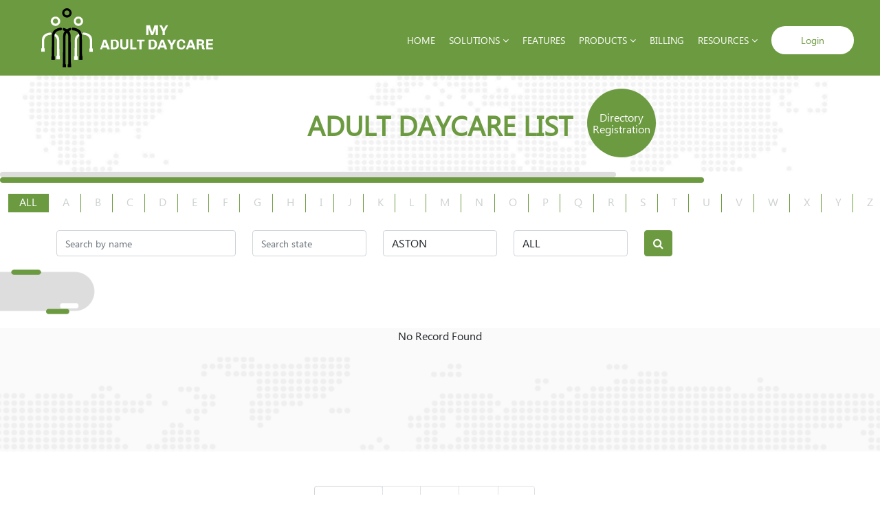

--- FILE ---
content_type: text/html; charset=UTF-8
request_url: https://myadultdaycare.com/adult-daycare-list/ASTON
body_size: 6894
content:
<!DOCTYPE html>
<html lang="en">

<head>
    <meta charset="UTF-8">
    <meta http-equiv="X-UA-Compatible" content="IE=edge">
    <meta http-equiv='cache-control' content='no-cache'>
    <meta http-equiv='expires' content='0'>
    <meta http-equiv='pragma' content='no-cache'>
    <meta name="viewport" content="width=device-width, initial-scale=1.0">
    <link rel="icon" type="image/png" href="https://myadultdaycare.com//webassets/images/favicon.png">
    <title>Top Adult Daycare Service Provider in ASTON | Best Adult Daycare Health Centers in ASTON</title>
            <meta name="description" content="Top Adult Daycare Service Provider in ASTON that offers residents Adult Day Care. Contact Best Adult Daycare Health Centers in ASTON for more details on services and rates.">
                <meta name="keywords" content="Adult Day Health Care Center in ASTON, Adult Daycare Service Provider in ASTON, Senior Health Care Providers in ASTON, Best Adult Day Centers in ASTON">
        <meta property='og:title' content="Top Adult Daycare Service Provider in ASTON | Best Adult Daycare Health Centers in ASTON" />
            <meta property='og:description' content="Top Adult Daycare Service Provider in ASTON that offers residents Adult Day Care. Contact Best Adult Daycare Health Centers in ASTON for more details on services and rates." />
            <meta property="og:url" content="https://myadultdaycare.com/adult-daycare-list/ASTON" />
    <meta name="author" content="https://myadultdaycare.com/">

    
    <link rel="canonical" href="https://myadultdaycare.com/adult-daycare-list/ASTON">

    <link href="https://myadultdaycare.com/webassets/new/css/bootstrap.min.css" rel="stylesheet">
    <link rel="stylesheet" type="text/css" href="https://myadultdaycare.com/webassets/new/css/font-awesome.min.css">
    <link href="https://myadultdaycare.com/webassets/new/css/aos.css" rel="stylesheet">
    <link rel="stylesheet" href="https://myadultdaycare.com/webassets/new/css/owl.carousel.css">
    <link rel="stylesheet" href="https://myadultdaycare.com/webassets/new/css/owl.theme.green.css">
    <link rel="stylesheet" href="https://myadultdaycare.com/webassets/new/css/swiper-bundle.min.css" />
    <link rel="stylesheet" href="https://myadultdaycare.com/webassets/new/css/rome.css">
    <link rel="stylesheet" href="https://myadultdaycare.com/webassets/new/css/style.css">
    <style>
        span.log a:hover {
            background-color: transparent !important;
        }
    </style>

    <script src="https://myadultdaycare.com/webassets/new/js/jquery.min.js"></script>
            <!-- Global site tag (gtag.js) - Google Analytics -->
        <script async src="https://www.googletagmanager.com/gtag/js?id=UA-219712488-1"></script>
        <script>
            window.dataLayer = window.dataLayer || [];

            function gtag() {
                dataLayer.push(arguments);
            }
            gtag('js', new Date());
            gtag('config', 'UA-219712488-1');
        </script>

        <!-- Google Tag Manager -->
        <script>
            (function(w, d, s, l, i) {
                w[l] = w[l] || [];
                w[l].push({
                    'gtm.start': new Date().getTime(),
                    event: 'gtm.js'
                });
                var f = d.getElementsByTagName(s)[0],
                    j = d.createElement(s),
                    dl = l != 'dataLayer' ? '&l=' + l : '';
                j.async = true;
                j.src =
                    'https://www.googletagmanager.com/gtm.js?id=' + i + dl;
                f.parentNode.insertBefore(j, f);
            })(window, document, 'script', 'dataLayer', 'GTM-W3RJRD6');
        </script>
        <!-- End Google Tag Manager -->

        <!-- Google tag (gtag.js) -->
        <script async src="https://www.googletagmanager.com/gtag/js?id=G-8GG7LT725F"></script>
        <script>
            window.dataLayer = window.dataLayer || [];

            function gtag() {
                dataLayer.push(arguments);
            }
            gtag('js', new Date());

            gtag('config', 'G-8GG7LT725F');
        </script>
    </head>

<body>
            <!-- Google Tag Manager (noscript) -->
        <noscript><iframe src="https://www.googletagmanager.com/ns.html?id=GTM-W3RJRD6" height="0" width="0" style="display:none;visibility:hidden"></iframe></noscript>
        <!-- End Google Tag Manager (noscript) -->
        <header class="main-header">
        <div class="navbar pl-5 pr-5">
            <div class="nav-header">
                <div class="nav-logo">                    
                    <a class="navbar-brand" href="https://myadultdaycare.com/">
                        <img src="https://myadultdaycare.com/webassets/new/img/Logo 01.svg" alt="digital platform for care providers" width="100%">
                    </a>                    
                </div>
            </div>
            <!-- responsive navbar toggle button -->
            <input type="checkbox" id="nav-check">
            <div class="nav-btn">
                <label for="nav-check">
                    <span></span>
                    <span></span>
                    <span></span>
                </label>
            </div>

            <div class="nav-links">
                <a href="https://myadultdaycare.com/">Home</a>
                <div class="dropdown">
                    <a class="dropBtn" id="solution">Solutions&nbsp;<i class="fa fa-angle-down" aria-hidden="true"></i></a>
                    <div class="drop-content" id="solutioncontent">
                        <a class="dropdown-item" href="https://myadultdaycare.com/remote-patient-monitoring">Remote Patient Monitoring (Tele-Health)</a>
                        <a class="dropdown-item" href="https://myadultdaycare.com/care-management">Care Management</a>
                        <a class="dropdown-item" href="https://myadultdaycare.com/clinical">Clinical</a>
                        <a class="dropdown-item" href="https://myadultdaycare.com/web-activities">Activities</a>
                        <a class="dropdown-item" href="https://myadultdaycare.com/transportation">Transportation</a>
                        <a class="dropdown-item" href="https://myadultdaycare.com/family-engagement">Family Engagement</a>
                        <a class="dropdown-item" href="https://myadultdaycare.com/customer-relationship-management">Customer Relationship Management (CRM)</a>
                        <a class="dropdown-item" href="https://myadultdaycare.com/electronic-visit-verification">Electronic Visit Verification (EVV)</a>
                        <a class="dropdown-item" href="https://myadultdaycare.com/food-program-cacfp">Food Program (CACFP)</a>
                    </div>
                </div>
                <a href="https://myadultdaycare.com/features"> Features</a>
                <div class="dropdown">
                    <a class="dropBtn" id="products">Products&nbsp;<i class="fa fa-angle-down" aria-hidden="true"></i></a>
                    <div class="drop-content" id="productscontent">
                                                    <a class="dropdown-item" href="https://www.myadultfostercare.com/" target="_blank">My Adult Foster Care</a>
                            <a class="dropdown-item" href="https://myadulthomecare.com/" target="_blank">My Adult Home Care</a>
                             <a class="dropdown-item" href="https://myseniorcarehub.com/" target="_blank">My Senior Care Hub</a>
                             <a class="dropdown-item" href="https://myadultbehavior.com/" target="_blank">My Adult Behavior</a>
                                                
                    </div>
                </div>
                <a href="https://myadultdaycare.com/billing">Billing</a>
                <div class="dropdown">
                    <a class="dropBtn" id="resource">Resources&nbsp;<i class="fa fa-angle-down" aria-hidden="true"></i></a>
                    <div class="drop-content" id="resourcecontent">
                        <a class="dropdown-item" href="https://myadultdaycare.com/reach-us">CONTACT US</a>
                        <a class="dropdown-item" href="https://myadultdaycare.com/resource-link">RESOURCE LINKS</a>
                        <a class="dropdown-item" href="https://myadultdaycare.com/adult-daycare-search">Directory</a>
                                                    <a href="https://blog.myadultdaycare.com/" target="_blank">Blog</a>
                                                <a class="dropdown-item" href="https://myadultdaycare.com/webinar-registration">Webinar Registration</a>
                    </div>
                </div>
                 <!-- <a href="https://myadultdaycare.com/directory-registration">Directory Registration</a> -->

                                    <span class="log"> <a href="https://myadultdaycare.com/login"> <button class="loginbtn">Login</button></a></span>                
                                
            </div>
        </div>
    </header>
    <input type="hidden" id="host" value="https://myadultdaycare.com/">
    <script>
        $(document).ready(function() {
            $("#solution").click(function() {
                $("#solutioncontent").toggle();
            });
        });
        $(document).ready(function() {
            $("#resource").click(function() {
                $("#resourcecontent").toggle();
            });
            var Host = "https://myadultdaycare.com/";
        });
    </script><link rel="stylesheet" href="//code.jquery.com/ui/1.13.1/themes/base/jquery-ui.css">
<style>
    .form-control {
        margin-top: 0px !important;
    }

    .form-select {
        display: block;
        width: 100%;
        padding: 0.375rem 2.25rem 0.375rem 0.35rem;
        -moz-padding-start: calc(0.75rem - 3px);
        font-size: 1rem;
        font-weight: 400;
        line-height: 1.5;
        color: #212529;
        background-color: #fff;
        background-image: url("data:image/svg+xml,%3csvg xmlns='http://www.w3.org/2000/svg' viewBox='0 0 16 16'%3e%3cpath fill='none' stroke='%23343a40' stroke-linecap='round' stroke-linejoin='round' stroke-width='2' d='M2 5l6 6 6-6'/%3e%3c/svg%3e");
        background-repeat: no-repeat;
        background-position: right 0.35rem center;
        background-size: 16px 12px;
        border: 1px solid #ced4da;
        border-radius: 0.25rem;
        transition: border-color .15s ease-in-out, box-shadow .15s ease-in-out;
        -webkit-appearance: none;
        -moz-appearance: none;
        appearance: none;
    }

    .btn-primary {
        color: #fff;
        background-color: #6c9a40;
        border-color: #6c9a40;
    }

    .alphabg {
        background-image: url('https://myadultdaycare.com/webassets/new/img/directiory a-z bg.png');
        background-repeat: no-repeat;
        width: 100%;
        height: 70px;
        background-size: contain;
        z-index: 9999;
    }

    .dbg {
        background-image: url('https://myadultdaycare.com/webassets/new/img/directorybg.png');
        background-repeat: no-repeat;
        width: 100%;
        height: 180px;
        background-size: 100%;
        margin-bottom: 50px;
        margin-top: -30px;
        z-index: 0;
    }

    .profile {
        width: 110px;
        height: 110px;
        border-radius: 50%;
        border: 2px solid #6C9A40;
        text-align: center;
        margin-top: 35px;
        padding: 5px;
    }

    .details {
        margin-top: 25px !important;
        border-left: 2px solid lightgray;
    }

    .profiledetails {
        margin-top: 6px;
        /* font-weight: 600; */
        margin-left: 30px;
        line-height: 30px;
    }

    .page-link {
        color: #6c9a40 !important;
    }

    .page-item.active .page-link {
        z-index: 3;
        color: #fff;
        background-color: #e9ecef;
        border-color: #dee2e6;
    }

    .pagination {
        width: 100%;
    }

    div.scrollmenu {
        overflow: auto;
        white-space: nowrap;
        height: 45px;
    }

    div.scrollmenu a {
        display: inline-block;
        color: white;
        text-align: center;
        padding: 14px;
        text-decoration: none;
    }

    a,
    a:hover {
        color: #6c9a40;
    }

    .banner.dir {
        height: 140px;
        position: relative;
    }

    li.page-item.first {
        border-top-right-radius: 0.25rem !important;
        border-bottom-right-radius: 0.25rem !important;
    }

    .marleft {
        margin-left: -90px;
        display: flex;
    }

    .pagination {
        display: flex;
    }

    .boldtext {
        font-weight: 600;
    }

    @media (min-width:320px) and (max-width:480px) {
        .profile {
            margin-top: 24px;
        }

        .profiledetails {
            margin-top: 25px;
        }

        .mt-5 {
            margin-top: 1.5rem !important;
        }

        .dbg {
            height: auto;
        }

        .banner.dir {
            height: 60px;
        }

        .marleft {
            margin: 12px 0px;
            display: flex;
        }

        .pagination {
            display: block;
        }

        .dbg {
            margin-bottom: 20px;
            margin-top: 5px;

        }

        .mb-5 {
            margin-bottom: 1.4rem !important;
        }

        .profile {
            width: 90px;
            height: 90px;
        }

        .profiledetails {
            margin-left: 0px;
        }

        .page-link {
            padding: 5px 9px;
        }

        .btn-primary {
            float: right;
        }

        .requestbtn {
            margin-top: 10px;
        }

        .details {
            margin-top: 40px !important;
        }
    }

    @media (min-width: 768px) and (max-width: 1024px) {
        .mt-5 {
            margin-top: 1.5rem !important;
        }

        .banner.dir {
            height: 65px !important;
        }
    }
</style>
<main>
    <section>
        <div class="container-fluid">
            <div class="row">
                <div class="col-lg-12 col-md-12 col-sm-12 col-xs-12 col-12">
                    <div class="banner dir">
                        <div class="col-lg-12 col-md-12 col-sm-12 col-xs-12 p-0" data-aos="fade-up" data-aos-duration="1500">
                            <div class="pt-5 pb">
                                <h1 class="text-center" style="color:#6C9A40;">ADULT DAYCARE LIST</h1>
                            </div>
                                  <a href="https://myadultdaycare.com/directory-registration"> <div class="drcircle2">Directory Registration</div></a>
                        </div>
                    </div>
                </div>
            </div>
        </div>
    </section>
    <section>
        <div class="borderline2">
        </div>
        <div class="borderline">
        </div>
    </section>
    <section class="mt-3">
        <div class="container-fluid">
            <div class="row">
                <div class="span12 charList scrollmenu">
                    <span class="char cls_ALL selected list_present" onclick="ListByChar('ALL');">ALL</span>
                    <span class="char cls_A" onclick="ListByChar('A');">A</span>
                    <span class="char cls_B" onclick="ListByChar('B');">B</span>
                    <span class="char cls_C" onclick="ListByChar('C');">C</span>
                    <span class="char cls_D" onclick="ListByChar('D');">D</span>
                    <span class="char cls_E" onclick="ListByChar('E');">E</span>
                    <span class="char cls_F" onclick="ListByChar('F');">F</span>
                    <span class="char cls_G" onclick="ListByChar('G');">G</span>
                    <span class="char cls_H" onclick="ListByChar('H');">H</span>
                    <span class="char cls_I" onclick="ListByChar('I');">I</span>
                    <span class="char cls_J" onclick="ListByChar('J');">J</span>
                    <span class="char cls_K" onclick="ListByChar('K');">K</span>
                    <span class="char cls_L" onclick="ListByChar('L');">L</span>
                    <span class="char cls_M" onclick="ListByChar('M');">M</span>
                    <span class="char cls_N" onclick="ListByChar('N');">N</span>
                    <span class="char cls_O" onclick="ListByChar('O');">O</span>
                    <span class="char cls_P" onclick="ListByChar('P');">P</span>
                    <span class="char cls_Q" onclick="ListByChar('Q');">Q</span>
                    <span class="char cls_R" onclick="ListByChar('R');">R</span>
                    <span class="char cls_S" onclick="ListByChar('S');">S</span>
                    <span class="char cls_T" onclick="ListByChar('T');">T</span>
                    <span class="char cls_U" onclick="ListByChar('U');">U</span>
                    <span class="char cls_V" onclick="ListByChar('V');">V</span>
                    <span class="char cls_W" onclick="ListByChar('W');">W</span>
                    <span class="char cls_X" onclick="ListByChar('X');">X</span>
                    <span class="char cls_Y" onclick="ListByChar('Y');">Y</span>
                    <span class="char cls_Z" onclick="ListByChar('Z');">Z</span>
                </div>
            </div>
            <div class="container">
                <div class="row mt-2 mb-2">
                    <div class="col-lg-3 col-sm-12 col-xs-12">
                        <div>
                            <input class="form-control mt-0 me-2 mb-2" type="text" placeholder="Search by name" id="search_by_keyword" value="">
                        </div>
                    </div>
                    <input type="hidden" id="alphabet_search" value="ALL" />
                    <div class="col-lg-2 col-sm-12 col-xs-12">
                        <div>
                            <input class="form-control mt-0 me-2 mb-2" type="text" placeholder="Search state" id="search_by_state" value="">
                        </div>
                    </div>
                    <div class="col-lg-2 col-sm-12 col-xs-12">
                        <div>
                            <input class="form-control mt-0 me-2 mb-2" type="text" placeholder="Search city" id="search_by_city" value="ASTON">
                        </div>
                    </div>
                    <div class="col-lg-2 col-sm-12 col-xs-12">
                        <div>
                            <select class="form-control mt-0 me-2 mb-2" id="dcc_type">
                                <option value="" selected>ALL</option>
                                <option value="Medical">Medical</option>
                                <option value="Social">Social</option>
                            </select>
                        </div>
                    </div>
                    <input type="hidden" id="top_keyword" value="">
                    <div class="col-lg-2 col-sm-12 col-xs-12">
                        <div>
                            <button id="searchbutton" onclick="loadDataByPage(1);" class="btn btn-primary" type="button"><i class="fa fa-search" aria-hidden="true"></i></button>
                        </div>
                    </div>
                </div>
            </div>
        </div>
    </section>
    <section>
        <div class="container-fuild" style="overflow-x: hidden;">
            <div class="row mb-5">
                <div class="col-lg-2 col-sm-5 col-xs-12" style="z-index: 999;">
                    <div class="alphabg d-flex justify-content-start align-items-center">
                        <span id="left_letter" style="margin-left:50px; width:100px; color:#6c9a40; font-weight:500;"></span>
                    </div>
                </div>
                <div class="col-3">
                </div>
                <div class="col-7">
                </div>
            </div>
        </div>
        <div id="user_pagi_div"></div>
    </section>

    <!-- Request info popup -->

    <div class="modal fade" id="requestinfomodal" tabindex="-1" aria-labelledby="requestinfomodalLabel" aria-hidden="true">
        <div class="modal-dialog modal-dialog-centered modal-md">
            <div class="modal-content">
                <div class="modal-header">
                    <div class="container-fluid">
                        <div class="row">
                            <div class="col-12 text-center">
                                <h5 class="modal-title text-center" id="requestinfomodalLabel">REQUEST INFO</h5>
                            </div>
                        </div>
                    </div>
                </div>
                <form method="post" name="lead_form" id="lead_form" action="https://myadultdaycare.com/WebHome_new/lead_form_save">
                    <div class="modal-body">
                        <p id="lead_dcc_name"></p>
                        <input type="hidden" id="lead_dcc_name_hidden" name="lead_dcc_name">
                        <div class="mt-2">
                            <input class="form-control" type="text" name="lead_name" required="" placeholder="Your Full Name">
                        </div>
                        <div class="mt-2">
                            <input class="form-control mt-2" type="text" name="lead_phone" required="" placeholder="Your Phone Number">
                        </div>
                        <div class="mt-2">
                            <input class="form-control mt-2" type="text" name="lead_email" required="" placeholder="Your Email Address">
                        </div>
                        <div class="mt-2">
                            <p>Do you currently have Medicaid Card?</p>
                            <div class="d-flex">
                                <div class="form-check">
                                    <input class="form-check-input" name="lead_medicaid_card" type="radio" name="flexRadioDefault" id="flexRadioDefault1" value="Yes">
                                    <label class="form-check-label" for="flexRadioDefault1">Yes</label>
                                </div>&nbsp;&nbsp;
                                <div class="form-check">
                                    <input class="form-check-input" name="lead_medicaid_card" type="radio" name="flexRadioDefault" id="flexRadioDefault2" value="No" checked>
                                    <label class="form-check-label" for="flexRadioDefault2">No</label>
                                </div>
                            </div>
                        </div>
                        <div class="mt-2">
                            <p>Please provide your payer name</p>
                        </div>
                        <div class="mt-2">
                            <input class="form-control mt-2" name="lead_payer_name" type="text" required="" placehoder="Your Email Address">
                        </div>
                    </div>
                    <div class="modal-footer">
                        <div class="row footerrow">
                            <div class="col-md-6 col-6 p-0">
                                <button type="button" class="btn btn-secondary float-left" data-bs-dismiss="modal">Close</button>
                            </div>
                            <div class="col-md-6 col-6 d-flex justify-content-end p-0">
                                <button type="submit" class="btn btn-primary">Submit</button>
                            </div>
                        </div>
                    </div>
                </form>
            </div>
        </div>
    </div>
    <footer class="footer">
    <div class="container">
        <div class="row">
            <div class="col-lg-3 col-md-12 col-sm-12 text-md-center">
                <img src="https://myadultdaycare.com/webassets/new/img/footerlogo.png"
                    alt="digital platform for care providers" width="100%" class="footerlogo">
            </div>
            <div class="col-lg-2 col-md-2 col-sm-12">
                <div class="footerdiv mt-2">
                    <a href="https://myadultdaycare.com/solutions">
                        <li>Solutions</li>
                    </a>
                    <a href="https://myadultdaycare.com/features">
                        <li> Features</li>
                    </a>
                    <a href="https://myadultdaycare.com/billing">
                        <li>Billing</li>
                    </a>
                    <a href="https://myadultdaycare.com/resources">
                        <li>Resources</li>
                    </a>
                </div>
            </div>
            <div class="col-lg-3 col-md-3 col-sm-12">
                <div class="footerdiv mt-2">

                    <a href="https://myadultdaycare.com/serviceagreement">
                        <li>Service Agreement</li>
                    </a>
                    <a href="https://myadultdaycare.com/privacy-policy">
                        <li> Privacy Policy</li>
                    </a>
                    <a href="https://myadultdaycare.com/terms">
                        <li>Terms & Conditions</li>
                    </a>
                    <a href="https://myadultdaycare.com/reach-us">
                        <li>Contact Us</li>
                    </a>
                </div>
            </div>
            <div class="col-lg-4 col-md-7 col-sm-12">
                <div class="footerdiv">
                    <div class="row addre">
                        <div class="col-1">
                            <div class="addressicon">
                                <img src="https://myadultdaycare.com/webassets/new/img/footermap.png" alt="">
                            </div>
                        </div>
                        <div class="col-11">
                            <div class="address">
                                <span> 15 Clydesdale Road <br> Scotch Plains, NJ, 07076</span>
                            </div>
                        </div>
                    </div>
                    <div class="row">
                        <div class="col-1">
                            <div class="addressicon">
                                <img src="https://myadultdaycare.com/webassets/new/img/footermail.png" alt="">
                            </div>
                        </div>
                        <div class="col-11">
                            <div class="address">
                                <span> <a href="mailto:support@myadultdaycare.com">support@myadultdaycare.com</a></span>
                            </div>
                        </div>
                    </div>
                                        <!--     <div class="row" style="margin-top: -10px;">
                            <div class="col-1">
                                <div class="addressicon">
                                    <img src="webassets/new/img/footercall.png" alt="">
                                </div>
                            </div>
                            <div class="col-11">
                                <div class="address" style="margin-top: 15px;">
                                    <span> <a href="tel:7327424105">732-742-4105</a></span>
                                </div>
                            </div>
                        </div> -->
                    <?php// } //} ?>

                    <div class="row" style="margin-top: 0px;">
                        <div class="col-1">
                        </div>
                        <div class="col-4">
                            <a href="https://www.facebook.com/myadultdaycare" target="_blank"><img
                                    src="https://myadultdaycare.com/webassets/new/img/FB.png" alt="Facebook"
                                    class="socialicon"></a>
                            &nbsp; <a href="https://www.linkedin.com/company/myadultdaycare" target="_blank"><img
                                    src="https://myadultdaycare.com/webassets/new/img/Linkdin.png" alt="Linked in"
                                    class="socialicon"></a>

                        </div>
                    </div>
                </div>
            </div>
        </div>
    </div>
    </div>
</footer>
<div class="copyright">
    <p class="mb-0">© 2026 MyAdult DayCare. All rights are reserved.</p>
</div>
</main>
<script src="https://myadultdaycare.com/webassets/new/js/online/popper.min.js">
</script>
<script src="https://myadultdaycare.com/webassets/new/js/online/bootstrap.bundle.min.js">
</script>
<script src="https://myadultdaycare.com/webassets/new/js/online/aos.js"></script>
<script type="text/javascript" src="https://myadultdaycare.com/webassets/new/js/jquery-1.10.2.min.js"></script>
<script type="text/javascript" src="https://myadultdaycare.com/assets/js/jquery.maskedinput.js"></script>
<script src="https://myadultdaycare.com/webassets/new/js/owl.carousel.min.js"></script>
<script src="https://myadultdaycare.com/webassets/new/js/jquery.easing.1.3.js"></script>
<script src="https://myadultdaycare.com/webassets/new/js/online/swiper-bundle.min.js"></script>
<script src="https://myadultdaycare.com/webassets/new/js/rome.js"></script>
<script>
AOS.init();
</script>
<script>
var swiper = new Swiper(".mySwiper", {
    spaceBetween: 30,
    centeredSlides: true,
    loop: true,
    navigation: {
        nextEl: ".swiper-button-next",
        prevEl: ".swiper-button-prev",
    },
});
</script>
</body>

</html>    <script src="https://code.jquery.com/ui/1.13.1/jquery-ui.js"></script>
    <script type="text/javascript">
        setTimeout(function() {
            loadDataByPage(1);
        }, 1000);

        function display_lead_form(dcc_name) {
            $("#lead_dcc_name").html(dcc_name);
            $("#lead_dcc_name_hidden").val(dcc_name);
            $("#requestinfomodal").modal('show');
        }

        $("#lead_form").submit(function(e) {
            e.preventDefault(); // avoid to execute the actual submit of the form.
            var form = $(this);
            var actionUrl = form.attr('action');
            $.ajax({
                type: "POST",
                url: actionUrl,
                data: form.serialize(),
                success: function(data) {
                    var urlr = "https://myadultdaycare.com/" + "thankyou";
                    window.location.href = urlr;
                }
            });
        });

        $(function() {
            var cache = {};
            $("#search_by_keyword").autocomplete({
                minLength: 1,
                autoFocus: true,
                source: function(request, response) {
                    var term = request.term;
                    if (term in cache) {
                        response(cache[term]);
                        return;
                    }
                    $.getJSON("https://myadultdaycare.com/WebHome_new/dccLookUp", request, function(data, status, xhr) {
                        cache[term] = data;
                        response(data);
                    });
                },
                select: function(event, ui) {
                    if (ui.item) {
                        fill(ui.item.value);
                    }
                }
            });
            $("#search_by_state").autocomplete({
                minLength: 1,
                autoFocus: true,
                source: function(request, response) {
                    var term = request.term;
                    if (term in cache) {
                        response(cache[term]);
                        return;
                    }
                    $.getJSON("https://myadultdaycare.com/WebHome_new/stateNameLookUp", request, function(data, status, xhr) {
                        cache[term] = data;
                        response(data);
                    });
                },
                select: function(event, ui) {
                    if (ui.item) {
                        fill2(ui.item.value);
                    }
                }
            });
            $("#search_by_city").autocomplete({
                minLength: 1,
                autoFocus: true,
                source: function(request, response) {
                    var term = request.term;
                    if (term in cache) {
                        response(cache[term]);
                        return;
                    }
                    $.getJSON("https://myadultdaycare.com/WebHome_new/cityNameLookUp", request, function(data, status, xhr) {
                        cache[term] = data;
                        response(data);
                    });
                },
                select: function(event, ui) {
                    if (ui.item) {
                        fill3(ui.item.value);
                    }
                }
            });
        });
        $('#search_by_keyword').keypress(function(e) {
            if (e.which == 13) {
                setTimeout("$('.ui-autocomplete').hide();", 200);
                loadDataByPage(1);
            }
        });
        $('#search_by_state').keypress(function(e) {
            if (e.which == 13) {
                setTimeout("$('.ui-autocomplete').hide();", 200);
                loadDataByPage(1);
            }
        });
        $('#search_by_city').keypress(function(e) {
            if (e.which == 13) {
                setTimeout("$('.ui-autocomplete').hide();", 200);
                loadDataByPage(1);
            }
        });

        function fill(thisValue) {
            $('#search_by_keyword').val(unescape(thisValue));
            setTimeout("$('.ui-autocomplete').hide();", 200);
            loadDataByPage(1);
        }

        function fill2(thisValue) {
            $('#search_by_state').val(unescape(thisValue));
            setTimeout("$('.ui-autocomplete').hide();", 200);
            loadDataByPage(1);
        }

        function fill3(thisValue) {
            $('#search_by_city').val(unescape(thisValue));
            setTimeout("$('.ui-autocomplete').hide();", 200);
            loadDataByPage(1);
        }

        function ListByChar(alphabet_search) {
            $('#alphabet_search').val(alphabet_search);
            $('.char').removeClass('selected');
            $('.cls_' + alphabet_search).addClass('selected');
            $("#left_letter").html(alphabet_search);
            loadDataByPage(1);
        }

        function loadDataByPage(page) {
            var limit = ($("#row_count_opt").val());
            var alphabet_search = $('#alphabet_search').val();
            var keyword = $('#search_by_keyword').val();
            var search_by_state = $('#search_by_state').val();
            var search_by_city = $('#search_by_city').val();
            var dcc_type = $("#dcc_type option:selected").val();
            var top_keyword = $("#top_keyword").val();
            if (typeof limit == 'undefined') {
                limit = 10;
            }
            if (typeof keyword == 'undefined') {
                keyword = '';
            }
            if (typeof search_by_state == 'undefined') {
                search_by_state = '';
            }
            if (typeof search_by_city == 'undefined') {
                search_by_city = '';
            }
            if (typeof dcc_type == 'undefined') {
                dcc_type = '';
            }
            $.ajax({
                type: "POST",
                url: 'https://myadultdaycare.com/WebHome_new/directory_pagi',
                data: "limit=" + limit + "&page=" + page + "&keyword=" + encodeURIComponent(keyword) + "&alphabet_search=" + alphabet_search + "&state=" + search_by_state + "&city=" + search_by_city + "&dcc_type=" + dcc_type + "&top_keyword=" + top_keyword,
                success: function(data) {
                    $('#user_pagi_div').html(data);
                }
            });
        }
    </script>

--- FILE ---
content_type: text/html; charset=UTF-8
request_url: https://myadultdaycare.com/WebHome_new/directory_pagi
body_size: 1125
content:
<style>
    .modal-header {
        background-color: #6C9A40;
        color: #fff;
        border-radius: none !important;
        text-align: center;
        margin: -1px -1px 0px -1px;
    }

    p {
        margin-top: 0;
        margin-bottom: 0 !important;
    }

    .form-check-input:checked {
        background-color: #6C9A40 !important;
        border-color: #6C9A40 !important;
    }

    .footerrow {
        width: 100%;
    }

    @media (min-width: 320px) and (max-width: 480px) {
        .form-select {
            height: 47px !important;
        }
    }

    @media (min-width: 768px) and (max-width: 1024px) {
        .requestbtn {
            margin-top: 0px !important;
            font-size: 13px !important;
        }

        .profiledetails {
            line-height: 24px !important;
            margin-left: 20px !important;
            font-size: 14px !important;
        }

        .boldtext {
            font-weight: 600 !important;
            font-size: 14px !important;
        }

        .pagination {
            text-align: center !important;
            display: block !important;
        }

        .form-select {
            height: 50px !important;
        }

        .marleft {
            margin-left: 0px !important;
            display: flex !important;
            align-items: center !important;
            justify-content: center !important;
        }

        .marleft {
            margin-left: 0px !important;
        }

        .dbg {
            height: auto !important;
            padding: 15px !important;
            margin-bottom: 25px !important;
        }

        .details {
            margin-top: 0px !important;
        }

        .profile {
            margin-top: 0px !important;
        }

        .profiledetails {
            margin-top: 0px !important;
            margin-left: 0px !important;
        }

        .ipad {
            display: flex !important;
            align-items: center !important;
        }
    }
</style>
    <div class="dbg">
        <div class="container" style="text-align: center;"> No Record Found </div>
    </div>

<div class="container">
    <div class="row mb-3">
        <nav aria-label="Page navigation example">
            <ul class="pagination">
                                                <div class="col-lg-5 col-md-12 col-sm-12 col-xs-12">
                    <!-- <strong>Records per page : </strong> -->
                </div>
                <div class="col-lg-7 col-md-12 col-sm-12 col-xs-12 marleft">
                    <select class="form-control form-select form-element ml-1" id="row_count_opt" onchange="javascript:loadDataByPage(1);" style="width:100px;">
                                                    <option value="10" selected='selected'>10</option>
                                                    <option value="25" >25</option>
                                                    <option value="50" >50</option>
                                                    <option value="100" >100</option>
                                            </select> <li  class='page-item disabled'><a class='page-link' href='javascript:void(0);' >First</a></li><li class='page-item disabled'><a class='page-link' href='javascript:void(0);'>Prev</a></li><li class='page-item next disabled'><a class='page-link' href='javascript:void(0);'>Next</a></li><li class='page-item next disabled'><a class='page-link' class='page-link' href='javascript:void(0);'>Last</a></li>                </div>
                <!-- <div class="col-md-4 col-lg-4 col-sm-12 col-xs-12">
                    <span><strong style="float:right;">Total Records : 0</strong></span>
                </div> -->

            </ul>

        </nav>
    </div>
</div>

--- FILE ---
content_type: text/css
request_url: https://myadultdaycare.com/webassets/new/css/style.css
body_size: 11206
content:
/*****------Navbar----*****/

/**
 * index.scss
 * -Add any styles you want here!
 */
 @font-face{
  font-family:Segoe UI;
  src: url(../fonts/SEGOEUI.TTF) format("truetype");
  }
 body {
  margin: 0px;
  padding: 0px;
  font-family: 'Segoe UI', Tahoma, Geneva, Verdana, sans-serif;
  }
 p{
   font-size: 16px;
 }
 li{
   line-height: 35px;
 }
 h1{
   font-weight: bolder;
 }
 h2.oursolution{
  font-size: 32px;
 }
 .footer li{
   list-style: none;
   line-height: 37px!important;
 }
 img.socialicon {
  width: 25px!important;
  margin: 0px 0 0 0!important;
}
.footerdiv .row{
  height: auto;
}
 .primary_color{
   color: #6C9A40;
 }
   .main-header .navbar-brand img {
     max-width: 250px;
     animation: fadeInLeft 0.4s both 0.4s;
   }
   .navbar {
     background-color: #6C9A40;
   }
   .navbar-light .navbar-nav .nav-link.active, .navbar-light .navbar-nav .show>.nav-link{
     color: #fff!important;
   }
   .navbar-light .navbar-nav .nav-link{
     color: #fff!important;
     padding: 10px 20px;
     font-size: 16px;
   }
  .loginbtn{
    background-color: #fff;
   padding: 10px 28px;
    border-radius: 50px;
    color: #6C9A40;
    text-align: center;
    width: 120px;
    border: none!important;
    outline: none!important;
    cursor: pointer;
  }
a,a:hover{
  text-decoration: none;
}
  li.loginbtn a{
    color: #6C9A40!important;
  }

.marginclass{
  margin-top: 60px;
}
  /*************header ends*****************/

 /*************Banner Start*****************/

.banner{
background-image: url(../img/BG01.jpg);
background-repeat: no-repeat;
background-position: center;
background-size: cover;
width: 100%;
height: 450px;
/* margin-top: 130px; */
  }
 
  .leftcontent{
    margin-top: 90px;
  }
  .leftcontent h1{
    font-size: 42px;
    color: #6C9A40;
  }
  .leftcontent h3{
    font-size: 22px;
    color: #000000;
  }
  .leftcontent h5{
    font-size: 22px;
    color: #000000;
  }
  .bookbtn{
    background-color: #6C9A40;
    color: #fff;
    padding: 12px 32px;
    font-size: 20px;
    border-radius: 50px;
    outline: none!important;
    border: none!important;
  }
  .bookbtn2{
    background-color: #6C9A40;
    color: #fff;
    padding: 12px 32px;
    font-size: 16px;
    border-radius: 50px;
    outline: none!important;
    border: none!important;
    text-transform: uppercase;
    margin-bottom: 8px;
  }
  .bookbtn3{
    background-color: #6C9A40;
    color: #fff;
    padding: 6px 22px;
    font-size: 18px;
    border-radius: 50px;
    outline: none!important;
    border: none!important;
  }
   .bookbtn4{
    background-color: #6C9A40;
    color: #fff;
    padding: 3px 10px;
    font-size: 12px;
    border-radius: 50px;
    outline: none!important;
    border: none!important;
    float: right;
  }
  .requestbtn{
    background-color: #6C9A40;
    color: #fff;
  padding: 8px 25px; 
    font-size: 16px;
    border-radius: 50px;
    outline: none!important;
    border: none!important;
    width: 160px;
    margin-top: 35px;
    text-align: center;
  }
.banner img{
  padding: 40px;
}
.leftcontent{
  padding: 40px;
}
  /***********-------------Sider fixed menu Start---------*********/


  .floatingcontact {
    position: fixed;
    top: 35%;
    right: -85px;
    background: #6C9A40;
    border-radius: 6px 0px 0px 6px;
    transition: all ease 0.3s;
    -webkit-box-shadow: 0 0 21px 2px rgba(0, 0, 0, .2);
    box-shadow: 0 0 21px 2px rgba(0, 0, 0, .2);
    overflow: hidden;
    z-index: 1030;
}

.floatingcontact:hover {
    right: 0px;
}

.floatingcontact .fcontacttype {
    list-style: none;
    padding-left: 0px;
    margin-bottom: 0px;
    height: 155px;
}

/* .fcontacttype li {
    border-bottom: 1px solid #eee9e3;
}*/

.fcontacttype li:last-of-type {
    border-bottom-width: 0px;
}

.fcontacttype li a {
    color: #fff;
    text-decoration: none;
    padding: 5px 10px;
    display: inline-block;
    font-weight: bold;
    float: left !important;
}

.fcontacttype li a i {
    width: 25px;
    text-align: center;
    font-size: 22px;
    margin-right:0px
}

/***********-------------Sider fixed menu End---------*********/
/***********-------------Solution start---------*********/
.solution{
  background-image: url(../img/BG02.webp);
  background-repeat: no-repeat;
  background-position: top center;
  background-size: cover;
  width: 100%;
  height: 220px;
color: #fff;
justify-content: center;
align-items: center;
display: flex;
    }
    .solution h2{
      font-size: 32px;
      padding-bottom: 5px;
    }
    .solution p{
      /* line-height: 25px; */
      line-height: 1.6;
      font-size: 16px;
    }
  /***********-------------Solution End---------*********/
    /***********-------------Three col slider Start--------*********/
    .threecol{
      background-image: url(../img/BG03.jpg);
      background-repeat: no-repeat;
      background-position: center;
      background-size: cover;
      width: 100%;
      height: 370px;
        }
        .item{
          text-align: center!important;
        }
.item img.imgicon{
width: 100px;
margin: -60px auto 0 auto;
}
.itemdetailsbox{
  height: 150px;
}
.item h4{
  margin-top: 10px!important;
  margin-bottom: 15px!important;
  text-align: center;
  color: #6C9A40;
  font-size: 13px;
  font-weight: 600;
  }
  .learnmorebtn{
    background-color: #fff;
    color: #000;
    border-radius: 50px;
    padding: 6px 10px;
    outline: none!important;
    display: block;
    border: 1px solid #000;
    width: 120px;
margin: 0 auto;
  }
  .learnmorebtn:hover{
    background-color: #6C9A40;
    color: #fff;
    border: none!important;
    transition: 0.3s;
  }
  .learnmorebtn3{
    background-color: #6C9A40;
    color: #fff;
    border: none!important;
    transition: 0.3s;
    border-radius: 50px;
    padding: 8px 30px;
    outline: none!important;
    font-size: 14px!important;
    font-family: Verdana, Geneva, Tahoma, sans-serif;
    width: 130px;
  }
  .learnmorebtn2{
    background-color: #fff;
    color: #000;
    border-radius: 50px;
    padding: 8px 30px;
    outline: none!important;
    border:none;
  }
  .learnmorebtn2:hover{
    background-color: #fff;
    color: #6C9A40;
    border: none!important;
    transition: 0.3s;
  }
  .learnmorebtn4{
    background-color: #6C9A40;
    color: #fff;
    border-radius: 50px;
    padding: 8px 15px!important;
    outline: none!important;
    border:none;
    margin-bottom: 9px;
  }
  .learnmorebtn4:hover{
    background-color: #6C9A40;
    color: #fff;
    border: none!important;
    transition: 0.3s;
  }
      /***********-------------Three col slider  End---------*********/
       /***********-------------Tab banner start---------*********/

       .banner2{
        background-image: url(../img/tabbanner1200-300.webp);
        background-repeat: no-repeat;
        background-position: center;
        background-size: cover;
        width: 100%;
        height: 350px;
        margin-top: 130px;
          }
 /***********-------------Tab banner End---------*********/
  /***********-------------Features start---------*********/
          h2.features{
padding-top: 40px;
 padding-bottom: 0px;
color:#fff;
          }
          .featuresdiv{
            background-image: url(../img/featurebg.webp);
            background-repeat: no-repeat;
            background-position: center;
            background-size: cover;
            width: 100%;
            height: 620px;
              }

              .featuresdiv h4{
                color:#fff;
              }


   /***********-------------Features End---------*********/
   /***********-------------contact start---------*********/
.contact{
  background-image: url(../img/Contact.webp);
  background-repeat: no-repeat;
  background-position: top center;
  background-size: cover;
  width: 100%;
  height: 300px;
color: #fff;
justify-content: center;
align-items: center;
display: flex;
    }
    .contact h2{
      font-size: 42px;
      padding-bottom: 25px;
      color: #000;
    }
    .contact p{
      line-height: 35px;
      font-size: 16px;
      color: #000;
    }
    .marginclass{
      text-align: left;
    }
    img.careandtrust.justify-content-end {
      height: 313px;
  }
  /***********-------------contact End---------*********/
/***********-------------RESPONSIVE  START---------*********/
/* @media only screen and (max-width:480px){
  html, body{
  width:100%;
  height:100%;
  margin:0;
  padding:0;
  overflow-X:hidden;
  }}
  @media screen and (max-width:900px) and (min-width:481px){
  html, body{
  width:100%;
  height:100%;
  margin:0;
  padding:0;
  overflow-X:hidden;
  }} */

  @media (min-width: 320px) and (max-width: 480px){
    .box{
      width: 300px;
      margin: 0px auto;
      height: auto!important;
    }
    .threecol{
      height: 470px!important;
    }
    .swiper-slide img {
      display: block;
       width: 100%;
      height: 100%; 
    }
    .container-fuild{
      padding: 0px !important;
    }
    .leftcontent{
      margin-top: 5px;
text-align: center!important;
    }
    .banner{
      display: block!important;
      height: 580px;
    }
    .banner img{
      padding: 0px;
      width: 100%;
    }
    .leftcontent h1{
      font-size: 28px;
    }
    .bookbtn2{
      padding: 8px 22px!important;
      font-size: 14px!important;
      margin-bottom: 0px!important;
    }
    .leftcontent h3{
      font-size: 18px;
    }
    .container-fluid{
      padding: 0px 10px;
    }
    .leftcontent{
      padding: 20px;
    }
    .loginbtn{
      width: 150px;
      margin: 20px auto;
    }
    #mainMenu li > a{
      text-align: left!important;
      line-height: 35px;
    }
    #mainMenu li:not(:last-of-type) {
      margin-right: 0px;
      line-height: 3;
    }
    .solution{
      height: 600px!important;
      /* margin-top: 40px; */
    }
    .footer{
      height: 600px!important;
    }
    img.footerlogo {
      margin-top: 0px !important;
  }
    .footer li{
      line-height: 27px!important;
    }
    .solutionditems{
      display: block!important;
      justify-content: center;
    } 
    .secure img {
      width: 100%!important;
      float: none!important;
      padding-right: 0px!important;
      vertical-align: middle;
      padding-top: 10px!important;
  }
  .secure_care_clinical img{
    width: 100%!important;
  }
  .secure{
    display: flex!important;
    flex-direction: column!important;
    height: 1350px!important;
  }

  .secure .leftcontent {padding: 10px;
  }

  .application{
    display: block!important;
  }
  .sec1{
    border-right: none!important;
    height: 500px; 
  }
  .featuresdiv1{
    height: 1650px!important;
  }
 
  .featuresdiv{
    height: 640px!important;
      }
      .android_img,.ios_img{
        margin-bottom: 20px!important;
      }
  .secureicon{
    display: block!important;
    justify-content: center;
    text-align: center;
  }
  .secure_care{
    display: flex!important;
    flex-direction: column!important;
  }
  .secure_care img{
    width: 100%!important;
    float: none!important;
    padding-right: 0px!important;
    vertical-align: middle;
    padding-top: 10px!important;
}
.secure_care{
  height: 1100px!important;
}

.secure_care_clinical{
  display: flex!important;
  flex-direction: column!important;
height: 800px!important;
}
.secure_care_clinical img{
  width: 100%;
  float: none!important;
  padding-right: 0px!important;
  vertical-align: middle;
  padding-top: 10px!important;
}

.mainsec{
  display: block!important;
}
.bookbtn{
  background-color: #6C9A40;
  color: #fff;
 padding: 6px 20px;
 font-size: 12px;
  border-radius: 50px;
  outline: none!important;
  border: none!important;
}
.banner2{
  height: 200px;
  margin-top: 115px;
}
.owl-theme .owl-dots{
  margin-top: 10px;
}
h2.features{
  padding-top: 30px;
  padding-bottom: 0px;
  color:#fff;
  font-size: 18px!important;
            }

 .solitem {
 text-align: center!important;
 margin-top: 40px;
     }
     img.billingicons{
       width: 60%!important;
       text-align: center!important;
       margin: 20px auto!important;
     }

     #mobileslider{
      display: block!important;
    }
    #mainslider{
      display: none;
    }
    .swiper-slide{
      height: 560px!important;
    }
    .contact{
      /* margin-top: 120px; */
     margin-top: 10px; 
      height: 240px;
    }
    .marginclass{
      margin-top: 10px;
    }
    .footerdiv{
      margin-top: 20px!important;
    }
    .main-header .navbar-brand img {
      max-width: 220px !important;
  }
  p.relax{
    font-size: 18px;
  }
  p.relax1{
    font-size: 18px;
  }
  .sec1food{
    border-right: 0!important;
    border-bottom: 1px solid #fff;
  }
  .featuresdivfood{
    height: 915px!important;
  }
  .secure_food_withoutbg{
    display: block!important;
  }
  .secure_food{
    display: block!important;
    height: 720px!important;
  }
  .secure_food_withoutbg{
    height: 600px!important;
  }
  .about-one-area .about-content-center .about-content{
    text-align: center!important;
  }
  .swiper {
    height: 470px!important;
  }
  .about-one-area.about-one-area2 {
    min-height: 1400px;
    height: auto;
}
.about-one-area .about-content-center .about-content{
  margin-top: 10px!important;
}
.marginclass{
  text-align: center;
}
img.careandtrust.justify-content-end {
  height: auto; 
}
.contact h2{
  padding-bottom: 5px!important;
  font-size: 18px!important;
}
.contact p{
  line-height: 25px!important;
}
section.contact.banner{
  height: 1290px!important;
}
.learnmorebtn2{
  margin-bottom: 15px;
  padding: 6px 14px!important;
  font-size: 12px!important;
}
.about-content-center.text-center {
  margin-top: 20px!important;
}
.profiledetails {
  font-size: 13px!important;
}
.bill img {
  width: 80px!important;
  margin-top: 14px!important;
}
.bestbox h3{
  font-weight: 600!important;
}
img.w-100.mt-sm-2 {
  margin-top: 10px!important;
}
}
@media (min-width: 300px) and (max-width: 400px){
  .footerdiv .row.addre{
    height: 60px!important;
  }
}
  /***********-------------RESPONSIVE END ---------*********/

  /***********-------------footer start ---------*********/

   .footer{
    background-image: url(../img/Footer.webp);
    background-repeat: no-repeat;
    background-position: center;
    background-size: cover;
    width: 100%;
    height: 250px;
    padding-top: 40px;
    border-top: 5px solid #6C9A40;
      }
      .footerdiv{
        margin-left: 30px;
      }
      .footerdiv h4{
color:#fff;
font-size: 20px;
line-height: 30px;
margin-top: 10px;
      }
      .footerdiv h4:hover{
        color: #6C9A40;
      }
      .footerdiv ul li{
        color: #fff;
        font-size: 16px;
        line-height: 28px;
        list-style: none!important;
      }
      .footerdiv img{
        width: 22px;
        margin:15px auto;
      }
      .footerdiv span{
        color: #fff;
        font-size: 15px;
        font-weight: 200!important;
      }
      .footerdiv .address{
        /* width: 330px; */
        line-height: 20px;
        margin-top: 12px;
      }
      .addressicon{
        width: 100px;
      }
      .footerdiv a{
        color: #fff;
        text-decoration: none;
        font-size: 15px;
        font-weight: 200;
      }
      .mobile img{
        width: 16px;
      }
      img.footerlogo {
        width: 250px;
        text-align: center;
        margin-top: 3rem;
      }
      .copyright{
        height: 50px;
        background-color: #6b9712;
        color: #fff;
        display: flex;
        align-items: center;
        justify-content: center;
      }
      .copyright p{
      font-size: 13px;
        color: #fff;
      }
  /***********-------------footer End ---------*********/

   /***********-------------Solution Start ---------*********/
 .solutionditems{
   display: flex;
   justify-content: center;
 }  
.solitem img{
width: 100%;
}

.solitem{
  text-align: center!important;
}
.solitem img.imgicon{
width: 100px;
margin: -60px auto;
}
.solitem h4{
margin-top: 80px!important;
margin-bottom: 30px;
text-align: center;
color: #6C9A40;
font-size: 18px;
}
      /***********-------------Solution End ---------*********/
      




      .navbar{
        height: 110px;
        width: 100%;
        padding: 19px 30px;
        background-color: #6C9A40;
        position: relative;
      }
      .navbar .nav-header{
        display: inline;
      }
      .navbar .nav-header .nav-logo{
        display: inline-block;
        margin-top: -7px;
        margin-left: 30px;
      }
      .navbar .nav-links{
        display: inline;
        float: right;
        font-size: 16px;
      }
         .navbar .nav-links a {
        padding: 8px;
        text-decoration: none;
        font-weight: 550; 
        color: white;
        text-transform: uppercase;
        font-size: 14px;
      }
      /* Hover effects */
      .navbar .nav-links a:hover{
        background-color: rgba(0, 0, 0, 0.3);
      }
       
      /* responsive navbar toggle button */
      .navbar #nav-check, .navbar .nav-btn{
        display: none;
      }
       
      @media (max-width:700px) {
        .navbar .nav-btn{
          display: inline-block;
          position: absolute;
          top: 0px;
          right: 0px;
        }
        .navbar .nav-btn label {
          display: inline-block;
          width: 80px;
          height: 70px;
          padding: 25px;
        }
        .navbar .nav-btn label span {
          display: block;
          height: 10px;
          width: 25px;
          border-top: 3px solid #eee;
        }
        .navbar .nav-btn label:hover, .navbar #nav-check:checked ~ .nav-btn label {
          background-color: rgb(108, 154, 64);
          transition: all 0.5s ease;
        }
        .navbar .nav-links{
          position: absolute;
          display: block;
          text-align: center;
          width: 100%; 
          background-color: rgb(108, 154, 64);
          transition: all 0.3s ease-in;
         overflow-y: hidden; 
          top: 100px;
          right: 0px;
        }
        .navbar .nav-links a {
          display: block;
        }
       
        /* when nav toggle button not checked */
        .navbar #nav-check:not(:checked) ~ .nav-links {
          height: 0px;
        }
       
        /* when nav toggle button is checked */
        .navbar #nav-check:checked ~ .nav-links {
          /* height: calc(100vh - 70px); */
          overflow-y: auto;
          z-index: 1;
        }
       
        /* Responsive dropdown code */
        .navbar .nav-links .dropdown, .navbar .nav-links .dropdown2 {
          float: none;
          width: 100%;
        }
        .navbar .nav-links .drop-content, .navbar .nav-links .drop-content2 {
          position: relative;
          background-color: rgb(220, 220, 250);
          top: 0px;
          left: 0px;
        }
        /* Text color */
        .navbar .nav-links .drop-content a {
          color: rgb(108, 154, 64);
          background-color: #fff;
        }  
       .tc{
text-align: center!important;
       }
       .secure .leftcontent p{
        text-align: center!important;
        font-size: 16px;
      }
      .secure_care_clinical p {
        text-align: center!important;
      }
      }
       
      /* Dropdown menu CSS code */
      .dropdown{
        position: relative;
        display: inline-block;
        z-index: 99999;
      }
      .drop-content, .drop-content2 {
        display: none;
        position: absolute;
        background-color: #6C9A40;
        min-width: 120px;
        font-size: 16px;
        top: 28px; 
        z-index: 1;
        box-shadow: 0px 10px 25px rgba(0, 0, 0, 0.4);
      }
      /* on hover show dropdown */
      .dropdown:hover .drop-content, .dropdown2:hover .drop-content2 {
        display: block;
      }
      /* drondown links */
      .drop-content a {
        padding: 12px 10px;
        border-bottom: 1px solid rgb(108, 154, 64);
        display: block;
        transition: all 0.5s ease !important;
      }
      .dropBtn .drop-content a:hover {
        background-color: rgb(108, 154, 64);
        color: #fff;
      }
      .dropdown:hover .dropBtn, .dropdown2:hover .dropBtn2 {
        background-color: rgba(0, 0, 0, 0.3);
      }
      .dropdown2 .drop-content2 {
        position: absolute;
        left: 120px;
        top: 126px;
      }
      .dropBtn2 i {
        margin-left: 15px;
      }

      /*****-----------------Remote page start-------**************/
      .remote  img{
        width: 100px;
      }

      .remote h2{
        font-size: 28px;
        padding-top: 30px;
        font-weight: 800;
      }

      .remote h4{
        font-size: 24px;
        padding-top: 30px;
      }

      .solution_remote{
        background-image: url(../img/Remotebg.png);
        background-repeat: no-repeat;
        background-position: top center;
        background-size: cover;
        width: 100%;
        height: 250px;
      color: #fff;
      justify-content: center;
      align-items: center;
      display: flex;
          }
          .solution_mlobby{
            background-image: url(../img/mlobby/BG.webp);
            background-repeat: no-repeat;
            background-position: top center;
            background-size: cover;
            width: 100%;
            height: 150px;
          color: #fff;
          justify-content: center;
          align-items: center;
          display: flex;
              }
              .solution_mlobby2{
                background-image: url(../img/activity.png);
                background-repeat: no-repeat;
                background-position: top center;
                background-size: cover;
                width: 100%;
                height: 180px;
              color: #fff;
              justify-content: center;
              align-items: center;
              display: flex;
                  }
                  .solution_mlobby3{
                    background-image: url(../img/activity.png);
                    background-repeat: no-repeat;
                    background-position: top center;
                    background-size: cover;
                    width: 100%;
                    height: 180px;
                  color: #fff;
                  justify-content: center;
                  align-items: center;
                  display: flex;
                      }
.secure{
    background-image: url(../img/activity.png);
   background-repeat: no-repeat;
   background-position: center;
   background-size: cover;
   width: 100%;
   height: 580px;
     /* margin-top: 130px; */
     }
     .secure_food{
      background-image: url(../img/activity.png);
     background-repeat: no-repeat;
     background-position: center;
     background-size: cover;
     width: 100%;
     height: 360px;
     display: flex;
     align-items: center;
       }
       .secure_food_withoutbg{
        background-image: none;
       background-repeat: no-repeat;
       background-position: center;
       background-size: cover;
       width: 100%;
       height: 450px;
       display: flex;
       align-items: center;
         }

   .secure img{
width: 570px;
float: right;
padding-right: 50px;
vertical-align: middle;
   }
   .secure_food_withoutbg img{
    padding-left: 50px;
    width: 570px;
  }
  .secure_food img{
    padding-right: 50px;
    width: 570px;
  }
  .secure .leftcontent h1{
    font-size: 26px;
  }
   .secure h1{
 color: #6C9A40;
 font-size: 30px;
 font-weight: 500;
       }
       h1.primary_color {
        font-weight: 500;
    }

       .secure .leftcontent p{
         text-align: justify;
         font-size: 16px;
       }

       .secure{
        display: flex;
        height: 600px;
        align-items: center;
      }
      .application{
        display: flex;
        justify-content: center;
      }

      .application img{
    width: 100px;
   padding-top: 20px;
      }
      .application h2{
   color: #fff;
   text-align: center;
   font-size: 22px;
      }
      .application p{
        color: #fff;
        text-align: center;
           }
      .sec1{
        text-align: center;
        margin-top: 50px;
        border-right: 2px solid #fff;
        height: 320px;
        padding: 10px;
        
      }
      .sec1food{
        text-align: center;
        margin-top: 50px;
        border-right: 2px solid #fff;
        height: 180px;
        padding: 10px;
        
      }
      .sec1food ul li{
        color: #fff;
        text-align: left;
      }
      .featuresdiv1{
        background-image: url(../img/featurebg.webp);
        background-repeat: no-repeat;
        background-position: center;
        background-size: cover;
        width: 100%;
        height: 520px;
          }
          
          .featuressocial{
            background-image: url(../img/featurebg.webp);
            background-repeat: no-repeat;
            background-position: center;
            background-size: cover;
            width: 100%;
            height: 475px;
              }
          .featuresdivfood{
            background-image: url(../img/featurebg.webp);
            background-repeat: no-repeat;
            background-position: center;
            background-size: cover;
            width: 100%;
            height: 320px;
              }
              .featuresdivfood h2{
                font-size: 18px;
                text-transform: capitalize;
              }
          .secureicon{
            display: flex;
            justify-content: center;
            text-align: center;
          }
.secureicon img{
  width: 100px;
  text-align: center;
}


 /*****-----------------Remote page End-------**************/
  /*****-----------------Care management start-------**************/
  
  .careheading h1{
color: #6C9A40;
font-size: 30px;
  }
  .careheading h2{
    font-size: 24px;
      }
      .featuresdiv1 h2{
        font-size: 24px;
      }
      .sec2{
        border-right: none!important;
        /* height: 400px;  */
        text-align: center;
      }
    .sec2 h4{
      font-size: 20px;
      color: #fff;
    }
    .featuresdiv2{
      background-image: url(../img/carebg.webp);
      background-repeat: no-repeat;
      background-position: center;
      background-size: cover;
      width: 100%;
      height: 380px;
        }
        .featuresdiv3{
          background-image: url(../img/carebg.webp);
          background-repeat: no-repeat;
          background-position: center;
          background-size: cover;
          width: 100%;
          height: 280px;
          padding-top: 50px;
            }
            p.text-white.mb-2 {
              font-size: 18px;
              margin-bottom: 25px!important;
          }
            .mlobby{
              background-image: url(../img/mlobby/BG3.webp);
              background-repeat: no-repeat;
              background-position: center;
              background-size: cover;
              width: 100%;
              height: 180px;
              padding-top: 50px;
                }
                .mlobby p{
                  color: #fff;
                }
        .secure_care{
          background-image: url(../img/BG01.jpg);
         background-repeat: no-repeat;
         background-position: center;
         background-size: cover;
         width: 100%;
         height: 400px;
         display: flex;
           }

           .secure_care img{
            width: 570px;
            float: right;
            padding-right: 50px;
            vertical-align: middle;
            
               }

  /*****-----------------Care management end-------**************/

    /*****-----------------Clinical start-------**************/
  .secure_care_clinical{
   background-image: url(../img/activity.png);
  background-repeat: no-repeat;
  background-position: center;
  background-size: cover;
  width: 100%;
  height: 365px;
    display: flex;
    }
    .secure_care_clinical img{
      width: 600px;
     float: right;
     padding-right: 50px;
     vertical-align: middle;
     padding-top: 20px;
        }
        .secure_care_clinical h1{
        font-size: 1.75rem;
        }
.secure_care_clinical li{
  font-size: 16px;
  color: #6C9A40;
}
.secure_care_clinical li span{
  font-size: 16px;
  color: #000;
}
.secure_care_clinical p {
  text-align: justify;
}
h1.trans{
  font-size: 30px;
}
.sec1.evv.mt-4 {
  height: 340px;
}
.sec1.evv.mt-4 ul li{
  text-align: left;
}

.circleimg{
   background-image: url(../img/Circle1.png);
  background-repeat: no-repeat;
  background-position: center;
  background-size: cover;
  width:200px;
  height: 200px;
  margin: 0px auto;
    text-align: center;
    justify-content: center;
    display: flex;
}
.circleimg2{
  background-image: url(../img/Circle2.png);
 background-repeat: no-repeat;
 background-position: center;
 background-size: cover;
 width:200px;
 height: 200px;
 margin: 0px auto;
    text-align: center;
    justify-content: center;
    display: flex;
}
.evvsec{
  background-image: url(../img/evvcirclebg.png);
  background-repeat: no-repeat;
  background-position: center;
  background-size: cover;
  width: 100%;
  height: auto;
    display: flex;
    justify-content: center;
}
.circlediv{
  position: absolute;
  padding-top: 58px;
  padding-left: 30px;
  padding-right: 30px;
  position: absolute;
  width: 200px;
}
.circlediv h4{
  font-size: 16px;
}
.mainsec{
  margin: 0px auto;
  display: flex;
  justify-content: center;
}

 img.billingicons{
  width: 100px;
  padding-right: 0px;
  margin-top: 0px;
  padding-top: 40px;
} 

/**************---------BORDER LINE------***********/

.borderline{
  width: 80%;
  height: 8px;
  background-color: #6C9A40;
  border-radius: 50px;
  text-align: left;
}
.borderline2{
  width: 70%;
  height: 8px;
  background-color: #dddddd;
  border-radius: 50px;
  text-align: right;
}

/***********-------------Contact us start ---------*********/



.btnsubmit {
  background-color: #6C9A40 !important;
  color: #fff;
  padding: 10px 20px;
  margin: 10px 0px;
  outline: none !important;
  border: none !important;
  width: 165px;
  font-size: 16px;
  text-transform: uppercase;
  border-radius: 50px;
}
a.btnsubmitwhite {
  background-color: #fff !important;
  color: #6C9A40;
  padding: 10px 20px;
  margin: 20px 0px 0px 0px;
  outline: none !important;
  border: none !important;
  width: 165px;
  font-size: 16px;
  text-transform: uppercase;
  border-radius: 50px;
  font-weight: 600;
    font-size: 15px;
}
.contactrightbox{
  width: 500px;
  
}
.contactrightbox ul {
  list-style: none;
}

.contactrightbox ul li {
  list-style: none;
  line-height: 55px;
  font-size: 16px;
}
.contactrightborder{
  /* border-right: 2px solid #dddddd; */
  width: 500px;
  padding-right: 50px;
}
.textgreen {
  color: #104C42 !important;
  font-size: 26px !important;
  font-weight: bold !important;
}

.form-check-input:checked {
  background-color: #104C42 !important;
  border-color: #104C42 !important;
}

.form-check-input[type=checkbox] {
  border-radius: none !important;
}

.form-control {
  margin-top: 12px !important;
}

/*******===================Contact page css End==================*********/


.swiper-button-next:after, .swiper-button-prev:after{
  color: #6C9A40!important;
  font-size: 18px;
}
.swiper-pagination-bullet-active{
  color: #6C9A40!important;
}
.swiper {
  width: 100%;
  height: 100%;
  z-index: 0;
}

.swiper-slide {
  text-align: center;
  font-size: 18px;
  background: #fff;
  /* Center slide text vertically */
  display: -webkit-box;
  display: -ms-flexbox;
  display: -webkit-flex;
  display: flex;
  -webkit-box-pack: center;
  -ms-flex-pack: center;
  -webkit-justify-content: center;
  justify-content: center;
  -webkit-box-align: center;
  -ms-flex-align: center;
  -webkit-align-items: center;
  align-items: center;
  height: 450px;
}

.swiper-slide img {
  display: block;
  /* width: 100%;
  height: 100%; */
  /* object-fit: cover; */
}
.swiper-slide{
  background-image: url(../img/BG01.jpg)!important;
  background-repeat: no-repeat!important;
  background-position: center!important;
  background-size: cover!important;
  width: 100%!important;
  height: 450px!important;
}
@media only screen and (max-width:480px){
  html, body{
  /* width:100%;
  height:100%; */
  /* margin:0;
  padding:0; */
  overflow-X:hidden;
  }}

  @media screen and (max-width:900px) and (min-width:481px){
    html, body{
    /* width:100%;
    height:100%; */
    /* margin:0;
    padding:0; */
    overflow-X:hidden;
    }}
/*******===================Directory page css Start==================*********/
    .charList {
      text-align: center;
  }
  .charList span {
    padding: 5px 16px;
    border-right: 1px solid #6c9a40;
    color: #cdd1d0;
    cursor: pointer;
}
.charList span.selected {
  color: #FFFFFF !important;
  background-color: #6c9a40;
}
.charList span:hover{
  color: #FFFFFF !important;
  background-color: #6c9a40;
}
.form-select:focus {
  border-color: #6c9a40;
  outline: 0;
  box-shadow: none!important;
}
.form-control:focus {
  color: #212529;
  background-color: #fff;
  border-color: #6c9a40;
  outline: 0;
  box-shadow:none!important;
}
  /*******===================Directory page CSS End==================*********/

  .box{
    width: 100%;
    border: 2px solid #6C9A40;
    height: 150px;
    padding: 10px;
    display: flex;
    justify-content: center;
    text-align: center;
    align-items: center;
    margin-bottom: 20px;
  }
  .btn-primary:hover {
    color: #fff;
    background-color: #6C9A40;
    border-color: #6C9A40;
}

section.find{
  background-image: url(../img/activity.png);
 background-repeat: no-repeat;
 background-position: center;
 background-size: cover;
 width: 100%;
 min-height: 500px;
padding-top: 25px;
height: auto;
   }
   .requestbtn1{
    background-color: #6C9A40;
    color: #fff;
  padding: 8px 25px; 
    font-size: 16px;
    border-radius: 50px;
    outline: none!important;
    border: none!important;
    width: 160px;
    margin-top: 5px;
    margin-bottom: 10px;
  }
  .searchbtn{
    background-color: #6C9A40;
    color: #fff;
  padding: 8px 20px; 
    font-size: 16px;
    border-radius: 50px;
    outline: none!important;
    border: none!important;
    width:120px;
    margin-bottom: 10px;
  }

  .btn-close:focus,.btn-close:hover {
    outline: 0;
    box-shadow: none!important;
    opacity: 1;
}

    /*****-----------------Mobile app download css start-------**************/
    .about-one-area2 {
      /* background-image: url(../img/BG03.jpg); */
      background-image: url(../img/Footer.webp);
      background-repeat: no-repeat;
      background-size: auto auto;
      background-position: center;
      background-size: cover;
      padding: 40px 0 40px;
  }
  .about-one-area .about-content-center .about-content h3 {
    color: #FFF5A6;
    padding: 10px 0;
    font-size: 17px;
    text-align: left;
    margin-bottom: 0px;
    margin-top: 15px;
}
.about-one-area .about-content-center .about-content {
  /* padding-top: 35px; */
}
.android_img {
  width: 238px;
  height: 68px;
  background-image: url(../img/google-play-btn_h.png);
  background-position: 0 0;
  display: inline-block;
  margin: 0 5px;
  -webkit-box-shadow: 0px 0px 8px 0px rgb(33 32 33);
-moz-box-shadow: 0px 0px 8px 0px rgb(33 32 33);
box-shadow: 0px 0px 8px 0px rgb(33 32 33);
}
.ios_img {
  width: 238px;
  height: 68px;
  background-image: url(../img/app-store-btn_h.png);
  background-position: 0 0;
  display: inline-block;
  -webkit-box-shadow: 0px 0px 8px 0px rgb(33 32 33);
-moz-box-shadow: 0px 0px 8px 0px rgb(33 32 33);
box-shadow: 0px 0px 8px 0px rgb(33 32 33);
}
img.mobapp {
  width: 300px;
}
.text-left{
  text-align: left!important;
}
.text-justify{
  text-align: justify!important;
}
      /*****-----------------Mobile app download css End-------**************/

            /*****-----------------Directory details css start-------**************/
            .addressbox{
              border: 1px solid #6C9A40!important;
              border-radius: 6px;
              line-height: 35px;
              padding: 10px;
            }
            .innerdiv{
              background-color: #F5FBEF!important;
              padding: 5px;
            }
            .headingbox {
              background-color:#6C9A40!important;
              color: #fff;
              border-radius: 6px;
              height: 40px;
              line-height: 40px;
              text-align: center;
          } 
          img.thirdrow{
            margin-top: 20px;
          }
          span.heading {
            color: #fff;
        }
          .bookanappoint {
            background-color: #F5FBEF;
            height: 83px;
            border-radius: 6px;
            margin: 5px 0 0 0px;
            display: flex;
            justify-content: center;
            align-items: center;
            text-align: left;
        }
        .calendaricon {
          width:65px;
          height: auto;
          display: flex;
          justify-content: center;
          align-items: center;
          text-align: center;
          margin: 0px auto;
        }
        img.iconcustom{
          width: 28px;
        }
        .row.bookanappoint a{
          color: #000;
        }
        .row.bookanappoint ul li{
          list-style: none;
        }
        
        .text-upper{
          text-transform: uppercase;
        }
        .learnmorebtn3 {
          background-color: #6C9A40;
          color: #fff;
          border: none!important;
          transition: 0.3s;
          border-radius: 50px;
          padding: 2px 15px;
          outline: none!important;
          margin: 20px 0;
        }
        img.pimg{
          width: 120px;
          height: auto;
          padding: 0px;
          border: 2px solid #6C9A40; 
          object-fit: cover;
          object-position:center;
          border-radius: 100px;
          position: absolute;
          left: 30px;
        }  
        .dibanner{
          background-image: url(../img/BG01.jpg);
          background-repeat: no-repeat;
          background-position: center;
          background-size: cover;
          width: 100%;
          height: 150px;
          display: flex;
          align-items: center;
            }
            span.text-center.greenheading {
              font-size: 2.5rem;
              color: #6C9A40;
          }
            .dimobbanner{
              background-image: url(../img/BG01.jpg);
              background-repeat: no-repeat;
              background-position: center;
              background-size: cover;
              width: 100%;
              height: 150px;
              display: none!important;
                }
                span.custfont.text-center {
                  font-size: 2.5rem!important;
              }
        @media (min-width: 320px) and (max-width: 480px){
          
          .billingbanner{
            background-image: url(../img/AutomateandStreamlineBG.png)!important;
    background-repeat: no-repeat;
    background-position: center;
    background-size: cover;
    width: 100%;
    height: 250px!important;
          }
          .secure .leftcontent h1 {
            font-size: 18px!important;
          }
          img.iconcustom{
            width: 20px;
          }
          .dibanner{
            display: none!important;
          }
          span.custfont.text-center{
            font-size: 14px!important;
          }
          .dimobbanner{
            display: block!important;
          }
          .solutionmedical{
            height: 250px!important;
          }
          .addressbox p.normaltext {
line-height: 24px!important;
          }
          .addressbox p {
            margin-bottom: 0px;
            display: flex;
            align-items: center;
                      }
         .row .bookanappoint ul{
          padding-left :0px!important;
          font-size: 12px;
         }
         .calendaricon{
          width: 45px;
          margin-top: 10px;
         }
         img.pimg{
          width: 80px;
          height: auto;
          padding: 0px;
          /* border: 2px solid #6C9A40; */
          object-fit: cover;
          object-position:center;
          border-radius: 100px;
          position: relative;
          left: 0px;
          margin: 12px 0;
        } 
        span.text-center.greenheading {
          font-size: 18px;
          color: #6C9A40;
      }
        }
     
             /*****-----------------Directory details css End-------**************/
   /*****-----------------SERVICE ICON SLIDER CSS START -------**************/
   .slider_container {
    margin: 20px auto;
    border: 1px solid #6C9A40!important;
    border-radius: 6px;
    padding: 10px;
  }
  .slider_container h2{
    margin: 30px auto;
  }
  .slider_container h4{
    color: #6C9A40;
    text-transform: uppercase;
    font-size: 16px;
    font-weight: 600;
    margin-bottom: 10px;
    padding-left: 15px;
  }
  span.text-upper.h4{
    color: #6C9A40;
    text-transform: uppercase;
    font-size: 16px;
    font-weight: 600;
  }
   #mixedSlider {
              position: relative;
            }
        
            #mixedSlider .MS-content {
              white-space: nowrap;
              overflow: hidden;
              margin: 0 5%;
            }
        
            #mixedSlider .MS-content .item {
              display: inline-block;
              width: 25%;
              position: relative;
              vertical-align: top;
              overflow: hidden;
              height: 100%;
              white-space: normal;
            }
            #mixedSlider .MS-content .item .inneritembox{
              border: 1px solid #6C9A40!important;
              border-radius: 6px;
              margin: 0 2px;
              padding: 10px;
            }
            @media (max-width: 991px) {
              #mixedSlider .MS-content .item {
                width: 50%;
              }
            }
        
            @media (max-width: 767px) {
              #mixedSlider .MS-content .item {
                width: 100%;
              }
            }
        
            #mixedSlider .MS-content .item .imgTitle {
              position: relative;
              border-radius: 6px;
              background-color: #6C9A40;
              width: 100%;
              height: 120px;
              display: flex;
              align-items: center;
              justify-content: center;
            }
        
            #mixedSlider .MS-content .item .imgTitle .blogTitle {
              margin: 0;
              text-align: left;
              letter-spacing: 2px;
              color: #252525;
              font-style: italic;
              position: absolute;
              background-color: rgba(255, 255, 255, 0.5);
              width: 100%;
              bottom: 0;
              font-weight: bold;
              padding: 0 0 2px 10px;
            }
        
            #mixedSlider .MS-content .item .imgTitle img {
              height: auto;
              width: 50px;
            }
        
            #mixedSlider .MS-content .item p {
              font-size: 12px;
           margin: 5px 0 0px 0px; 
            }
        
        
            #mixedSlider .MS-content .item a:hover {
              text-shadow: 0 0 1px grey;
            }
        
            #mixedSlider .MS-controls button {
              position: absolute;
              border: none;
              background-color: transparent;
              outline: 0;
              font-size: 30px;
              top: 50px;
              color: #6C9A40;
              transition: 0.15s linear;
            }
        
            #mixedSlider .MS-controls button:hover {
              color: rgba(0, 0, 0, 0.8);
            }
        
            @media (max-width: 992px) {
              #mixedSlider .MS-controls button {
                font-size: 30px;
              }
            }
        
            @media (max-width: 767px) {
              #mixedSlider .MS-controls button {
                font-size: 20px;
              }
            }
        
            #mixedSlider .MS-controls .MS-left {
              left: 0px;
            }
        
            @media (max-width: 767px) {
              #mixedSlider .MS-controls .MS-left {
                left: -10px;
              }
            }
        
            #mixedSlider .MS-controls .MS-right {
              right: 0px;
            }
        
            @media (max-width: 767px) {
              #mixedSlider .MS-controls .MS-right {
                right: -10px;
              }
            }
        

               /*****-----------------SERVICE SLIDER CSS END -------**************/
               /***********=========BOOK AN APPOINTMENT CSS START========***********/
 .margtop{
  margin-top: 20px;
}
.headingrightbox{
  background-color: #6C9A40;
  color: #fff;
  border-radius: 6px;
  z-index: 1!important;
  position: relative;
  display: flex;
  align-items: center;
  height: 100px;
}
.headingrightbox .heading{
  text-transform: uppercase;
}
.practiceinfobox{
  margin: 30px 15px 10px 0;
  border-radius:6px;
 min-height: 464px;
  height: auto;
  background-color: #F5FBEF;
  z-index: 0!important;
  border: 1px solid #6C9A40;
}

.practiceprofiledetailsimg{
  width: 80px;
  height: 80px;
  border-radius: 100px;
  text-align: center;
  background-color: #fff;
}
.practicedropimg{
  width:35px;
  height: auto;
  margin-left: -20px;
}

.practicepdetailsname{
  font-size: 18px;
  color: #fff;
  font-weight: bold;
}
.custom-peach-btn{
  width: 160px;
  border-radius: 50px;
  height: 30px;
  line-height: 30px;
  outline: none;
  border: none;
  background-color: #6C9A40;
}

hr {
    margin: 5px auto!important;;
    border: 0;
    border-top: 1px solid;
    opacity: 1;
    color: #6C9A40;
    width: 90%!important;
    text-align: center!important;
}
button.custom-blue-btn-clear {
  background-color: #6C9A40;
  outline: none;
  border: 1px solid #fff;
  border-radius: 100px;
  color: #fff;
  font-size: 14px;
  padding: 2px 8px
}
.practice{
  background-color: transparent;
  border-radius: 10px;
  width:100%;
  height: 110px;
  text-align: left!important;
  margin: 0px auto!important;
  display: flex;
  align-items: center;
  justify-content: center;
}
.serviceh2{
  padding-left: 10px;
  margin-top: 10px;
}
.requesttimebox{
  background-color: #fff;
  min-height: 500px;
  height: auto;
  margin: 10px 0 10px 15px;
  padding: 15px;
}
.requesttimebox label{
  color: #3A3B3B;
  padding-bottom: 10px;
  font-size: 16px;
  font-weight: 600;
}
.requesttimebox .heading{
  color: #6C9A40;
  font-size: 18px;
  text-transform: uppercase;
  font-weight: 600;
}
.requesttimebox p,.requesttimebox span{
  color: #3A3B3B;
}
.note{
  background-color: #ffeaa7;
  padding: 5px;
  margin-top: 5px;
}
.note span{
  font-size: 14px;
}
.custom-blue-btn{
  background-color: #6C9A40;
  border-radius: 100px;
  color: #fff;
  height: 40px;
  width: 200px;
  text-align: center;
  line-height: 35px;
  outline: none;
  border: none;
}
.inputtext{
  border: 1px solid #ccc;
  border-radius: 5px;
  outline: none;
  width: 100%;
  height: 40px;
  background-color: #fff;
  padding-left: 5px;
}
.textarea{
  border: 1px solid #ccc;
  border-radius: 5px;
  outline: none;
  width: 100%;
  height: 150px;
  background-color: #fff;
  padding: 5px;
}
.selecttimebox{
  background-color: #6C9A40;
  color: #fff;
  height: 40px;
  text-align: center;
  line-height: 40px;
  box-shadow: 0 15px 30px 0 rgba(0,0,0,.2);
  border-radius: 6px 6px 0 0;
}
.selecttimedetailsbox{
background-color: #F5FBEF;
display: flex;
justify-content: center;
align-items: center;
padding: 10px;
box-shadow: 0 15px 30px 0 rgba(0,0,0,.2);
}
.select-time{
  width: 100px;
  height: 40px;
  border-radius: 5px;
  background-color: #ddd;
  text-align: center;
  line-height: 35px;
  color: #000;
  font-size: 14px;
  cursor: pointer;
  margin: 5px auto;
}
.select-time.active {
  background-color: #6C9A40;
  color: #fff;
}
@media (min-width:320px) and (max-width:480px){
  .select-time{
    width: 72px;
  }
  .selecttimebox{
    margin-top: 30px;
  }
  .requesttimebox{
    margin: 0px;
  }
  label.book {
    margin-top: 10px;
}
label.bookmessage {
  margin-top: 0px;
}
.practicepdetailsname {
  font-size: 16px !important;
}
img.practiceprofiledetailsimg {
  margin-right: 12px;
}
.practiceinfobox{
  margin: 10px!important;
}
.solution h2{
  padding-bottom: 10px!important;
  font-size: 18px!important;
}
.solution p {
  line-height: 1.4!important;
  font-size: 16px!important;
}
.profiledetails {
  margin-top: 0px!important;
  line-height: 24px!important;
}
.pagination {
  font-size: 12px !important;
}
.pagination {
  text-align: center !important;
  display: block !important;
}
.marleft {
  margin-left: 0px !important;
  display: flex !important;
  align-items: center !important;
  justify-content: center !important;
}
.pagination .form-select {
  font-size: 12px !important;
}
.floatingcontact{
  right: -93px!important;
}
section.billigsecond{
  padding: 10px!important;
}
h3.primary_color.mt-0 {
  margin-top: 0px!important;
}
.blpaddleft {
  padding-left: 15px!important;
}
.bestbox img {
  width: 60px!important;
}
}
label.bookmessage {
  margin-top: 10px;
}
::placeholder{
  font-size: 14px;
}

a.linkblack {
  color: #000;
}
a.linkblack:hover {
  color: #000;
}
a.linkwhite{
  color: #fff!important;
}
a.linkwhite:hover{
  color: #fff!important;
}
p.normaltext.mb-0 {
  line-height: 24px;
}

.text-right{
  text-align: right!important;
}
  /***********=========BOOK AN APPOINTMENT CSS END========***********/

  .pagination>.active>a, .pagination>.active>span, .pagination>.active>a:hover, .pagination>.active>span:hover, .pagination>.active>a:focus, .pagination>.active>span:focus{
    background-color: #6b9712!important;
    border-color: #6b9712!important;
  }

  /* SOCIAL ADULT DAY CARE CSS START */
  .socialwelcome{
    width: 100%;
  color: #fff;
  justify-content: center;
  align-items: center;
  display: flex;
  padding: 30px 0px;
      }
      .socialwelcome h2{
        font-size: 42px;
        padding-bottom: 10px;
        color: #000;
        font-weight: 600;
      }
      .socialwelcome p{
        line-height: 25px;
        font-size: 16px;
        color: #000;
      }
      .solutionsocial{
        background-image: url(../img/SocialAdultDayCareSoftware/soacialBG.webp);
        background-repeat: no-repeat;
        background-position:100%;
        background-size: cover;
        width: 100%;
        height: 150px;
      color: #fff;
      justify-content: center;
      align-items: center;
      display: flex;
          }
          .solutionsocial h2{
            font-size: 42px;
            padding-bottom: 25px;
          }
          .solutionsocial p{
            line-height: 25px;
            font-size: 16px;
            width: 100%;
            margin: 0 auto;
          }
         
        /* SOCIAL ADULT DAY CARE CSS END */

        /* TIME & ATTENDANCE CSS START */
        
      .timeattend{
        background-image: url(../img/TimeandattendanceSotfware/timeattendbg.webp);
        background-repeat: no-repeat;
        background-position: top center;
        background-size: cover;
        width: 100%;
        height: 180px;
      color: #fff;
      justify-content: center;
      align-items: center;
      display: flex;
          }
          img.appstorebtn {
            width: 160px!important;
            padding-top: 0px;
        }
        .featurestimes{
          background-image: url(../img/featurebg.webp);
          background-repeat: no-repeat;
          background-position: center;
          background-size: cover;
          width: 100%;
          height: 420px;
          display: flex;
          align-items: center;
            }
            /* TIME & ATTENDANCE CSS END */

/* start css social-determinants-health-solutions */
            .solutiondeterminants {
              background-image: url(../img/SocialAdultDayCareSoftware/soacialBG.webp);
              background-repeat: no-repeat;
              background-position: 100%;
              background-size: cover;
              width: 100%;
              height: 180px;
              color: #fff;
              text-align: left;
              /* justify-content: center; */
              align-items: center;
              display: flex;
          }
          section.solutiondeterminantdiv{
            background-image: url(../img/SocialDeterminats/bg1.webp);
            background-repeat: no-repeat;
            background-position:top;
            background-size: cover;
            width: 100%;
            height: 200px;
          color: #fff;
          text-align: left;
          align-items: center;
          display: flex;
              }
              section.solutiondeterminantdiv p{
                color: #fff;
                padding-bottom: 0px;
                text-align: left;
              }
/* END css social-determinants-health-solutions */
ul#ui-id-1 {
  z-index: 9999!important;
}
.solutionmedical {
  background-image: url('../img/MedicalAdultDaycareSoftware/bg.webp') !important;
  background-repeat: no-repeat;
  background-position: 100%;
  background-size: cover;
  width: 100%;
  height: 150px;
  color: #fff;
  justify-content: center;
  align-items: center;
  display: flex;
}  .solutionmedical h2{
  font-size: 42px;
  padding-bottom: 25px;
}
.solutionmedical p{
  line-height: 25px;
  font-size: 16px;
  width: 100%;
  margin: 0 auto;
}
/* #appflip,#appflip2,#appflip3{
  color: #FFF5A6;
}

#apppanel,
#appflip {
    padding: 5px 0;
    text-align: left;
    cursor: pointer;
}

#apppanel2,
#appflip2 {
    padding: 5px 0;
    text-align: left;
    cursor: pointer;
}

#apppanel3,
#appflip3 {
    padding: 5px 0;
    text-align: left;
    cursor: pointer;
}

#apppanel,
#apppanel2,
#apppanel3 {
    padding: 5px 0;
    display: none;
} */
button.readbtn {
  background-color: transparent;
  color: #FFF5A6;
  box-shadow: none;
  border: none;
}
#more,#more2,#more3 {display: none;}
img.newicon {
  width: 160px;
}
img.appbtn {
  width: 120px;
}
img.appbtn2 {
  width: 150px;
}
.bestbox h3, .bestbox h4{
  font-size:  1.25rem!important;
  font-weight: 600!important;
  color: #6C9A40!important;
}
@media (min-width: 768px) and (max-width: 1024px){
  .fcontacttype li a i {
    margin-right:5px!important;
}
.floatingcontact{
  right: -85px!important;
}
  .threecol{
    /* height: 350px!important; */
    height: auto;
    margin-top: 1rem !important;
  }
  .secure_care_clinical img {
    width: 80% !important;
    /* padding-top: 20px !important;
    padding-bottom: 20px !important; */
}
.itemdetailsbox{
  height: 130px !important;
}
.item h4{
  margin-top: 75px!important;
}
.solution h2 {
  font-size:22px!important;
  padding-bottom: 5px!important;
}
.secure img{
  width: 80% !important;
  /* padding-top: 20px !important;
  padding-bottom: 20px !important; */
}
  .navbar .nav-links{
    margin-top: 5px;
  }
  .main-header .navbar-brand img{
    width: 200px;
  }
  .navbar{
    height: 150px;
  }
  .navbar .nav-links a{
    padding: 5px;
    font-size: 12px;
  }
  .loginbtn{
    width: 100px;
    padding: 5px 10px;
  }
  .swiper-slide{
    /* height: 580px!important; */
    height: auto!important;
  }
  .marginclass {
    margin-top: 0px!important;
    text-align: center;
}
.swiper-slide img {
  display: initial!important;
}
.solution{
  /* height: 400px!important; */
  height: auto!important;
  padding: 20px 0;
}
.contact{
  height: auto!important;
  padding: 20px 0;
}
.item h4{
  font-size: 10px!important;
}
.banner2{
  margin-top: 0px;
}
.featuresdiv{
  height: auto;
}
.about-content-center.text-center {
  margin: 15px 0;
}
.footer{
  height: auto;
  padding-bottom: 20px
}
.footerdiv {
  margin-left: 0px; 
}
img.footerlogo {
  margin-top: 0px !important;
  width: 200px !important;
    text-align: left !important;
}
.leftcontent {
  margin-top: 0px;
}
.banner.d-flex {
  display: flex!important;
  /* flex-direction: column!important; */
}
.banner img {
  padding: 0px 0px 10px 0!important;
  width: 60%!important;
}
.leftcontent {
  padding: 20px 20px 20px 20px!important;
}
.navbar .nav-header .nav-logo{
  margin-left: 0px!important;
}
.secure .leftcontent h1 {
  font-size: 20px;
  margin-bottom: 0px;
}
.banner{
  /* height: 525px!important; */
  height: auto!important; 
}
.secure img{
  /* padding-top: 30px!important; */
}
.secure {
  display: flex!important;
  /* flex-direction: column!important; */
  height: auto!important;
  padding: 0 0 20px 0!important;
}
.featuresdiv1{
  height: 460px!important;
}
.sec1{
  height: 420px!important;
}
span.custfont.text-center {
  font-size: 18px!important;
}
.learnmorebtn2{
  padding: 6px 14px!important;
  font-size: 12px!important;
}
.item img.imgicon {
  width: 70px!important;
  margin: -60px auto;
}
h2.oursolution{
  font-size: 28px!important;
 }
 .solution p{
  line-height: 1.4!important;
 }
 .bestbox img {
  width: 60px!important;
}
.bestbox {
  min-height: 150px!important;
  height: auto!important;
}
.bestbox h5{
  font-size: 16px!important;
  font-weight: 600!important;
}
.bestbox h3, .bestbox h4{
  font-size:  1.25rem!important;
  font-weight: 600!important;
    color: #6C9A40!important;
}
img.w-100.mt-sm-2 {
  width: 60%!important;
}
img.w-100.mt-sm-2.float-right {
  float: right!important;
}
}

h3.primary_color {
  font-size: 26px;
}

/* billing landing page css start */

.billingbanner {
  background-image: url(../img/aieligibilitybanner.png);
  background-repeat: no-repeat;
  background-position: center;
  background-size: cover;
  width: 100%;
  height: 400px;
}
section.billigsecond{
  background-color: #6b9712!important;
padding: 24px 10px;
  height: auto;
  display: flex;
  align-items: center;
  justify-content: center;
}
img.billingclientslogos {
  width: 100%;
}
.secthird{
  padding: 20px 0px;
  text-align: left;
}
section.Automate_revenue_process{
  background-image: url(../img/AutomateandStreamlineBG.png);
  background-repeat: no-repeat;
  background-position: center;
  background-size: cover;
  width: 100%;
  padding: 20px 0;
  height: auto;
  display: flex;
  align-items: center;
}
section.Automate_revenue_process_nobg{
  background-image: none;
  background-repeat: no-repeat;
  background-position: center;
  background-size: cover;
  width: 100%;
  padding: 20px 0;
  height: auto;
  display: flex;
  align-items: center;
}
.blpaddleft{
  padding-left: 40px;
}
section.careplusbillingsoftbox{
  background-image: url(../img/careplusbillingsoftboxbg.png);
  background-repeat: no-repeat;
  background-position: center;
  background-size: cover;
  width: 100%;
  padding: 25px 0;
  height: auto;
  display: flex;
  align-items: center;
}
section.careplusbillingsoftbox p{
  color: #fff;
}
.bill h4{
  font-size: 20px;
  padding-top: 10px!important;
    margin-bottom: 0px;
}
.bill img {
  width: 80px;
}
.simpleeasye{
  padding: 20px 10px;
}
.bestbox {
  padding: 10px;
  border: 2px solid #6C9A40;
  border-radius: 5px;
}
.bestbox img {
  width: 70px;
}
.bestbox h3{
  font-weight: 600!important;
  font-size: 20px!important;
  color: #6C9A40;
}
.simpleeasye h2{
  font-weight: 600!important;
      font-size: 1.5rem;
      margin-bottom: 15px;
}
.Automate_revenue_process_nobg h3.primary_color,.Automate_revenue_process h3.primary_color{
text-transform: uppercase!important;
font-size: 28px!important;
}
.Automate_revenue_process_nobg p,.Automate_revenue_process p, .secthird p{

  font-size: 18px!important;
  }
/* billing landing page css End */
    /* custom checkbox css start */
    .form-group.webinar {
      display: block;
      margin-bottom: 15px;
  }

  .form-group.webinar input {
      padding: 0;
      height: initial;
      width: initial;
      margin-bottom: 0;
      display: none;
      cursor: pointer;
  }

  .form-group.webinar label {
      position: relative;
      cursor: pointer;
      font-size: 16px;
      color: #000;
  }

  .form-group.webinar label:before {
      content: "";
      -webkit-appearance: none;
      background-color: transparent;
      border: 2px solid #6C9A40;
      box-shadow: 0 1px 2px rgba(0, 0, 0, 0.05),
          inset 0px -15px 10px -12px rgba(0, 0, 0, 0.05);
      padding: 8px;
      display: inline-block;
      position: relative;
      vertical-align: middle;
      cursor: pointer;
      margin-right: 5px;
  }

  .form-group.webinar input:checked+label:after {
      content: "";
      display: block;
      position: absolute;
      top: 7.5px;
      left: 7px;
      width: 5px;
      height: 12px;
      border: solid #6C9A40;
      border-width: 0 2px 2px 0;
      transform: rotate(45deg);
  }

  /* custom checkbox css end */
  .highlightbox{
    background-image: url(../img/webinarbg.png);
    background-repeat: no-repeat;
    background-position: center;
    background-size: cover;
    width: 100%;
    padding: 25px 0;
    height: auto;
    display: flex;
    align-items: center;
  }
  .highlightinnerbox{
    width: 100%;
    padding: 10px;
    height: auto;
    /* display: flex;
    align-items: center; */
    border: 1px solid #6C9A40;
    border-radius: 10px;
    background-color: #fff;
  }
  img.webiicon {
    width: 60%!important;
}
.highlightinnerbox h6{
  font-size: 20px;
  color: #6C9A40;
  font-weight: 500;
}
.highlightinnerbox p{
  font-size: 16px;
  color: #000;
  line-height: 20px;
}
.webalign{
  display: flex;
  align-items: strat;
  justify-content: center;
  flex-direction: column;
}

input.requirefield {
    border-left: 3.5px solid red;
    padding-left: 5px;
}
select.requirefield {
    border-left: 3.5px solid red;
    padding-left: 5px;
}



/*DIRECTORY REGISTRATION PAGE CSS START*/
/*.swiper-slide.one{
  background-image: url(../img/drBG01.png)!important;
  background-repeat: no-repeat!important;
  background-position: center!important;
  background-size: cover!important;
  width: 100%!important;
  height: 450px!important;
}

.swiper-slide.two{
  background-image: url(../img/drBG02.png)!important;
  background-repeat: no-repeat!important;
  background-position: center!important;
  background-size: cover!important;
  width: 100%!important;
  height: 450px!important;
}
.swiper-slide.three{
  background-image: url(../img/drBG03.png)!important;
  background-repeat: no-repeat!important;
  background-position: center!important;
  background-size: cover!important;
  width: 100%!important;
  height: 450px!important;
}
.swiper-slide.four{
  background-image: url(../img/drBG04.png)!important;
  background-repeat: no-repeat!important;
  background-position: center!important;
  background-size: cover!important;
  width: 100%!important;
  height: 450px!important;
}
*/
h2.drheading{
  font-size: 20px;
}
  .drmainheading{
  /*      background-image: url(../img/Remotebg.png);
        background-repeat: no-repeat;
        background-position: top center;
        background-size: cover;*/
        background-color: #fff;
        width: 100%;
        height: auto;
      color: #6C9A40;
      justify-content: center;
      align-items: center;
      display: flex;
      padding-top: 50px;
      font-size: 20px;
          }

  .sales{
    background-color: #fff;
    padding: 30px 0;
  }

  .basicplan{
    background-color: #fcf5d4;
    color: #fff;
    padding: 15px;
    border-radius: 8px;
    min-height: 500px;
    height: auto;
    margin-top: 40px;
    margin-bottom: 20px;
  }

   .basicplan .circle {
     color: #6C9A40;
  font-weight: bold;
  font-size: 24px;
    text-align: center;
    width: 100px;
    height: 100px;
    border-radius: 100px;
    background-color: #fff;
    display: flex;
    align-items: center;
    justify-content: center;
    margin:-50px auto 10px auto;
}
   .basicplan .circle.two {
     color: #6C9A40;
  font-weight: bold;
  font-size: 24px;
    text-align: center;
    width: 100px;
    height: 100px;
    border-radius: 100px;
    background-color: #fff;
    display: flex;
    flex-direction: column;
    align-items: center;
    justify-content: center;
    margin:-50px auto 10px auto;
    line-height: 22px;
}
  .basicplanheader{
    background-color: #6C9A40;
    padding: 10px;
     border-radius: 6px;
     min-height: 110px;
  }
  .basicplanheader h2{
    font-size: 24px;
    font-weight: bold;
    color: #fff;
   margin-bottom: 0px;
   margin-top: 10px;
  }
   .proplan{
    background-color: #fcf5d4;
    color: #fff;
    padding: 15px;
    border-radius: 8px;
  }
   .proplanheader {
    background-color: #6C9A40;
    padding: 10px;
     border-radius: 6px;
  }
  .proplanheader h2{
    font-size: 24px;
    font-weight: bold;
    color: #fff;
   margin-bottom: 0px;
  }
  .sales h2.simpler{
        margin: 0px auto 20px auto;
        text-align: center;
        font-size: 28px;
        font-weight: 700;
        color:  #6C9A40;
        margin-bottom: 0px;

     }
    .basicplanmaincontent {
      text-align: center;
      line-height: 32px;
    }
.drcircle {
    width: 110px;
    height: 110px;
    border-radius: 100px;
    display: flex;
    align-items: center;
    justify-content: center;
    background-color: #6C9A40;
    position: absolute;
    top: 40%;
    right: 25%;
    text-align: center;
    line-height: 17px;
    color: #fff;
}
.drcircle2 {
    width: 100px;
    height: 100px;
    border-radius: 100px;
    display: flex;
    align-items: center;
    justify-content: center;
    background-color: #6C9A40;
    position: absolute;
    top: 20%;
    right: 25%;
    text-align: center;
    line-height: 17px;
    color: #fff;
    font-size: 16px;
}
    @media only screen and (max-width: 767px){
      .basicplan {
        min-height: auto;
      }
      .drmainheading{
        margin-top: 0px;
        padding-top: 10px;
      }
    }

/*DIRECTORY REGISTRATION PAGE CSS END*/

--- FILE ---
content_type: text/plain
request_url: https://www.google-analytics.com/j/collect?v=1&_v=j102&a=1310699343&t=pageview&_s=1&dl=https%3A%2F%2Fmyadultdaycare.com%2Fadult-daycare-list%2FASTON&ul=en-us%40posix&dt=Top%20Adult%20Daycare%20Service%20Provider%20in%20ASTON%20%7C%20Best%20Adult%20Daycare%20Health%20Centers%20in%20ASTON&sr=1280x720&vp=1280x720&_u=YADAAEABAAAAACAAI~&jid=2124519880&gjid=1080228577&cid=975796444.1769448305&tid=UA-219712488-1&_gid=1578606837.1769448305&_r=1&_slc=1&gtm=45He61m0n81W3RJRD6v9100412451za200zd9100412451&gcd=13l3l3l3l1l1&dma=0&tag_exp=103116026~103200004~104527906~104528501~104684208~104684211~105391252~115495939~115938466~115938468~116682875~116988315~117025847~117041587&z=772890585
body_size: -437
content:
2,cG-4QP14Q8PME,cG-8GG7LT725F

--- FILE ---
content_type: application/javascript
request_url: https://myadultdaycare.com/webassets/new/js/rome.js
body_size: 103282
content:
/**
 * rome - Customizable date (and time) picker. Opt-in UI, no jQuery!
 * @version v2.1.22
 * @link https://github.com/bevacqua/rome
 * @license MIT
 */
(function(f){if(typeof exports==="object"&&typeof module!=="undefined"){module.exports=f()}else if(typeof define==="function"&&define.amd){define([],f)}else{var g;if(typeof window!=="undefined"){g=window}else if(typeof global!=="undefined"){g=global}else if(typeof self!=="undefined"){g=self}else{g=this}g.rome = f()}})(function(){var define,module,exports;return (function e(t,n,r){function s(o,u){if(!n[o]){if(!t[o]){var a=typeof require=="function"&&require;if(!u&&a)return a(o,!0);if(i)return i(o,!0);var f=new Error("Cannot find module '"+o+"'");throw f.code="MODULE_NOT_FOUND",f}var l=n[o]={exports:{}};t[o][0].call(l.exports,function(e){var n=t[o][1][e];return s(n?n:e)},l,l.exports,e,t,n,r)}return n[o].exports}var i=typeof require=="function"&&require;for(var o=0;o<r.length;o++)s(r[o]);return s})({1:[function(require,module,exports){
'use strict';

var crossvent = require('crossvent');
var throttle = require('./throttle');
var tailormade = require('./tailormade');

function bullseye (el, target, options) {
  var o = options;
  var domTarget = target && target.tagName;

  if (!domTarget && arguments.length === 2) {
    o = target;
  }
  if (!domTarget) {
    target = el;
  }
  if (!o) { o = {}; }

  var destroyed = false;
  var throttledWrite = throttle(write, 30);
  var tailorOptions = { update: o.autoupdateToCaret !== false && update };
  var tailor = o.caret && tailormade(target, tailorOptions);

  write();

  if (o.tracking !== false) {
    crossvent.add(window, 'resize', throttledWrite);
  }

  return {
    read: readNull,
    refresh: write,
    destroy: destroy,
    sleep: sleep
  };

  function sleep () {
    tailorOptions.sleeping = true;
  }

  function readNull () { return read(); }

  function read (readings) {
    var bounds = target.getBoundingClientRect();
    var scrollTop = document.body.scrollTop || document.documentElement.scrollTop;
    if (tailor) {
      readings = tailor.read();
      return {
        x: (readings.absolute ? 0 : bounds.left) + readings.x,
        y: (readings.absolute ? 0 : bounds.top) + scrollTop + readings.y + 20
      };
    }
    return {
      x: bounds.left,
      y: bounds.top + scrollTop
    };
  }

  function update (readings) {
    write(readings);
  }

  function write (readings) {
    if (destroyed) {
      throw new Error('Bullseye can\'t refresh after being destroyed. Create another instance instead.');
    }
    if (tailor && !readings) {
      tailorOptions.sleeping = false;
      tailor.refresh(); return;
    }
    var p = read(readings);
    if (!tailor && target !== el) {
      p.y += target.offsetHeight;
    }
    el.style.left = p.x + 'px';
    el.style.top = p.y + 'px';
  }

  function destroy () {
    if (tailor) { tailor.destroy(); }
    crossvent.remove(window, 'resize', throttledWrite);
    destroyed = true;
  }
}

module.exports = bullseye;

},{"./tailormade":11,"./throttle":12,"crossvent":18}],2:[function(require,module,exports){
(function (global){
'use strict';

var getSelection;
var doc = global.document;
var getSelectionRaw = require('./getSelectionRaw');
var getSelectionNullOp = require('./getSelectionNullOp');
var getSelectionSynthetic = require('./getSelectionSynthetic');
var isHost = require('./isHost');
if (isHost.method(global, 'getSelection')) {
  getSelection = getSelectionRaw;
} else if (typeof doc.selection === 'object' && doc.selection) {
  getSelection = getSelectionSynthetic;
} else {
  getSelection = getSelectionNullOp;
}

module.exports = getSelection;

}).call(this,typeof global !== "undefined" ? global : typeof self !== "undefined" ? self : typeof window !== "undefined" ? window : {})

},{"./getSelectionNullOp":3,"./getSelectionRaw":4,"./getSelectionSynthetic":5,"./isHost":6}],3:[function(require,module,exports){
'use strict';

function noop () {}

function getSelectionNullOp () {
  return {
    removeAllRanges: noop,
    addRange: noop
  };
}

module.exports = getSelectionNullOp;

},{}],4:[function(require,module,exports){
(function (global){
'use strict';

function getSelectionRaw () {
  return global.getSelection();
}

module.exports = getSelectionRaw;

}).call(this,typeof global !== "undefined" ? global : typeof self !== "undefined" ? self : typeof window !== "undefined" ? window : {})

},{}],5:[function(require,module,exports){
(function (global){
'use strict';

var rangeToTextRange = require('./rangeToTextRange');
var doc = global.document;
var body = doc.body;
var GetSelectionProto = GetSelection.prototype;

function GetSelection (selection) {
  var self = this;
  var range = selection.createRange();

  this._selection = selection;
  this._ranges = [];

  if (selection.type === 'Control') {
    updateControlSelection(self);
  } else if (isTextRange(range)) {
    updateFromTextRange(self, range);
  } else {
    updateEmptySelection(self);
  }
}

GetSelectionProto.removeAllRanges = function () {
  var textRange;
  try {
    this._selection.empty();
    if (this._selection.type !== 'None') {
      textRange = body.createTextRange();
      textRange.select();
      this._selection.empty();
    }
  } catch (e) {
  }
  updateEmptySelection(this);
};

GetSelectionProto.addRange = function (range) {
  if (this._selection.type === 'Control') {
    addRangeToControlSelection(this, range);
  } else {
    rangeToTextRange(range).select();
    this._ranges[0] = range;
    this.rangeCount = 1;
    this.isCollapsed = this._ranges[0].collapsed;
    updateAnchorAndFocusFromRange(this, range, false);
  }
};

GetSelectionProto.setRanges = function (ranges) {
  this.removeAllRanges();
  var rangeCount = ranges.length;
  if (rangeCount > 1) {
    createControlSelection(this, ranges);
  } else if (rangeCount) {
    this.addRange(ranges[0]);
  }
};

GetSelectionProto.getRangeAt = function (index) {
  if (index < 0 || index >= this.rangeCount) {
    throw new Error('getRangeAt(): index out of bounds');
  } else {
    return this._ranges[index].cloneRange();
  }
};

GetSelectionProto.removeRange = function (range) {
  if (this._selection.type !== 'Control') {
    removeRangeManually(this, range);
    return;
  }
  var controlRange = this._selection.createRange();
  var rangeElement = getSingleElementFromRange(range);
  var newControlRange = body.createControlRange();
  var el;
  var removed = false;
  for (var i = 0, len = controlRange.length; i < len; ++i) {
    el = controlRange.item(i);
    if (el !== rangeElement || removed) {
      newControlRange.add(controlRange.item(i));
    } else {
      removed = true;
    }
  }
  newControlRange.select();
  updateControlSelection(this);
};

GetSelectionProto.eachRange = function (fn, returnValue) {
  var i = 0;
  var len = this._ranges.length;
  for (i = 0; i < len; ++i) {
    if (fn(this.getRangeAt(i))) {
      return returnValue;
    }
  }
};

GetSelectionProto.getAllRanges = function () {
  var ranges = [];
  this.eachRange(function (range) {
    ranges.push(range);
  });
  return ranges;
};

GetSelectionProto.setSingleRange = function (range) {
  this.removeAllRanges();
  this.addRange(range);
};

function createControlSelection (sel, ranges) {
  var controlRange = body.createControlRange();
  for (var i = 0, el, len = ranges.length; i < len; ++i) {
    el = getSingleElementFromRange(ranges[i]);
    try {
      controlRange.add(el);
    } catch (e) {
      throw new Error('setRanges(): Element could not be added to control selection');
    }
  }
  controlRange.select();
  updateControlSelection(sel);
}

function removeRangeManually (sel, range) {
  var ranges = sel.getAllRanges();
  sel.removeAllRanges();
  for (var i = 0, len = ranges.length; i < len; ++i) {
    if (!isSameRange(range, ranges[i])) {
      sel.addRange(ranges[i]);
    }
  }
  if (!sel.rangeCount) {
    updateEmptySelection(sel);
  }
}

function updateAnchorAndFocusFromRange (sel, range) {
  var anchorPrefix = 'start';
  var focusPrefix = 'end';
  sel.anchorNode = range[anchorPrefix + 'Container'];
  sel.anchorOffset = range[anchorPrefix + 'Offset'];
  sel.focusNode = range[focusPrefix + 'Container'];
  sel.focusOffset = range[focusPrefix + 'Offset'];
}

function updateEmptySelection (sel) {
  sel.anchorNode = sel.focusNode = null;
  sel.anchorOffset = sel.focusOffset = 0;
  sel.rangeCount = 0;
  sel.isCollapsed = true;
  sel._ranges.length = 0;
}

function rangeContainsSingleElement (rangeNodes) {
  if (!rangeNodes.length || rangeNodes[0].nodeType !== 1) {
    return false;
  }
  for (var i = 1, len = rangeNodes.length; i < len; ++i) {
    if (!isAncestorOf(rangeNodes[0], rangeNodes[i])) {
      return false;
    }
  }
  return true;
}

function getSingleElementFromRange (range) {
  var nodes = range.getNodes();
  if (!rangeContainsSingleElement(nodes)) {
    throw new Error('getSingleElementFromRange(): range did not consist of a single element');
  }
  return nodes[0];
}

function isTextRange (range) {
  return range && range.text !== void 0;
}

function updateFromTextRange (sel, range) {
  sel._ranges = [range];
  updateAnchorAndFocusFromRange(sel, range, false);
  sel.rangeCount = 1;
  sel.isCollapsed = range.collapsed;
}

function updateControlSelection (sel) {
  sel._ranges.length = 0;
  if (sel._selection.type === 'None') {
    updateEmptySelection(sel);
  } else {
    var controlRange = sel._selection.createRange();
    if (isTextRange(controlRange)) {
      updateFromTextRange(sel, controlRange);
    } else {
      sel.rangeCount = controlRange.length;
      var range;
      for (var i = 0; i < sel.rangeCount; ++i) {
        range = doc.createRange();
        range.selectNode(controlRange.item(i));
        sel._ranges.push(range);
      }
      sel.isCollapsed = sel.rangeCount === 1 && sel._ranges[0].collapsed;
      updateAnchorAndFocusFromRange(sel, sel._ranges[sel.rangeCount - 1], false);
    }
  }
}

function addRangeToControlSelection (sel, range) {
  var controlRange = sel._selection.createRange();
  var rangeElement = getSingleElementFromRange(range);
  var newControlRange = body.createControlRange();
  for (var i = 0, len = controlRange.length; i < len; ++i) {
    newControlRange.add(controlRange.item(i));
  }
  try {
    newControlRange.add(rangeElement);
  } catch (e) {
    throw new Error('addRange(): Element could not be added to control selection');
  }
  newControlRange.select();
  updateControlSelection(sel);
}

function isSameRange (left, right) {
  return (
    left.startContainer === right.startContainer &&
    left.startOffset === right.startOffset &&
    left.endContainer === right.endContainer &&
    left.endOffset === right.endOffset
  );
}

function isAncestorOf (ancestor, descendant) {
  var node = descendant;
  while (node.parentNode) {
    if (node.parentNode === ancestor) {
      return true;
    }
    node = node.parentNode;
  }
  return false;
}

function getSelection () {
  return new GetSelection(global.document.selection);
}

module.exports = getSelection;

}).call(this,typeof global !== "undefined" ? global : typeof self !== "undefined" ? self : typeof window !== "undefined" ? window : {})

},{"./rangeToTextRange":7}],6:[function(require,module,exports){
'use strict';

function isHostMethod (host, prop) {
  var type = typeof host[prop];
  return type === 'function' || !!(type === 'object' && host[prop]) || type === 'unknown';
}

function isHostProperty (host, prop) {
  return typeof host[prop] !== 'undefined';
}

function many (fn) {
  return function areHosted (host, props) {
    var i = props.length;
    while (i--) {
      if (!fn(host, props[i])) {
        return false;
      }
    }
    return true;
  };
}

module.exports = {
  method: isHostMethod,
  methods: many(isHostMethod),
  property: isHostProperty,
  properties: many(isHostProperty)
};

},{}],7:[function(require,module,exports){
(function (global){
'use strict';

var doc = global.document;
var body = doc.body;

function rangeToTextRange (p) {
  if (p.collapsed) {
    return createBoundaryTextRange({ node: p.startContainer, offset: p.startOffset }, true);
  }
  var startRange = createBoundaryTextRange({ node: p.startContainer, offset: p.startOffset }, true);
  var endRange = createBoundaryTextRange({ node: p.endContainer, offset: p.endOffset }, false);
  var textRange = body.createTextRange();
  textRange.setEndPoint('StartToStart', startRange);
  textRange.setEndPoint('EndToEnd', endRange);
  return textRange;
}

function isCharacterDataNode (node) {
  var t = node.nodeType;
  return t === 3 || t === 4 || t === 8 ;
}

function createBoundaryTextRange (p, starting) {
  var bound;
  var parent;
  var offset = p.offset;
  var workingNode;
  var childNodes;
  var range = body.createTextRange();
  var data = isCharacterDataNode(p.node);

  if (data) {
    bound = p.node;
    parent = bound.parentNode;
  } else {
    childNodes = p.node.childNodes;
    bound = offset < childNodes.length ? childNodes[offset] : null;
    parent = p.node;
  }

  workingNode = doc.createElement('span');
  workingNode.innerHTML = '&#feff;';

  if (bound) {
    parent.insertBefore(workingNode, bound);
  } else {
    parent.appendChild(workingNode);
  }

  range.moveToElementText(workingNode);
  range.collapse(!starting);
  parent.removeChild(workingNode);

  if (data) {
    range[starting ? 'moveStart' : 'moveEnd']('character', offset);
  }
  return range;
}

module.exports = rangeToTextRange;

}).call(this,typeof global !== "undefined" ? global : typeof self !== "undefined" ? self : typeof window !== "undefined" ? window : {})

},{}],8:[function(require,module,exports){
'use strict';

var getSelection = require('./getSelection');
var setSelection = require('./setSelection');

module.exports = {
  get: getSelection,
  set: setSelection
};

},{"./getSelection":2,"./setSelection":9}],9:[function(require,module,exports){
(function (global){
'use strict';

var getSelection = require('./getSelection');
var rangeToTextRange = require('./rangeToTextRange');
var doc = global.document;

function setSelection (p) {
  if (doc.createRange) {
    modernSelection();
  } else {
    oldSelection();
  }

  function modernSelection () {
    var sel = getSelection();
    var range = doc.createRange();
    if (!p.startContainer) {
      return;
    }
    if (p.endContainer) {
      range.setEnd(p.endContainer, p.endOffset);
    } else {
      range.setEnd(p.startContainer, p.startOffset);
    }
    range.setStart(p.startContainer, p.startOffset);
    sel.removeAllRanges();
    sel.addRange(range);
  }

  function oldSelection () {
    rangeToTextRange(p).select();
  }
}

module.exports = setSelection;

}).call(this,typeof global !== "undefined" ? global : typeof self !== "undefined" ? self : typeof window !== "undefined" ? window : {})

},{"./getSelection":2,"./rangeToTextRange":7}],10:[function(require,module,exports){
'use strict';

var get = easyGet;
var set = easySet;

if (document.selection && document.selection.createRange) {
  get = hardGet;
  set = hardSet;
}

function easyGet (el) {
  return {
    start: el.selectionStart,
    end: el.selectionEnd
  };
}

function hardGet (el) {
  var active = document.activeElement;
  if (active !== el) {
    el.focus();
  }

  var range = document.selection.createRange();
  var bookmark = range.getBookmark();
  var original = el.value;
  var marker = getUniqueMarker(original);
  var parent = range.parentElement();
  if (parent === null || !inputs(parent)) {
    return result(0, 0);
  }
  range.text = marker + range.text + marker;

  var contents = el.value;

  el.value = original;
  range.moveToBookmark(bookmark);
  range.select();

  return result(contents.indexOf(marker), contents.lastIndexOf(marker) - marker.length);

  function result (start, end) {
    if (active !== el) { // don't disrupt pre-existing state
      if (active) {
        active.focus();
      } else {
        el.blur();
      }
    }
    return { start: start, end: end };
  }
}

function getUniqueMarker (contents) {
  var marker;
  do {
    marker = '@@marker.' + Math.random() * new Date();
  } while (contents.indexOf(marker) !== -1);
  return marker;
}

function inputs (el) {
  return ((el.tagName === 'INPUT' && el.type === 'text') || el.tagName === 'TEXTAREA');
}

function easySet (el, p) {
  el.selectionStart = parse(el, p.start);
  el.selectionEnd = parse(el, p.end);
}

function hardSet (el, p) {
  var range = el.createTextRange();

  if (p.start === 'end' && p.end === 'end') {
    range.collapse(false);
    range.select();
  } else {
    range.collapse(true);
    range.moveEnd('character', parse(el, p.end));
    range.moveStart('character', parse(el, p.start));
    range.select();
  }
}

function parse (el, value) {
  return value === 'end' ? el.value.length : value || 0;
}

function sell (el, p) {
  if (arguments.length === 2) {
    set(el, p);
  }
  return get(el);
}

module.exports = sell;

},{}],11:[function(require,module,exports){
(function (global){
'use strict';

var sell = require('sell');
var crossvent = require('crossvent');
var seleccion = require('seleccion');
var throttle = require('./throttle');
var getSelection = seleccion.get;
var props = [
  'direction',
  'boxSizing',
  'width',
  'height',
  'overflowX',
  'overflowY',
  'borderTopWidth',
  'borderRightWidth',
  'borderBottomWidth',
  'borderLeftWidth',
  'paddingTop',
  'paddingRight',
  'paddingBottom',
  'paddingLeft',
  'fontStyle',
  'fontVariant',
  'fontWeight',
  'fontStretch',
  'fontSize',
  'fontSizeAdjust',
  'lineHeight',
  'fontFamily',
  'textAlign',
  'textTransform',
  'textIndent',
  'textDecoration',
  'letterSpacing',
  'wordSpacing'
];
var win = global;
var doc = document;
var ff = win.mozInnerScreenX !== null && win.mozInnerScreenX !== void 0;

function tailormade (el, options) {
  var textInput = el.tagName === 'INPUT' || el.tagName === 'TEXTAREA';
  var throttledRefresh = throttle(refresh, 30);
  var o = options || {};

  bind();

  return {
    read: readPosition,
    refresh: throttledRefresh,
    destroy: destroy
  };

  function noop () {}
  function readPosition () { return (textInput ? coordsText : coordsHTML)(); }

  function refresh () {
    if (o.sleeping) {
      return;
    }
    return (o.update || noop)(readPosition());
  }

  function coordsText () {
    var p = sell(el);
    var context = prepare();
    var readings = readTextCoords(context, p.start);
    doc.body.removeChild(context.mirror);
    return readings;
  }

  function coordsHTML () {
    var sel = getSelection();
    if (sel.rangeCount) {
      var range = sel.getRangeAt(0);
      var needsToWorkAroundNewlineBug = range.startContainer.nodeName === 'P' && range.startOffset === 0;
      if (needsToWorkAroundNewlineBug) {
        return {
          x: range.startContainer.offsetLeft,
          y: range.startContainer.offsetTop,
          absolute: true
        };
      }
      if (range.getClientRects) {
        var rects = range.getClientRects();
        if (rects.length > 0) {
          return {
            x: rects[0].left,
            y: rects[0].top,
            absolute: true
          };
        }
      }
    }
    return { x: 0, y: 0 };
  }

  function readTextCoords (context, p) {
    var rest = doc.createElement('span');
    var mirror = context.mirror;
    var computed = context.computed;

    write(mirror, read(el).substring(0, p));

    if (el.tagName === 'INPUT') {
      mirror.textContent = mirror.textContent.replace(/\s/g, '\u00a0');
    }

    write(rest, read(el).substring(p) || '.');

    mirror.appendChild(rest);

    return {
      x: rest.offsetLeft + parseInt(computed['borderLeftWidth']),
      y: rest.offsetTop + parseInt(computed['borderTopWidth'])
    };
  }

  function read (el) {
    return textInput ? el.value : el.innerHTML;
  }

  function prepare () {
    var computed = win.getComputedStyle ? getComputedStyle(el) : el.currentStyle;
    var mirror = doc.createElement('div');
    var style = mirror.style;

    doc.body.appendChild(mirror);

    if (el.tagName !== 'INPUT') {
      style.wordWrap = 'break-word';
    }
    style.whiteSpace = 'pre-wrap';
    style.position = 'absolute';
    style.visibility = 'hidden';
    props.forEach(copy);

    if (ff) {
      style.width = parseInt(computed.width) - 2 + 'px';
      if (el.scrollHeight > parseInt(computed.height)) {
        style.overflowY = 'scroll';
      }
    } else {
      style.overflow = 'hidden';
    }
    return { mirror: mirror, computed: computed };

    function copy (prop) {
      style[prop] = computed[prop];
    }
  }

  function write (el, value) {
    if (textInput) {
      el.textContent = value;
    } else {
      el.innerHTML = value;
    }
  }

  function bind (remove) {
    var op = remove ? 'remove' : 'add';
    crossvent[op](el, 'keydown', throttledRefresh);
    crossvent[op](el, 'keyup', throttledRefresh);
    crossvent[op](el, 'input', throttledRefresh);
    crossvent[op](el, 'paste', throttledRefresh);
    crossvent[op](el, 'change', throttledRefresh);
  }

  function destroy () {
    bind(true);
  }
}

module.exports = tailormade;

}).call(this,typeof global !== "undefined" ? global : typeof self !== "undefined" ? self : typeof window !== "undefined" ? window : {})

},{"./throttle":12,"crossvent":18,"seleccion":8,"sell":10}],12:[function(require,module,exports){
'use strict';

function throttle (fn, boundary) {
  var last = -Infinity;
  var timer;
  return function bounced () {
    if (timer) {
      return;
    }
    unbound();

    function unbound () {
      clearTimeout(timer);
      timer = null;
      var next = last + boundary;
      var now = Date.now();
      if (now > next) {
        last = now;
        fn();
      } else {
        timer = setTimeout(unbound, next - now);
      }
    }
  };
}

module.exports = throttle;

},{}],13:[function(require,module,exports){
'use strict';

var ticky = require('ticky');

module.exports = function debounce (fn, args, ctx) {
  if (!fn) { return; }
  ticky(function run () {
    fn.apply(ctx || null, args || []);
  });
};

},{"ticky":16}],14:[function(require,module,exports){
'use strict';

var atoa = require('atoa');
var debounce = require('./debounce');

module.exports = function emitter (thing, options) {
  var opts = options || {};
  var evt = {};
  if (thing === undefined) { thing = {}; }
  thing.on = function (type, fn) {
    if (!evt[type]) {
      evt[type] = [fn];
    } else {
      evt[type].push(fn);
    }
    return thing;
  };
  thing.once = function (type, fn) {
    fn._once = true; // thing.off(fn) still works!
    thing.on(type, fn);
    return thing;
  };
  thing.off = function (type, fn) {
    var c = arguments.length;
    if (c === 1) {
      delete evt[type];
    } else if (c === 0) {
      evt = {};
    } else {
      var et = evt[type];
      if (!et) { return thing; }
      et.splice(et.indexOf(fn), 1);
    }
    return thing;
  };
  thing.emit = function () {
    var args = atoa(arguments);
    return thing.emitterSnapshot(args.shift()).apply(this, args);
  };
  thing.emitterSnapshot = function (type) {
    var et = (evt[type] || []).slice(0);
    return function () {
      var args = atoa(arguments);
      var ctx = this || thing;
      if (type === 'error' && opts.throws !== false && !et.length) { throw args.length === 1 ? args[0] : args; }
      et.forEach(function emitter (listen) {
        if (opts.async) { debounce(listen, args, ctx); } else { listen.apply(ctx, args); }
        if (listen._once) { thing.off(type, listen); }
      });
      return thing;
    };
  };
  return thing;
};

},{"./debounce":13,"atoa":15}],15:[function(require,module,exports){
module.exports = function atoa (a, n) { return Array.prototype.slice.call(a, n); }

},{}],16:[function(require,module,exports){
var si = typeof setImmediate === 'function', tick;
if (si) {
  tick = function (fn) { setImmediate(fn); };
} else {
  tick = function (fn) { setTimeout(fn, 0); };
}

module.exports = tick;
},{}],17:[function(require,module,exports){
(function (global){

var NativeCustomEvent = global.CustomEvent;

function useNative () {
  try {
    var p = new NativeCustomEvent('cat', { detail: { foo: 'bar' } });
    return  'cat' === p.type && 'bar' === p.detail.foo;
  } catch (e) {
  }
  return false;
}

/**
 * Cross-browser `CustomEvent` constructor.
 *
 * https://developer.mozilla.org/en-US/docs/Web/API/CustomEvent.CustomEvent
 *
 * @public
 */

module.exports = useNative() ? NativeCustomEvent :

// IE >= 9
'function' === typeof document.createEvent ? function CustomEvent (type, params) {
  var e = document.createEvent('CustomEvent');
  if (params) {
    e.initCustomEvent(type, params.bubbles, params.cancelable, params.detail);
  } else {
    e.initCustomEvent(type, false, false, void 0);
  }
  return e;
} :

// IE <= 8
function CustomEvent (type, params) {
  var e = document.createEventObject();
  e.type = type;
  if (params) {
    e.bubbles = Boolean(params.bubbles);
    e.cancelable = Boolean(params.cancelable);
    e.detail = params.detail;
  } else {
    e.bubbles = false;
    e.cancelable = false;
    e.detail = void 0;
  }
  return e;
}

}).call(this,typeof global !== "undefined" ? global : typeof self !== "undefined" ? self : typeof window !== "undefined" ? window : {})

},{}],18:[function(require,module,exports){
(function (global){
'use strict';

var customEvent = require('custom-event');
var eventmap = require('./eventmap');
var doc = document;
var addEvent = addEventEasy;
var removeEvent = removeEventEasy;
var hardCache = [];

if (!global.addEventListener) {
  addEvent = addEventHard;
  removeEvent = removeEventHard;
}

function addEventEasy (el, type, fn, capturing) {
  return el.addEventListener(type, fn, capturing);
}

function addEventHard (el, type, fn) {
  return el.attachEvent('on' + type, wrap(el, type, fn));
}

function removeEventEasy (el, type, fn, capturing) {
  return el.removeEventListener(type, fn, capturing);
}

function removeEventHard (el, type, fn) {
  return el.detachEvent('on' + type, unwrap(el, type, fn));
}

function fabricateEvent (el, type, model) {
  var e = eventmap.indexOf(type) === -1 ? makeCustomEvent() : makeClassicEvent();
  if (el.dispatchEvent) {
    el.dispatchEvent(e);
  } else {
    el.fireEvent('on' + type, e);
  }
  function makeClassicEvent () {
    var e;
    if (doc.createEvent) {
      e = doc.createEvent('Event');
      e.initEvent(type, true, true);
    } else if (doc.createEventObject) {
      e = doc.createEventObject();
    }
    return e;
  }
  function makeCustomEvent () {
    return new customEvent(type, { detail: model });
  }
}

function wrapperFactory (el, type, fn) {
  return function wrapper (originalEvent) {
    var e = originalEvent || global.event;
    e.target = e.target || e.srcElement;
    e.preventDefault = e.preventDefault || function preventDefault () { e.returnValue = false; };
    e.stopPropagation = e.stopPropagation || function stopPropagation () { e.cancelBubble = true; };
    e.which = e.which || e.keyCode;
    fn.call(el, e);
  };
}

function wrap (el, type, fn) {
  var wrapper = unwrap(el, type, fn) || wrapperFactory(el, type, fn);
  hardCache.push({
    wrapper: wrapper,
    element: el,
    type: type,
    fn: fn
  });
  return wrapper;
}

function unwrap (el, type, fn) {
  var i = find(el, type, fn);
  if (i) {
    var wrapper = hardCache[i].wrapper;
    hardCache.splice(i, 1); // free up a tad of memory
    return wrapper;
  }
}

function find (el, type, fn) {
  var i, item;
  for (i = 0; i < hardCache.length; i++) {
    item = hardCache[i];
    if (item.element === el && item.type === type && item.fn === fn) {
      return i;
    }
  }
}

module.exports = {
  add: addEvent,
  remove: removeEvent,
  fabricate: fabricateEvent
};

}).call(this,typeof global !== "undefined" ? global : typeof self !== "undefined" ? self : typeof window !== "undefined" ? window : {})

},{"./eventmap":19,"custom-event":17}],19:[function(require,module,exports){
(function (global){
'use strict';

var eventmap = [];
var eventname = '';
var ron = /^on/;

for (eventname in global) {
  if (ron.test(eventname)) {
    eventmap.push(eventname.slice(2));
  }
}

module.exports = eventmap;

}).call(this,typeof global !== "undefined" ? global : typeof self !== "undefined" ? self : typeof window !== "undefined" ? window : {})

},{}],20:[function(require,module,exports){
//! moment.js
//! version : 2.10.3
//! authors : Tim Wood, Iskren Chernev, Moment.js contributors
//! license : MIT
//! momentjs.com

(function (global, factory) {
    typeof exports === 'object' && typeof module !== 'undefined' ? module.exports = factory() :
    typeof define === 'function' && define.amd ? define(factory) :
    global.moment = factory()
}(this, function () { 'use strict';

    var hookCallback;

    function utils_hooks__hooks () {
        return hookCallback.apply(null, arguments);
    }

    // This is done to register the method called with moment()
    // without creating circular dependencies.
    function setHookCallback (callback) {
        hookCallback = callback;
    }

    function isArray(input) {
        return Object.prototype.toString.call(input) === '[object Array]';
    }

    function isDate(input) {
        return input instanceof Date || Object.prototype.toString.call(input) === '[object Date]';
    }

    function map(arr, fn) {
        var res = [], i;
        for (i = 0; i < arr.length; ++i) {
            res.push(fn(arr[i], i));
        }
        return res;
    }

    function hasOwnProp(a, b) {
        return Object.prototype.hasOwnProperty.call(a, b);
    }

    function extend(a, b) {
        for (var i in b) {
            if (hasOwnProp(b, i)) {
                a[i] = b[i];
            }
        }

        if (hasOwnProp(b, 'toString')) {
            a.toString = b.toString;
        }

        if (hasOwnProp(b, 'valueOf')) {
            a.valueOf = b.valueOf;
        }

        return a;
    }

    function create_utc__createUTC (input, format, locale, strict) {
        return createLocalOrUTC(input, format, locale, strict, true).utc();
    }

    function defaultParsingFlags() {
        // We need to deep clone this object.
        return {
            empty           : false,
            unusedTokens    : [],
            unusedInput     : [],
            overflow        : -2,
            charsLeftOver   : 0,
            nullInput       : false,
            invalidMonth    : null,
            invalidFormat   : false,
            userInvalidated : false,
            iso             : false
        };
    }

    function getParsingFlags(m) {
        if (m._pf == null) {
            m._pf = defaultParsingFlags();
        }
        return m._pf;
    }

    function valid__isValid(m) {
        if (m._isValid == null) {
            var flags = getParsingFlags(m);
            m._isValid = !isNaN(m._d.getTime()) &&
                flags.overflow < 0 &&
                !flags.empty &&
                !flags.invalidMonth &&
                !flags.nullInput &&
                !flags.invalidFormat &&
                !flags.userInvalidated;

            if (m._strict) {
                m._isValid = m._isValid &&
                    flags.charsLeftOver === 0 &&
                    flags.unusedTokens.length === 0 &&
                    flags.bigHour === undefined;
            }
        }
        return m._isValid;
    }

    function valid__createInvalid (flags) {
        var m = create_utc__createUTC(NaN);
        if (flags != null) {
            extend(getParsingFlags(m), flags);
        }
        else {
            getParsingFlags(m).userInvalidated = true;
        }

        return m;
    }

    var momentProperties = utils_hooks__hooks.momentProperties = [];

    function copyConfig(to, from) {
        var i, prop, val;

        if (typeof from._isAMomentObject !== 'undefined') {
            to._isAMomentObject = from._isAMomentObject;
        }
        if (typeof from._i !== 'undefined') {
            to._i = from._i;
        }
        if (typeof from._f !== 'undefined') {
            to._f = from._f;
        }
        if (typeof from._l !== 'undefined') {
            to._l = from._l;
        }
        if (typeof from._strict !== 'undefined') {
            to._strict = from._strict;
        }
        if (typeof from._tzm !== 'undefined') {
            to._tzm = from._tzm;
        }
        if (typeof from._isUTC !== 'undefined') {
            to._isUTC = from._isUTC;
        }
        if (typeof from._offset !== 'undefined') {
            to._offset = from._offset;
        }
        if (typeof from._pf !== 'undefined') {
            to._pf = getParsingFlags(from);
        }
        if (typeof from._locale !== 'undefined') {
            to._locale = from._locale;
        }

        if (momentProperties.length > 0) {
            for (i in momentProperties) {
                prop = momentProperties[i];
                val = from[prop];
                if (typeof val !== 'undefined') {
                    to[prop] = val;
                }
            }
        }

        return to;
    }

    var updateInProgress = false;

    // Moment prototype object
    function Moment(config) {
        copyConfig(this, config);
        this._d = new Date(+config._d);
        // Prevent infinite loop in case updateOffset creates new moment
        // objects.
        if (updateInProgress === false) {
            updateInProgress = true;
            utils_hooks__hooks.updateOffset(this);
            updateInProgress = false;
        }
    }

    function isMoment (obj) {
        return obj instanceof Moment || (obj != null && obj._isAMomentObject != null);
    }

    function toInt(argumentForCoercion) {
        var coercedNumber = +argumentForCoercion,
            value = 0;

        if (coercedNumber !== 0 && isFinite(coercedNumber)) {
            if (coercedNumber >= 0) {
                value = Math.floor(coercedNumber);
            } else {
                value = Math.ceil(coercedNumber);
            }
        }

        return value;
    }

    function compareArrays(array1, array2, dontConvert) {
        var len = Math.min(array1.length, array2.length),
            lengthDiff = Math.abs(array1.length - array2.length),
            diffs = 0,
            i;
        for (i = 0; i < len; i++) {
            if ((dontConvert && array1[i] !== array2[i]) ||
                (!dontConvert && toInt(array1[i]) !== toInt(array2[i]))) {
                diffs++;
            }
        }
        return diffs + lengthDiff;
    }

    function Locale() {
    }

    var locales = {};
    var globalLocale;

    function normalizeLocale(key) {
        return key ? key.toLowerCase().replace('_', '-') : key;
    }

    // pick the locale from the array
    // try ['en-au', 'en-gb'] as 'en-au', 'en-gb', 'en', as in move through the list trying each
    // substring from most specific to least, but move to the next array item if it's a more specific variant than the current root
    function chooseLocale(names) {
        var i = 0, j, next, locale, split;

        while (i < names.length) {
            split = normalizeLocale(names[i]).split('-');
            j = split.length;
            next = normalizeLocale(names[i + 1]);
            next = next ? next.split('-') : null;
            while (j > 0) {
                locale = loadLocale(split.slice(0, j).join('-'));
                if (locale) {
                    return locale;
                }
                if (next && next.length >= j && compareArrays(split, next, true) >= j - 1) {
                    //the next array item is better than a shallower substring of this one
                    break;
                }
                j--;
            }
            i++;
        }
        return null;
    }

    function loadLocale(name) {
        var oldLocale = null;
        // TODO: Find a better way to register and load all the locales in Node
        if (!locales[name] && typeof module !== 'undefined' &&
                module && module.exports) {
            try {
                oldLocale = globalLocale._abbr;
                require('./locale/' + name);
                // because defineLocale currently also sets the global locale, we
                // want to undo that for lazy loaded locales
                locale_locales__getSetGlobalLocale(oldLocale);
            } catch (e) { }
        }
        return locales[name];
    }

    // This function will load locale and then set the global locale.  If
    // no arguments are passed in, it will simply return the current global
    // locale key.
    function locale_locales__getSetGlobalLocale (key, values) {
        var data;
        if (key) {
            if (typeof values === 'undefined') {
                data = locale_locales__getLocale(key);
            }
            else {
                data = defineLocale(key, values);
            }

            if (data) {
                // moment.duration._locale = moment._locale = data;
                globalLocale = data;
            }
        }

        return globalLocale._abbr;
    }

    function defineLocale (name, values) {
        if (values !== null) {
            values.abbr = name;
            if (!locales[name]) {
                locales[name] = new Locale();
            }
            locales[name].set(values);

            // backwards compat for now: also set the locale
            locale_locales__getSetGlobalLocale(name);

            return locales[name];
        } else {
            // useful for testing
            delete locales[name];
            return null;
        }
    }

    // returns locale data
    function locale_locales__getLocale (key) {
        var locale;

        if (key && key._locale && key._locale._abbr) {
            key = key._locale._abbr;
        }

        if (!key) {
            return globalLocale;
        }

        if (!isArray(key)) {
            //short-circuit everything else
            locale = loadLocale(key);
            if (locale) {
                return locale;
            }
            key = [key];
        }

        return chooseLocale(key);
    }

    var aliases = {};

    function addUnitAlias (unit, shorthand) {
        var lowerCase = unit.toLowerCase();
        aliases[lowerCase] = aliases[lowerCase + 's'] = aliases[shorthand] = unit;
    }

    function normalizeUnits(units) {
        return typeof units === 'string' ? aliases[units] || aliases[units.toLowerCase()] : undefined;
    }

    function normalizeObjectUnits(inputObject) {
        var normalizedInput = {},
            normalizedProp,
            prop;

        for (prop in inputObject) {
            if (hasOwnProp(inputObject, prop)) {
                normalizedProp = normalizeUnits(prop);
                if (normalizedProp) {
                    normalizedInput[normalizedProp] = inputObject[prop];
                }
            }
        }

        return normalizedInput;
    }

    function makeGetSet (unit, keepTime) {
        return function (value) {
            if (value != null) {
                get_set__set(this, unit, value);
                utils_hooks__hooks.updateOffset(this, keepTime);
                return this;
            } else {
                return get_set__get(this, unit);
            }
        };
    }

    function get_set__get (mom, unit) {
        return mom._d['get' + (mom._isUTC ? 'UTC' : '') + unit]();
    }

    function get_set__set (mom, unit, value) {
        return mom._d['set' + (mom._isUTC ? 'UTC' : '') + unit](value);
    }

    // MOMENTS

    function getSet (units, value) {
        var unit;
        if (typeof units === 'object') {
            for (unit in units) {
                this.set(unit, units[unit]);
            }
        } else {
            units = normalizeUnits(units);
            if (typeof this[units] === 'function') {
                return this[units](value);
            }
        }
        return this;
    }

    function zeroFill(number, targetLength, forceSign) {
        var output = '' + Math.abs(number),
            sign = number >= 0;

        while (output.length < targetLength) {
            output = '0' + output;
        }
        return (sign ? (forceSign ? '+' : '') : '-') + output;
    }

    var formattingTokens = /(\[[^\[]*\])|(\\)?(Mo|MM?M?M?|Do|DDDo|DD?D?D?|ddd?d?|do?|w[o|w]?|W[o|W]?|Q|YYYYYY|YYYYY|YYYY|YY|gg(ggg?)?|GG(GGG?)?|e|E|a|A|hh?|HH?|mm?|ss?|S{1,4}|x|X|zz?|ZZ?|.)/g;

    var localFormattingTokens = /(\[[^\[]*\])|(\\)?(LTS|LT|LL?L?L?|l{1,4})/g;

    var formatFunctions = {};

    var formatTokenFunctions = {};

    // token:    'M'
    // padded:   ['MM', 2]
    // ordinal:  'Mo'
    // callback: function () { this.month() + 1 }
    function addFormatToken (token, padded, ordinal, callback) {
        var func = callback;
        if (typeof callback === 'string') {
            func = function () {
                return this[callback]();
            };
        }
        if (token) {
            formatTokenFunctions[token] = func;
        }
        if (padded) {
            formatTokenFunctions[padded[0]] = function () {
                return zeroFill(func.apply(this, arguments), padded[1], padded[2]);
            };
        }
        if (ordinal) {
            formatTokenFunctions[ordinal] = function () {
                return this.localeData().ordinal(func.apply(this, arguments), token);
            };
        }
    }

    function removeFormattingTokens(input) {
        if (input.match(/\[[\s\S]/)) {
            return input.replace(/^\[|\]$/g, '');
        }
        return input.replace(/\\/g, '');
    }

    function makeFormatFunction(format) {
        var array = format.match(formattingTokens), i, length;

        for (i = 0, length = array.length; i < length; i++) {
            if (formatTokenFunctions[array[i]]) {
                array[i] = formatTokenFunctions[array[i]];
            } else {
                array[i] = removeFormattingTokens(array[i]);
            }
        }

        return function (mom) {
            var output = '';
            for (i = 0; i < length; i++) {
                output += array[i] instanceof Function ? array[i].call(mom, format) : array[i];
            }
            return output;
        };
    }

    // format date using native date object
    function formatMoment(m, format) {
        if (!m.isValid()) {
            return m.localeData().invalidDate();
        }

        format = expandFormat(format, m.localeData());

        if (!formatFunctions[format]) {
            formatFunctions[format] = makeFormatFunction(format);
        }

        return formatFunctions[format](m);
    }

    function expandFormat(format, locale) {
        var i = 5;

        function replaceLongDateFormatTokens(input) {
            return locale.longDateFormat(input) || input;
        }

        localFormattingTokens.lastIndex = 0;
        while (i >= 0 && localFormattingTokens.test(format)) {
            format = format.replace(localFormattingTokens, replaceLongDateFormatTokens);
            localFormattingTokens.lastIndex = 0;
            i -= 1;
        }

        return format;
    }

    var match1         = /\d/;            //       0 - 9
    var match2         = /\d\d/;          //      00 - 99
    var match3         = /\d{3}/;         //     000 - 999
    var match4         = /\d{4}/;         //    0000 - 9999
    var match6         = /[+-]?\d{6}/;    // -999999 - 999999
    var match1to2      = /\d\d?/;         //       0 - 99
    var match1to3      = /\d{1,3}/;       //       0 - 999
    var match1to4      = /\d{1,4}/;       //       0 - 9999
    var match1to6      = /[+-]?\d{1,6}/;  // -999999 - 999999

    var matchUnsigned  = /\d+/;           //       0 - inf
    var matchSigned    = /[+-]?\d+/;      //    -inf - inf

    var matchOffset    = /Z|[+-]\d\d:?\d\d/gi; // +00:00 -00:00 +0000 -0000 or Z

    var matchTimestamp = /[+-]?\d+(\.\d{1,3})?/; // 123456789 123456789.123

    // any word (or two) characters or numbers including two/three word month in arabic.
    var matchWord = /[0-9]*['a-z\u00A0-\u05FF\u0700-\uD7FF\uF900-\uFDCF\uFDF0-\uFFEF]+|[\u0600-\u06FF\/]+(\s*?[\u0600-\u06FF]+){1,2}/i;

    var regexes = {};

    function addRegexToken (token, regex, strictRegex) {
        regexes[token] = typeof regex === 'function' ? regex : function (isStrict) {
            return (isStrict && strictRegex) ? strictRegex : regex;
        };
    }

    function getParseRegexForToken (token, config) {
        if (!hasOwnProp(regexes, token)) {
            return new RegExp(unescapeFormat(token));
        }

        return regexes[token](config._strict, config._locale);
    }

    // Code from http://stackoverflow.com/questions/3561493/is-there-a-regexp-escape-function-in-javascript
    function unescapeFormat(s) {
        return s.replace('\\', '').replace(/\\(\[)|\\(\])|\[([^\]\[]*)\]|\\(.)/g, function (matched, p1, p2, p3, p4) {
            return p1 || p2 || p3 || p4;
        }).replace(/[-\/\\^$*+?.()|[\]{}]/g, '\\$&');
    }

    var tokens = {};

    function addParseToken (token, callback) {
        var i, func = callback;
        if (typeof token === 'string') {
            token = [token];
        }
        if (typeof callback === 'number') {
            func = function (input, array) {
                array[callback] = toInt(input);
            };
        }
        for (i = 0; i < token.length; i++) {
            tokens[token[i]] = func;
        }
    }

    function addWeekParseToken (token, callback) {
        addParseToken(token, function (input, array, config, token) {
            config._w = config._w || {};
            callback(input, config._w, config, token);
        });
    }

    function addTimeToArrayFromToken(token, input, config) {
        if (input != null && hasOwnProp(tokens, token)) {
            tokens[token](input, config._a, config, token);
        }
    }

    var YEAR = 0;
    var MONTH = 1;
    var DATE = 2;
    var HOUR = 3;
    var MINUTE = 4;
    var SECOND = 5;
    var MILLISECOND = 6;

    function daysInMonth(year, month) {
        return new Date(Date.UTC(year, month + 1, 0)).getUTCDate();
    }

    // FORMATTING

    addFormatToken('M', ['MM', 2], 'Mo', function () {
        return this.month() + 1;
    });

    addFormatToken('MMM', 0, 0, function (format) {
        return this.localeData().monthsShort(this, format);
    });

    addFormatToken('MMMM', 0, 0, function (format) {
        return this.localeData().months(this, format);
    });

    // ALIASES

    addUnitAlias('month', 'M');

    // PARSING

    addRegexToken('M',    match1to2);
    addRegexToken('MM',   match1to2, match2);
    addRegexToken('MMM',  matchWord);
    addRegexToken('MMMM', matchWord);

    addParseToken(['M', 'MM'], function (input, array) {
        array[MONTH] = toInt(input) - 1;
    });

    addParseToken(['MMM', 'MMMM'], function (input, array, config, token) {
        var month = config._locale.monthsParse(input, token, config._strict);
        // if we didn't find a month name, mark the date as invalid.
        if (month != null) {
            array[MONTH] = month;
        } else {
            getParsingFlags(config).invalidMonth = input;
        }
    });

    // LOCALES

    var defaultLocaleMonths = 'January_February_March_April_May_June_July_August_September_October_November_December'.split('_');
    function localeMonths (m) {
        return this._months[m.month()];
    }

    var defaultLocaleMonthsShort = 'Jan_Feb_Mar_Apr_May_Jun_Jul_Aug_Sep_Oct_Nov_Dec'.split('_');
    function localeMonthsShort (m) {
        return this._monthsShort[m.month()];
    }

    function localeMonthsParse (monthName, format, strict) {
        var i, mom, regex;

        if (!this._monthsParse) {
            this._monthsParse = [];
            this._longMonthsParse = [];
            this._shortMonthsParse = [];
        }

        for (i = 0; i < 12; i++) {
            // make the regex if we don't have it already
            mom = create_utc__createUTC([2000, i]);
            if (strict && !this._longMonthsParse[i]) {
                this._longMonthsParse[i] = new RegExp('^' + this.months(mom, '').replace('.', '') + '$', 'i');
                this._shortMonthsParse[i] = new RegExp('^' + this.monthsShort(mom, '').replace('.', '') + '$', 'i');
            }
            if (!strict && !this._monthsParse[i]) {
                regex = '^' + this.months(mom, '') + '|^' + this.monthsShort(mom, '');
                this._monthsParse[i] = new RegExp(regex.replace('.', ''), 'i');
            }
            // test the regex
            if (strict && format === 'MMMM' && this._longMonthsParse[i].test(monthName)) {
                return i;
            } else if (strict && format === 'MMM' && this._shortMonthsParse[i].test(monthName)) {
                return i;
            } else if (!strict && this._monthsParse[i].test(monthName)) {
                return i;
            }
        }
    }

    // MOMENTS

    function setMonth (mom, value) {
        var dayOfMonth;

        // TODO: Move this out of here!
        if (typeof value === 'string') {
            value = mom.localeData().monthsParse(value);
            // TODO: Another silent failure?
            if (typeof value !== 'number') {
                return mom;
            }
        }

        dayOfMonth = Math.min(mom.date(), daysInMonth(mom.year(), value));
        mom._d['set' + (mom._isUTC ? 'UTC' : '') + 'Month'](value, dayOfMonth);
        return mom;
    }

    function getSetMonth (value) {
        if (value != null) {
            setMonth(this, value);
            utils_hooks__hooks.updateOffset(this, true);
            return this;
        } else {
            return get_set__get(this, 'Month');
        }
    }

    function getDaysInMonth () {
        return daysInMonth(this.year(), this.month());
    }

    function checkOverflow (m) {
        var overflow;
        var a = m._a;

        if (a && getParsingFlags(m).overflow === -2) {
            overflow =
                a[MONTH]       < 0 || a[MONTH]       > 11  ? MONTH :
                a[DATE]        < 1 || a[DATE]        > daysInMonth(a[YEAR], a[MONTH]) ? DATE :
                a[HOUR]        < 0 || a[HOUR]        > 24 || (a[HOUR] === 24 && (a[MINUTE] !== 0 || a[SECOND] !== 0 || a[MILLISECOND] !== 0)) ? HOUR :
                a[MINUTE]      < 0 || a[MINUTE]      > 59  ? MINUTE :
                a[SECOND]      < 0 || a[SECOND]      > 59  ? SECOND :
                a[MILLISECOND] < 0 || a[MILLISECOND] > 999 ? MILLISECOND :
                -1;

            if (getParsingFlags(m)._overflowDayOfYear && (overflow < YEAR || overflow > DATE)) {
                overflow = DATE;
            }

            getParsingFlags(m).overflow = overflow;
        }

        return m;
    }

    function warn(msg) {
        if (utils_hooks__hooks.suppressDeprecationWarnings === false && typeof console !== 'undefined' && console.warn) {
            console.warn('Deprecation warning: ' + msg);
        }
    }

    function deprecate(msg, fn) {
        var firstTime = true,
            msgWithStack = msg + '\n' + (new Error()).stack;

        return extend(function () {
            if (firstTime) {
                warn(msgWithStack);
                firstTime = false;
            }
            return fn.apply(this, arguments);
        }, fn);
    }

    var deprecations = {};

    function deprecateSimple(name, msg) {
        if (!deprecations[name]) {
            warn(msg);
            deprecations[name] = true;
        }
    }

    utils_hooks__hooks.suppressDeprecationWarnings = false;

    var from_string__isoRegex = /^\s*(?:[+-]\d{6}|\d{4})-(?:(\d\d-\d\d)|(W\d\d$)|(W\d\d-\d)|(\d\d\d))((T| )(\d\d(:\d\d(:\d\d(\.\d+)?)?)?)?([\+\-]\d\d(?::?\d\d)?|\s*Z)?)?$/;

    var isoDates = [
        ['YYYYYY-MM-DD', /[+-]\d{6}-\d{2}-\d{2}/],
        ['YYYY-MM-DD', /\d{4}-\d{2}-\d{2}/],
        ['GGGG-[W]WW-E', /\d{4}-W\d{2}-\d/],
        ['GGGG-[W]WW', /\d{4}-W\d{2}/],
        ['YYYY-DDD', /\d{4}-\d{3}/]
    ];

    // iso time formats and regexes
    var isoTimes = [
        ['HH:mm:ss.SSSS', /(T| )\d\d:\d\d:\d\d\.\d+/],
        ['HH:mm:ss', /(T| )\d\d:\d\d:\d\d/],
        ['HH:mm', /(T| )\d\d:\d\d/],
        ['HH', /(T| )\d\d/]
    ];

    var aspNetJsonRegex = /^\/?Date\((\-?\d+)/i;

    // date from iso format
    function configFromISO(config) {
        var i, l,
            string = config._i,
            match = from_string__isoRegex.exec(string);

        if (match) {
            getParsingFlags(config).iso = true;
            for (i = 0, l = isoDates.length; i < l; i++) {
                if (isoDates[i][1].exec(string)) {
                    // match[5] should be 'T' or undefined
                    config._f = isoDates[i][0] + (match[6] || ' ');
                    break;
                }
            }
            for (i = 0, l = isoTimes.length; i < l; i++) {
                if (isoTimes[i][1].exec(string)) {
                    config._f += isoTimes[i][0];
                    break;
                }
            }
            if (string.match(matchOffset)) {
                config._f += 'Z';
            }
            configFromStringAndFormat(config);
        } else {
            config._isValid = false;
        }
    }

    // date from iso format or fallback
    function configFromString(config) {
        var matched = aspNetJsonRegex.exec(config._i);

        if (matched !== null) {
            config._d = new Date(+matched[1]);
            return;
        }

        configFromISO(config);
        if (config._isValid === false) {
            delete config._isValid;
            utils_hooks__hooks.createFromInputFallback(config);
        }
    }

    utils_hooks__hooks.createFromInputFallback = deprecate(
        'moment construction falls back to js Date. This is ' +
        'discouraged and will be removed in upcoming major ' +
        'release. Please refer to ' +
        'https://github.com/moment/moment/issues/1407 for more info.',
        function (config) {
            config._d = new Date(config._i + (config._useUTC ? ' UTC' : ''));
        }
    );

    function createDate (y, m, d, h, M, s, ms) {
        //can't just apply() to create a date:
        //http://stackoverflow.com/questions/181348/instantiating-a-javascript-object-by-calling-prototype-constructor-apply
        var date = new Date(y, m, d, h, M, s, ms);

        //the date constructor doesn't accept years < 1970
        if (y < 1970) {
            date.setFullYear(y);
        }
        return date;
    }

    function createUTCDate (y) {
        var date = new Date(Date.UTC.apply(null, arguments));
        if (y < 1970) {
            date.setUTCFullYear(y);
        }
        return date;
    }

    addFormatToken(0, ['YY', 2], 0, function () {
        return this.year() % 100;
    });

    addFormatToken(0, ['YYYY',   4],       0, 'year');
    addFormatToken(0, ['YYYYY',  5],       0, 'year');
    addFormatToken(0, ['YYYYYY', 6, true], 0, 'year');

    // ALIASES

    addUnitAlias('year', 'y');

    // PARSING

    addRegexToken('Y',      matchSigned);
    addRegexToken('YY',     match1to2, match2);
    addRegexToken('YYYY',   match1to4, match4);
    addRegexToken('YYYYY',  match1to6, match6);
    addRegexToken('YYYYYY', match1to6, match6);

    addParseToken(['YYYY', 'YYYYY', 'YYYYYY'], YEAR);
    addParseToken('YY', function (input, array) {
        array[YEAR] = utils_hooks__hooks.parseTwoDigitYear(input);
    });

    // HELPERS

    function daysInYear(year) {
        return isLeapYear(year) ? 366 : 365;
    }

    function isLeapYear(year) {
        return (year % 4 === 0 && year % 100 !== 0) || year % 400 === 0;
    }

    // HOOKS

    utils_hooks__hooks.parseTwoDigitYear = function (input) {
        return toInt(input) + (toInt(input) > 68 ? 1900 : 2000);
    };

    // MOMENTS

    var getSetYear = makeGetSet('FullYear', false);

    function getIsLeapYear () {
        return isLeapYear(this.year());
    }

    addFormatToken('w', ['ww', 2], 'wo', 'week');
    addFormatToken('W', ['WW', 2], 'Wo', 'isoWeek');

    // ALIASES

    addUnitAlias('week', 'w');
    addUnitAlias('isoWeek', 'W');

    // PARSING

    addRegexToken('w',  match1to2);
    addRegexToken('ww', match1to2, match2);
    addRegexToken('W',  match1to2);
    addRegexToken('WW', match1to2, match2);

    addWeekParseToken(['w', 'ww', 'W', 'WW'], function (input, week, config, token) {
        week[token.substr(0, 1)] = toInt(input);
    });

    // HELPERS

    // firstDayOfWeek       0 = sun, 6 = sat
    //                      the day of the week that starts the week
    //                      (usually sunday or monday)
    // firstDayOfWeekOfYear 0 = sun, 6 = sat
    //                      the first week is the week that contains the first
    //                      of this day of the week
    //                      (eg. ISO weeks use thursday (4))
    function weekOfYear(mom, firstDayOfWeek, firstDayOfWeekOfYear) {
        var end = firstDayOfWeekOfYear - firstDayOfWeek,
            daysToDayOfWeek = firstDayOfWeekOfYear - mom.day(),
            adjustedMoment;


        if (daysToDayOfWeek > end) {
            daysToDayOfWeek -= 7;
        }

        if (daysToDayOfWeek < end - 7) {
            daysToDayOfWeek += 7;
        }

        adjustedMoment = local__createLocal(mom).add(daysToDayOfWeek, 'd');
        return {
            week: Math.ceil(adjustedMoment.dayOfYear() / 7),
            year: adjustedMoment.year()
        };
    }

    // LOCALES

    function localeWeek (mom) {
        return weekOfYear(mom, this._week.dow, this._week.doy).week;
    }

    var defaultLocaleWeek = {
        dow : 0, // Sunday is the first day of the week.
        doy : 6  // The week that contains Jan 1st is the first week of the year.
    };

    function localeFirstDayOfWeek () {
        return this._week.dow;
    }

    function localeFirstDayOfYear () {
        return this._week.doy;
    }

    // MOMENTS

    function getSetWeek (input) {
        var week = this.localeData().week(this);
        return input == null ? week : this.add((input - week) * 7, 'd');
    }

    function getSetISOWeek (input) {
        var week = weekOfYear(this, 1, 4).week;
        return input == null ? week : this.add((input - week) * 7, 'd');
    }

    addFormatToken('DDD', ['DDDD', 3], 'DDDo', 'dayOfYear');

    // ALIASES

    addUnitAlias('dayOfYear', 'DDD');

    // PARSING

    addRegexToken('DDD',  match1to3);
    addRegexToken('DDDD', match3);
    addParseToken(['DDD', 'DDDD'], function (input, array, config) {
        config._dayOfYear = toInt(input);
    });

    // HELPERS

    //http://en.wikipedia.org/wiki/ISO_week_date#Calculating_a_date_given_the_year.2C_week_number_and_weekday
    function dayOfYearFromWeeks(year, week, weekday, firstDayOfWeekOfYear, firstDayOfWeek) {
        var d = createUTCDate(year, 0, 1).getUTCDay();
        var daysToAdd;
        var dayOfYear;

        d = d === 0 ? 7 : d;
        weekday = weekday != null ? weekday : firstDayOfWeek;
        daysToAdd = firstDayOfWeek - d + (d > firstDayOfWeekOfYear ? 7 : 0) - (d < firstDayOfWeek ? 7 : 0);
        dayOfYear = 7 * (week - 1) + (weekday - firstDayOfWeek) + daysToAdd + 1;

        return {
            year      : dayOfYear > 0 ? year      : year - 1,
            dayOfYear : dayOfYear > 0 ? dayOfYear : daysInYear(year - 1) + dayOfYear
        };
    }

    // MOMENTS

    function getSetDayOfYear (input) {
        var dayOfYear = Math.round((this.clone().startOf('day') - this.clone().startOf('year')) / 864e5) + 1;
        return input == null ? dayOfYear : this.add((input - dayOfYear), 'd');
    }

    // Pick the first defined of two or three arguments.
    function defaults(a, b, c) {
        if (a != null) {
            return a;
        }
        if (b != null) {
            return b;
        }
        return c;
    }

    function currentDateArray(config) {
        var now = new Date();
        if (config._useUTC) {
            return [now.getUTCFullYear(), now.getUTCMonth(), now.getUTCDate()];
        }
        return [now.getFullYear(), now.getMonth(), now.getDate()];
    }

    // convert an array to a date.
    // the array should mirror the parameters below
    // note: all values past the year are optional and will default to the lowest possible value.
    // [year, month, day , hour, minute, second, millisecond]
    function configFromArray (config) {
        var i, date, input = [], currentDate, yearToUse;

        if (config._d) {
            return;
        }

        currentDate = currentDateArray(config);

        //compute day of the year from weeks and weekdays
        if (config._w && config._a[DATE] == null && config._a[MONTH] == null) {
            dayOfYearFromWeekInfo(config);
        }

        //if the day of the year is set, figure out what it is
        if (config._dayOfYear) {
            yearToUse = defaults(config._a[YEAR], currentDate[YEAR]);

            if (config._dayOfYear > daysInYear(yearToUse)) {
                getParsingFlags(config)._overflowDayOfYear = true;
            }

            date = createUTCDate(yearToUse, 0, config._dayOfYear);
            config._a[MONTH] = date.getUTCMonth();
            config._a[DATE] = date.getUTCDate();
        }

        // Default to current date.
        // * if no year, month, day of month are given, default to today
        // * if day of month is given, default month and year
        // * if month is given, default only year
        // * if year is given, don't default anything
        for (i = 0; i < 3 && config._a[i] == null; ++i) {
            config._a[i] = input[i] = currentDate[i];
        }

        // Zero out whatever was not defaulted, including time
        for (; i < 7; i++) {
            config._a[i] = input[i] = (config._a[i] == null) ? (i === 2 ? 1 : 0) : config._a[i];
        }

        // Check for 24:00:00.000
        if (config._a[HOUR] === 24 &&
                config._a[MINUTE] === 0 &&
                config._a[SECOND] === 0 &&
                config._a[MILLISECOND] === 0) {
            config._nextDay = true;
            config._a[HOUR] = 0;
        }

        config._d = (config._useUTC ? createUTCDate : createDate).apply(null, input);
        // Apply timezone offset from input. The actual utcOffset can be changed
        // with parseZone.
        if (config._tzm != null) {
            config._d.setUTCMinutes(config._d.getUTCMinutes() - config._tzm);
        }

        if (config._nextDay) {
            config._a[HOUR] = 24;
        }
    }

    function dayOfYearFromWeekInfo(config) {
        var w, weekYear, week, weekday, dow, doy, temp;

        w = config._w;
        if (w.GG != null || w.W != null || w.E != null) {
            dow = 1;
            doy = 4;

            // TODO: We need to take the current isoWeekYear, but that depends on
            // how we interpret now (local, utc, fixed offset). So create
            // a now version of current config (take local/utc/offset flags, and
            // create now).
            weekYear = defaults(w.GG, config._a[YEAR], weekOfYear(local__createLocal(), 1, 4).year);
            week = defaults(w.W, 1);
            weekday = defaults(w.E, 1);
        } else {
            dow = config._locale._week.dow;
            doy = config._locale._week.doy;

            weekYear = defaults(w.gg, config._a[YEAR], weekOfYear(local__createLocal(), dow, doy).year);
            week = defaults(w.w, 1);

            if (w.d != null) {
                // weekday -- low day numbers are considered next week
                weekday = w.d;
                if (weekday < dow) {
                    ++week;
                }
            } else if (w.e != null) {
                // local weekday -- counting starts from begining of week
                weekday = w.e + dow;
            } else {
                // default to begining of week
                weekday = dow;
            }
        }
        temp = dayOfYearFromWeeks(weekYear, week, weekday, doy, dow);

        config._a[YEAR] = temp.year;
        config._dayOfYear = temp.dayOfYear;
    }

    utils_hooks__hooks.ISO_8601 = function () {};

    // date from string and format string
    function configFromStringAndFormat(config) {
        // TODO: Move this to another part of the creation flow to prevent circular deps
        if (config._f === utils_hooks__hooks.ISO_8601) {
            configFromISO(config);
            return;
        }

        config._a = [];
        getParsingFlags(config).empty = true;

        // This array is used to make a Date, either with `new Date` or `Date.UTC`
        var string = '' + config._i,
            i, parsedInput, tokens, token, skipped,
            stringLength = string.length,
            totalParsedInputLength = 0;

        tokens = expandFormat(config._f, config._locale).match(formattingTokens) || [];

        for (i = 0; i < tokens.length; i++) {
            token = tokens[i];
            parsedInput = (string.match(getParseRegexForToken(token, config)) || [])[0];
            if (parsedInput) {
                skipped = string.substr(0, string.indexOf(parsedInput));
                if (skipped.length > 0) {
                    getParsingFlags(config).unusedInput.push(skipped);
                }
                string = string.slice(string.indexOf(parsedInput) + parsedInput.length);
                totalParsedInputLength += parsedInput.length;
            }
            // don't parse if it's not a known token
            if (formatTokenFunctions[token]) {
                if (parsedInput) {
                    getParsingFlags(config).empty = false;
                }
                else {
                    getParsingFlags(config).unusedTokens.push(token);
                }
                addTimeToArrayFromToken(token, parsedInput, config);
            }
            else if (config._strict && !parsedInput) {
                getParsingFlags(config).unusedTokens.push(token);
            }
        }

        // add remaining unparsed input length to the string
        getParsingFlags(config).charsLeftOver = stringLength - totalParsedInputLength;
        if (string.length > 0) {
            getParsingFlags(config).unusedInput.push(string);
        }

        // clear _12h flag if hour is <= 12
        if (getParsingFlags(config).bigHour === true &&
                config._a[HOUR] <= 12 &&
                config._a[HOUR] > 0) {
            getParsingFlags(config).bigHour = undefined;
        }
        // handle meridiem
        config._a[HOUR] = meridiemFixWrap(config._locale, config._a[HOUR], config._meridiem);

        configFromArray(config);
        checkOverflow(config);
    }


    function meridiemFixWrap (locale, hour, meridiem) {
        var isPm;

        if (meridiem == null) {
            // nothing to do
            return hour;
        }
        if (locale.meridiemHour != null) {
            return locale.meridiemHour(hour, meridiem);
        } else if (locale.isPM != null) {
            // Fallback
            isPm = locale.isPM(meridiem);
            if (isPm && hour < 12) {
                hour += 12;
            }
            if (!isPm && hour === 12) {
                hour = 0;
            }
            return hour;
        } else {
            // this is not supposed to happen
            return hour;
        }
    }

    function configFromStringAndArray(config) {
        var tempConfig,
            bestMoment,

            scoreToBeat,
            i,
            currentScore;

        if (config._f.length === 0) {
            getParsingFlags(config).invalidFormat = true;
            config._d = new Date(NaN);
            return;
        }

        for (i = 0; i < config._f.length; i++) {
            currentScore = 0;
            tempConfig = copyConfig({}, config);
            if (config._useUTC != null) {
                tempConfig._useUTC = config._useUTC;
            }
            tempConfig._f = config._f[i];
            configFromStringAndFormat(tempConfig);

            if (!valid__isValid(tempConfig)) {
                continue;
            }

            // if there is any input that was not parsed add a penalty for that format
            currentScore += getParsingFlags(tempConfig).charsLeftOver;

            //or tokens
            currentScore += getParsingFlags(tempConfig).unusedTokens.length * 10;

            getParsingFlags(tempConfig).score = currentScore;

            if (scoreToBeat == null || currentScore < scoreToBeat) {
                scoreToBeat = currentScore;
                bestMoment = tempConfig;
            }
        }

        extend(config, bestMoment || tempConfig);
    }

    function configFromObject(config) {
        if (config._d) {
            return;
        }

        var i = normalizeObjectUnits(config._i);
        config._a = [i.year, i.month, i.day || i.date, i.hour, i.minute, i.second, i.millisecond];

        configFromArray(config);
    }

    function createFromConfig (config) {
        var input = config._i,
            format = config._f,
            res;

        config._locale = config._locale || locale_locales__getLocale(config._l);

        if (input === null || (format === undefined && input === '')) {
            return valid__createInvalid({nullInput: true});
        }

        if (typeof input === 'string') {
            config._i = input = config._locale.preparse(input);
        }

        if (isMoment(input)) {
            return new Moment(checkOverflow(input));
        } else if (isArray(format)) {
            configFromStringAndArray(config);
        } else if (format) {
            configFromStringAndFormat(config);
        } else if (isDate(input)) {
            config._d = input;
        } else {
            configFromInput(config);
        }

        res = new Moment(checkOverflow(config));
        if (res._nextDay) {
            // Adding is smart enough around DST
            res.add(1, 'd');
            res._nextDay = undefined;
        }

        return res;
    }

    function configFromInput(config) {
        var input = config._i;
        if (input === undefined) {
            config._d = new Date();
        } else if (isDate(input)) {
            config._d = new Date(+input);
        } else if (typeof input === 'string') {
            configFromString(config);
        } else if (isArray(input)) {
            config._a = map(input.slice(0), function (obj) {
                return parseInt(obj, 10);
            });
            configFromArray(config);
        } else if (typeof(input) === 'object') {
            configFromObject(config);
        } else if (typeof(input) === 'number') {
            // from milliseconds
            config._d = new Date(input);
        } else {
            utils_hooks__hooks.createFromInputFallback(config);
        }
    }

    function createLocalOrUTC (input, format, locale, strict, isUTC) {
        var c = {};

        if (typeof(locale) === 'boolean') {
            strict = locale;
            locale = undefined;
        }
        // object construction must be done this way.
        // https://github.com/moment/moment/issues/1423
        c._isAMomentObject = true;
        c._useUTC = c._isUTC = isUTC;
        c._l = locale;
        c._i = input;
        c._f = format;
        c._strict = strict;

        return createFromConfig(c);
    }

    function local__createLocal (input, format, locale, strict) {
        return createLocalOrUTC(input, format, locale, strict, false);
    }

    var prototypeMin = deprecate(
         'moment().min is deprecated, use moment.min instead. https://github.com/moment/moment/issues/1548',
         function () {
             var other = local__createLocal.apply(null, arguments);
             return other < this ? this : other;
         }
     );

    var prototypeMax = deprecate(
        'moment().max is deprecated, use moment.max instead. https://github.com/moment/moment/issues/1548',
        function () {
            var other = local__createLocal.apply(null, arguments);
            return other > this ? this : other;
        }
    );

    // Pick a moment m from moments so that m[fn](other) is true for all
    // other. This relies on the function fn to be transitive.
    //
    // moments should either be an array of moment objects or an array, whose
    // first element is an array of moment objects.
    function pickBy(fn, moments) {
        var res, i;
        if (moments.length === 1 && isArray(moments[0])) {
            moments = moments[0];
        }
        if (!moments.length) {
            return local__createLocal();
        }
        res = moments[0];
        for (i = 1; i < moments.length; ++i) {
            if (moments[i][fn](res)) {
                res = moments[i];
            }
        }
        return res;
    }

    // TODO: Use [].sort instead?
    function min () {
        var args = [].slice.call(arguments, 0);

        return pickBy('isBefore', args);
    }

    function max () {
        var args = [].slice.call(arguments, 0);

        return pickBy('isAfter', args);
    }

    function Duration (duration) {
        var normalizedInput = normalizeObjectUnits(duration),
            years = normalizedInput.year || 0,
            quarters = normalizedInput.quarter || 0,
            months = normalizedInput.month || 0,
            weeks = normalizedInput.week || 0,
            days = normalizedInput.day || 0,
            hours = normalizedInput.hour || 0,
            minutes = normalizedInput.minute || 0,
            seconds = normalizedInput.second || 0,
            milliseconds = normalizedInput.millisecond || 0;

        // representation for dateAddRemove
        this._milliseconds = +milliseconds +
            seconds * 1e3 + // 1000
            minutes * 6e4 + // 1000 * 60
            hours * 36e5; // 1000 * 60 * 60
        // Because of dateAddRemove treats 24 hours as different from a
        // day when working around DST, we need to store them separately
        this._days = +days +
            weeks * 7;
        // It is impossible translate months into days without knowing
        // which months you are are talking about, so we have to store
        // it separately.
        this._months = +months +
            quarters * 3 +
            years * 12;

        this._data = {};

        this._locale = locale_locales__getLocale();

        this._bubble();
    }

    function isDuration (obj) {
        return obj instanceof Duration;
    }

    function offset (token, separator) {
        addFormatToken(token, 0, 0, function () {
            var offset = this.utcOffset();
            var sign = '+';
            if (offset < 0) {
                offset = -offset;
                sign = '-';
            }
            return sign + zeroFill(~~(offset / 60), 2) + separator + zeroFill(~~(offset) % 60, 2);
        });
    }

    offset('Z', ':');
    offset('ZZ', '');

    // PARSING

    addRegexToken('Z',  matchOffset);
    addRegexToken('ZZ', matchOffset);
    addParseToken(['Z', 'ZZ'], function (input, array, config) {
        config._useUTC = true;
        config._tzm = offsetFromString(input);
    });

    // HELPERS

    // timezone chunker
    // '+10:00' > ['10',  '00']
    // '-1530'  > ['-15', '30']
    var chunkOffset = /([\+\-]|\d\d)/gi;

    function offsetFromString(string) {
        var matches = ((string || '').match(matchOffset) || []);
        var chunk   = matches[matches.length - 1] || [];
        var parts   = (chunk + '').match(chunkOffset) || ['-', 0, 0];
        var minutes = +(parts[1] * 60) + toInt(parts[2]);

        return parts[0] === '+' ? minutes : -minutes;
    }

    // Return a moment from input, that is local/utc/zone equivalent to model.
    function cloneWithOffset(input, model) {
        var res, diff;
        if (model._isUTC) {
            res = model.clone();
            diff = (isMoment(input) || isDate(input) ? +input : +local__createLocal(input)) - (+res);
            // Use low-level api, because this fn is low-level api.
            res._d.setTime(+res._d + diff);
            utils_hooks__hooks.updateOffset(res, false);
            return res;
        } else {
            return local__createLocal(input).local();
        }
        return model._isUTC ? local__createLocal(input).zone(model._offset || 0) : local__createLocal(input).local();
    }

    function getDateOffset (m) {
        // On Firefox.24 Date#getTimezoneOffset returns a floating point.
        // https://github.com/moment/moment/pull/1871
        return -Math.round(m._d.getTimezoneOffset() / 15) * 15;
    }

    // HOOKS

    // This function will be called whenever a moment is mutated.
    // It is intended to keep the offset in sync with the timezone.
    utils_hooks__hooks.updateOffset = function () {};

    // MOMENTS

    // keepLocalTime = true means only change the timezone, without
    // affecting the local hour. So 5:31:26 +0300 --[utcOffset(2, true)]-->
    // 5:31:26 +0200 It is possible that 5:31:26 doesn't exist with offset
    // +0200, so we adjust the time as needed, to be valid.
    //
    // Keeping the time actually adds/subtracts (one hour)
    // from the actual represented time. That is why we call updateOffset
    // a second time. In case it wants us to change the offset again
    // _changeInProgress == true case, then we have to adjust, because
    // there is no such time in the given timezone.
    function getSetOffset (input, keepLocalTime) {
        var offset = this._offset || 0,
            localAdjust;
        if (input != null) {
            if (typeof input === 'string') {
                input = offsetFromString(input);
            }
            if (Math.abs(input) < 16) {
                input = input * 60;
            }
            if (!this._isUTC && keepLocalTime) {
                localAdjust = getDateOffset(this);
            }
            this._offset = input;
            this._isUTC = true;
            if (localAdjust != null) {
                this.add(localAdjust, 'm');
            }
            if (offset !== input) {
                if (!keepLocalTime || this._changeInProgress) {
                    add_subtract__addSubtract(this, create__createDuration(input - offset, 'm'), 1, false);
                } else if (!this._changeInProgress) {
                    this._changeInProgress = true;
                    utils_hooks__hooks.updateOffset(this, true);
                    this._changeInProgress = null;
                }
            }
            return this;
        } else {
            return this._isUTC ? offset : getDateOffset(this);
        }
    }

    function getSetZone (input, keepLocalTime) {
        if (input != null) {
            if (typeof input !== 'string') {
                input = -input;
            }

            this.utcOffset(input, keepLocalTime);

            return this;
        } else {
            return -this.utcOffset();
        }
    }

    function setOffsetToUTC (keepLocalTime) {
        return this.utcOffset(0, keepLocalTime);
    }

    function setOffsetToLocal (keepLocalTime) {
        if (this._isUTC) {
            this.utcOffset(0, keepLocalTime);
            this._isUTC = false;

            if (keepLocalTime) {
                this.subtract(getDateOffset(this), 'm');
            }
        }
        return this;
    }

    function setOffsetToParsedOffset () {
        if (this._tzm) {
            this.utcOffset(this._tzm);
        } else if (typeof this._i === 'string') {
            this.utcOffset(offsetFromString(this._i));
        }
        return this;
    }

    function hasAlignedHourOffset (input) {
        if (!input) {
            input = 0;
        }
        else {
            input = local__createLocal(input).utcOffset();
        }

        return (this.utcOffset() - input) % 60 === 0;
    }

    function isDaylightSavingTime () {
        return (
            this.utcOffset() > this.clone().month(0).utcOffset() ||
            this.utcOffset() > this.clone().month(5).utcOffset()
        );
    }

    function isDaylightSavingTimeShifted () {
        if (this._a) {
            var other = this._isUTC ? create_utc__createUTC(this._a) : local__createLocal(this._a);
            return this.isValid() && compareArrays(this._a, other.toArray()) > 0;
        }

        return false;
    }

    function isLocal () {
        return !this._isUTC;
    }

    function isUtcOffset () {
        return this._isUTC;
    }

    function isUtc () {
        return this._isUTC && this._offset === 0;
    }

    var aspNetRegex = /(\-)?(?:(\d*)\.)?(\d+)\:(\d+)(?:\:(\d+)\.?(\d{3})?)?/;

    // from http://docs.closure-library.googlecode.com/git/closure_goog_date_date.js.source.html
    // somewhat more in line with 4.4.3.2 2004 spec, but allows decimal anywhere
    var create__isoRegex = /^(-)?P(?:(?:([0-9,.]*)Y)?(?:([0-9,.]*)M)?(?:([0-9,.]*)D)?(?:T(?:([0-9,.]*)H)?(?:([0-9,.]*)M)?(?:([0-9,.]*)S)?)?|([0-9,.]*)W)$/;

    function create__createDuration (input, key) {
        var duration = input,
            // matching against regexp is expensive, do it on demand
            match = null,
            sign,
            ret,
            diffRes;

        if (isDuration(input)) {
            duration = {
                ms : input._milliseconds,
                d  : input._days,
                M  : input._months
            };
        } else if (typeof input === 'number') {
            duration = {};
            if (key) {
                duration[key] = input;
            } else {
                duration.milliseconds = input;
            }
        } else if (!!(match = aspNetRegex.exec(input))) {
            sign = (match[1] === '-') ? -1 : 1;
            duration = {
                y  : 0,
                d  : toInt(match[DATE])        * sign,
                h  : toInt(match[HOUR])        * sign,
                m  : toInt(match[MINUTE])      * sign,
                s  : toInt(match[SECOND])      * sign,
                ms : toInt(match[MILLISECOND]) * sign
            };
        } else if (!!(match = create__isoRegex.exec(input))) {
            sign = (match[1] === '-') ? -1 : 1;
            duration = {
                y : parseIso(match[2], sign),
                M : parseIso(match[3], sign),
                d : parseIso(match[4], sign),
                h : parseIso(match[5], sign),
                m : parseIso(match[6], sign),
                s : parseIso(match[7], sign),
                w : parseIso(match[8], sign)
            };
        } else if (duration == null) {// checks for null or undefined
            duration = {};
        } else if (typeof duration === 'object' && ('from' in duration || 'to' in duration)) {
            diffRes = momentsDifference(local__createLocal(duration.from), local__createLocal(duration.to));

            duration = {};
            duration.ms = diffRes.milliseconds;
            duration.M = diffRes.months;
        }

        ret = new Duration(duration);

        if (isDuration(input) && hasOwnProp(input, '_locale')) {
            ret._locale = input._locale;
        }

        return ret;
    }

    create__createDuration.fn = Duration.prototype;

    function parseIso (inp, sign) {
        // We'd normally use ~~inp for this, but unfortunately it also
        // converts floats to ints.
        // inp may be undefined, so careful calling replace on it.
        var res = inp && parseFloat(inp.replace(',', '.'));
        // apply sign while we're at it
        return (isNaN(res) ? 0 : res) * sign;
    }

    function positiveMomentsDifference(base, other) {
        var res = {milliseconds: 0, months: 0};

        res.months = other.month() - base.month() +
            (other.year() - base.year()) * 12;
        if (base.clone().add(res.months, 'M').isAfter(other)) {
            --res.months;
        }

        res.milliseconds = +other - +(base.clone().add(res.months, 'M'));

        return res;
    }

    function momentsDifference(base, other) {
        var res;
        other = cloneWithOffset(other, base);
        if (base.isBefore(other)) {
            res = positiveMomentsDifference(base, other);
        } else {
            res = positiveMomentsDifference(other, base);
            res.milliseconds = -res.milliseconds;
            res.months = -res.months;
        }

        return res;
    }

    function createAdder(direction, name) {
        return function (val, period) {
            var dur, tmp;
            //invert the arguments, but complain about it
            if (period !== null && !isNaN(+period)) {
                deprecateSimple(name, 'moment().' + name  + '(period, number) is deprecated. Please use moment().' + name + '(number, period).');
                tmp = val; val = period; period = tmp;
            }

            val = typeof val === 'string' ? +val : val;
            dur = create__createDuration(val, period);
            add_subtract__addSubtract(this, dur, direction);
            return this;
        };
    }

    function add_subtract__addSubtract (mom, duration, isAdding, updateOffset) {
        var milliseconds = duration._milliseconds,
            days = duration._days,
            months = duration._months;
        updateOffset = updateOffset == null ? true : updateOffset;

        if (milliseconds) {
            mom._d.setTime(+mom._d + milliseconds * isAdding);
        }
        if (days) {
            get_set__set(mom, 'Date', get_set__get(mom, 'Date') + days * isAdding);
        }
        if (months) {
            setMonth(mom, get_set__get(mom, 'Month') + months * isAdding);
        }
        if (updateOffset) {
            utils_hooks__hooks.updateOffset(mom, days || months);
        }
    }

    var add_subtract__add      = createAdder(1, 'add');
    var add_subtract__subtract = createAdder(-1, 'subtract');

    function moment_calendar__calendar (time) {
        // We want to compare the start of today, vs this.
        // Getting start-of-today depends on whether we're local/utc/offset or not.
        var now = time || local__createLocal(),
            sod = cloneWithOffset(now, this).startOf('day'),
            diff = this.diff(sod, 'days', true),
            format = diff < -6 ? 'sameElse' :
                diff < -1 ? 'lastWeek' :
                diff < 0 ? 'lastDay' :
                diff < 1 ? 'sameDay' :
                diff < 2 ? 'nextDay' :
                diff < 7 ? 'nextWeek' : 'sameElse';
        return this.format(this.localeData().calendar(format, this, local__createLocal(now)));
    }

    function clone () {
        return new Moment(this);
    }

    function isAfter (input, units) {
        var inputMs;
        units = normalizeUnits(typeof units !== 'undefined' ? units : 'millisecond');
        if (units === 'millisecond') {
            input = isMoment(input) ? input : local__createLocal(input);
            return +this > +input;
        } else {
            inputMs = isMoment(input) ? +input : +local__createLocal(input);
            return inputMs < +this.clone().startOf(units);
        }
    }

    function isBefore (input, units) {
        var inputMs;
        units = normalizeUnits(typeof units !== 'undefined' ? units : 'millisecond');
        if (units === 'millisecond') {
            input = isMoment(input) ? input : local__createLocal(input);
            return +this < +input;
        } else {
            inputMs = isMoment(input) ? +input : +local__createLocal(input);
            return +this.clone().endOf(units) < inputMs;
        }
    }

    function isBetween (from, to, units) {
        return this.isAfter(from, units) && this.isBefore(to, units);
    }

    function isSame (input, units) {
        var inputMs;
        units = normalizeUnits(units || 'millisecond');
        if (units === 'millisecond') {
            input = isMoment(input) ? input : local__createLocal(input);
            return +this === +input;
        } else {
            inputMs = +local__createLocal(input);
            return +(this.clone().startOf(units)) <= inputMs && inputMs <= +(this.clone().endOf(units));
        }
    }

    function absFloor (number) {
        if (number < 0) {
            return Math.ceil(number);
        } else {
            return Math.floor(number);
        }
    }

    function diff (input, units, asFloat) {
        var that = cloneWithOffset(input, this),
            zoneDelta = (that.utcOffset() - this.utcOffset()) * 6e4,
            delta, output;

        units = normalizeUnits(units);

        if (units === 'year' || units === 'month' || units === 'quarter') {
            output = monthDiff(this, that);
            if (units === 'quarter') {
                output = output / 3;
            } else if (units === 'year') {
                output = output / 12;
            }
        } else {
            delta = this - that;
            output = units === 'second' ? delta / 1e3 : // 1000
                units === 'minute' ? delta / 6e4 : // 1000 * 60
                units === 'hour' ? delta / 36e5 : // 1000 * 60 * 60
                units === 'day' ? (delta - zoneDelta) / 864e5 : // 1000 * 60 * 60 * 24, negate dst
                units === 'week' ? (delta - zoneDelta) / 6048e5 : // 1000 * 60 * 60 * 24 * 7, negate dst
                delta;
        }
        return asFloat ? output : absFloor(output);
    }

    function monthDiff (a, b) {
        // difference in months
        var wholeMonthDiff = ((b.year() - a.year()) * 12) + (b.month() - a.month()),
            // b is in (anchor - 1 month, anchor + 1 month)
            anchor = a.clone().add(wholeMonthDiff, 'months'),
            anchor2, adjust;

        if (b - anchor < 0) {
            anchor2 = a.clone().add(wholeMonthDiff - 1, 'months');
            // linear across the month
            adjust = (b - anchor) / (anchor - anchor2);
        } else {
            anchor2 = a.clone().add(wholeMonthDiff + 1, 'months');
            // linear across the month
            adjust = (b - anchor) / (anchor2 - anchor);
        }

        return -(wholeMonthDiff + adjust);
    }

    utils_hooks__hooks.defaultFormat = 'YYYY-MM-DDTHH:mm:ssZ';

    function toString () {
        return this.clone().locale('en').format('ddd MMM DD YYYY HH:mm:ss [GMT]ZZ');
    }

    function moment_format__toISOString () {
        var m = this.clone().utc();
        if (0 < m.year() && m.year() <= 9999) {
            if ('function' === typeof Date.prototype.toISOString) {
                // native implementation is ~50x faster, use it when we can
                return this.toDate().toISOString();
            } else {
                return formatMoment(m, 'YYYY-MM-DD[T]HH:mm:ss.SSS[Z]');
            }
        } else {
            return formatMoment(m, 'YYYYYY-MM-DD[T]HH:mm:ss.SSS[Z]');
        }
    }

    function format (inputString) {
        var output = formatMoment(this, inputString || utils_hooks__hooks.defaultFormat);
        return this.localeData().postformat(output);
    }

    function from (time, withoutSuffix) {
        if (!this.isValid()) {
            return this.localeData().invalidDate();
        }
        return create__createDuration({to: this, from: time}).locale(this.locale()).humanize(!withoutSuffix);
    }

    function fromNow (withoutSuffix) {
        return this.from(local__createLocal(), withoutSuffix);
    }

    function to (time, withoutSuffix) {
        if (!this.isValid()) {
            return this.localeData().invalidDate();
        }
        return create__createDuration({from: this, to: time}).locale(this.locale()).humanize(!withoutSuffix);
    }

    function toNow (withoutSuffix) {
        return this.to(local__createLocal(), withoutSuffix);
    }

    function locale (key) {
        var newLocaleData;

        if (key === undefined) {
            return this._locale._abbr;
        } else {
            newLocaleData = locale_locales__getLocale(key);
            if (newLocaleData != null) {
                this._locale = newLocaleData;
            }
            return this;
        }
    }

    var lang = deprecate(
        'moment().lang() is deprecated. Instead, use moment().localeData() to get the language configuration. Use moment().locale() to change languages.',
        function (key) {
            if (key === undefined) {
                return this.localeData();
            } else {
                return this.locale(key);
            }
        }
    );

    function localeData () {
        return this._locale;
    }

    function startOf (units) {
        units = normalizeUnits(units);
        // the following switch intentionally omits break keywords
        // to utilize falling through the cases.
        switch (units) {
        case 'year':
            this.month(0);
            /* falls through */
        case 'quarter':
        case 'month':
            this.date(1);
            /* falls through */
        case 'week':
        case 'isoWeek':
        case 'day':
            this.hours(0);
            /* falls through */
        case 'hour':
            this.minutes(0);
            /* falls through */
        case 'minute':
            this.seconds(0);
            /* falls through */
        case 'second':
            this.milliseconds(0);
        }

        // weeks are a special case
        if (units === 'week') {
            this.weekday(0);
        }
        if (units === 'isoWeek') {
            this.isoWeekday(1);
        }

        // quarters are also special
        if (units === 'quarter') {
            this.month(Math.floor(this.month() / 3) * 3);
        }

        return this;
    }

    function endOf (units) {
        units = normalizeUnits(units);
        if (units === undefined || units === 'millisecond') {
            return this;
        }
        return this.startOf(units).add(1, (units === 'isoWeek' ? 'week' : units)).subtract(1, 'ms');
    }

    function to_type__valueOf () {
        return +this._d - ((this._offset || 0) * 60000);
    }

    function unix () {
        return Math.floor(+this / 1000);
    }

    function toDate () {
        return this._offset ? new Date(+this) : this._d;
    }

    function toArray () {
        var m = this;
        return [m.year(), m.month(), m.date(), m.hour(), m.minute(), m.second(), m.millisecond()];
    }

    function moment_valid__isValid () {
        return valid__isValid(this);
    }

    function parsingFlags () {
        return extend({}, getParsingFlags(this));
    }

    function invalidAt () {
        return getParsingFlags(this).overflow;
    }

    addFormatToken(0, ['gg', 2], 0, function () {
        return this.weekYear() % 100;
    });

    addFormatToken(0, ['GG', 2], 0, function () {
        return this.isoWeekYear() % 100;
    });

    function addWeekYearFormatToken (token, getter) {
        addFormatToken(0, [token, token.length], 0, getter);
    }

    addWeekYearFormatToken('gggg',     'weekYear');
    addWeekYearFormatToken('ggggg',    'weekYear');
    addWeekYearFormatToken('GGGG',  'isoWeekYear');
    addWeekYearFormatToken('GGGGG', 'isoWeekYear');

    // ALIASES

    addUnitAlias('weekYear', 'gg');
    addUnitAlias('isoWeekYear', 'GG');

    // PARSING

    addRegexToken('G',      matchSigned);
    addRegexToken('g',      matchSigned);
    addRegexToken('GG',     match1to2, match2);
    addRegexToken('gg',     match1to2, match2);
    addRegexToken('GGGG',   match1to4, match4);
    addRegexToken('gggg',   match1to4, match4);
    addRegexToken('GGGGG',  match1to6, match6);
    addRegexToken('ggggg',  match1to6, match6);

    addWeekParseToken(['gggg', 'ggggg', 'GGGG', 'GGGGG'], function (input, week, config, token) {
        week[token.substr(0, 2)] = toInt(input);
    });

    addWeekParseToken(['gg', 'GG'], function (input, week, config, token) {
        week[token] = utils_hooks__hooks.parseTwoDigitYear(input);
    });

    // HELPERS

    function weeksInYear(year, dow, doy) {
        return weekOfYear(local__createLocal([year, 11, 31 + dow - doy]), dow, doy).week;
    }

    // MOMENTS

    function getSetWeekYear (input) {
        var year = weekOfYear(this, this.localeData()._week.dow, this.localeData()._week.doy).year;
        return input == null ? year : this.add((input - year), 'y');
    }

    function getSetISOWeekYear (input) {
        var year = weekOfYear(this, 1, 4).year;
        return input == null ? year : this.add((input - year), 'y');
    }

    function getISOWeeksInYear () {
        return weeksInYear(this.year(), 1, 4);
    }

    function getWeeksInYear () {
        var weekInfo = this.localeData()._week;
        return weeksInYear(this.year(), weekInfo.dow, weekInfo.doy);
    }

    addFormatToken('Q', 0, 0, 'quarter');

    // ALIASES

    addUnitAlias('quarter', 'Q');

    // PARSING

    addRegexToken('Q', match1);
    addParseToken('Q', function (input, array) {
        array[MONTH] = (toInt(input) - 1) * 3;
    });

    // MOMENTS

    function getSetQuarter (input) {
        return input == null ? Math.ceil((this.month() + 1) / 3) : this.month((input - 1) * 3 + this.month() % 3);
    }

    addFormatToken('D', ['DD', 2], 'Do', 'date');

    // ALIASES

    addUnitAlias('date', 'D');

    // PARSING

    addRegexToken('D',  match1to2);
    addRegexToken('DD', match1to2, match2);
    addRegexToken('Do', function (isStrict, locale) {
        return isStrict ? locale._ordinalParse : locale._ordinalParseLenient;
    });

    addParseToken(['D', 'DD'], DATE);
    addParseToken('Do', function (input, array) {
        array[DATE] = toInt(input.match(match1to2)[0], 10);
    });

    // MOMENTS

    var getSetDayOfMonth = makeGetSet('Date', true);

    addFormatToken('d', 0, 'do', 'day');

    addFormatToken('dd', 0, 0, function (format) {
        return this.localeData().weekdaysMin(this, format);
    });

    addFormatToken('ddd', 0, 0, function (format) {
        return this.localeData().weekdaysShort(this, format);
    });

    addFormatToken('dddd', 0, 0, function (format) {
        return this.localeData().weekdays(this, format);
    });

    addFormatToken('e', 0, 0, 'weekday');
    addFormatToken('E', 0, 0, 'isoWeekday');

    // ALIASES

    addUnitAlias('day', 'd');
    addUnitAlias('weekday', 'e');
    addUnitAlias('isoWeekday', 'E');

    // PARSING

    addRegexToken('d',    match1to2);
    addRegexToken('e',    match1to2);
    addRegexToken('E',    match1to2);
    addRegexToken('dd',   matchWord);
    addRegexToken('ddd',  matchWord);
    addRegexToken('dddd', matchWord);

    addWeekParseToken(['dd', 'ddd', 'dddd'], function (input, week, config) {
        var weekday = config._locale.weekdaysParse(input);
        // if we didn't get a weekday name, mark the date as invalid
        if (weekday != null) {
            week.d = weekday;
        } else {
            getParsingFlags(config).invalidWeekday = input;
        }
    });

    addWeekParseToken(['d', 'e', 'E'], function (input, week, config, token) {
        week[token] = toInt(input);
    });

    // HELPERS

    function parseWeekday(input, locale) {
        if (typeof input === 'string') {
            if (!isNaN(input)) {
                input = parseInt(input, 10);
            }
            else {
                input = locale.weekdaysParse(input);
                if (typeof input !== 'number') {
                    return null;
                }
            }
        }
        return input;
    }

    // LOCALES

    var defaultLocaleWeekdays = 'Sunday_Monday_Tuesday_Wednesday_Thursday_Friday_Saturday'.split('_');
    function localeWeekdays (m) {
        return this._weekdays[m.day()];
    }

    var defaultLocaleWeekdaysShort = 'Sun_Mon_Tue_Wed_Thu_Fri_Sat'.split('_');
    function localeWeekdaysShort (m) {
        return this._weekdaysShort[m.day()];
    }

    var defaultLocaleWeekdaysMin = 'Su_Mo_Tu_We_Th_Fr_Sa'.split('_');
    function localeWeekdaysMin (m) {
        return this._weekdaysMin[m.day()];
    }

    function localeWeekdaysParse (weekdayName) {
        var i, mom, regex;

        if (!this._weekdaysParse) {
            this._weekdaysParse = [];
        }

        for (i = 0; i < 7; i++) {
            // make the regex if we don't have it already
            if (!this._weekdaysParse[i]) {
                mom = local__createLocal([2000, 1]).day(i);
                regex = '^' + this.weekdays(mom, '') + '|^' + this.weekdaysShort(mom, '') + '|^' + this.weekdaysMin(mom, '');
                this._weekdaysParse[i] = new RegExp(regex.replace('.', ''), 'i');
            }
            // test the regex
            if (this._weekdaysParse[i].test(weekdayName)) {
                return i;
            }
        }
    }

    // MOMENTS

    function getSetDayOfWeek (input) {
        var day = this._isUTC ? this._d.getUTCDay() : this._d.getDay();
        if (input != null) {
            input = parseWeekday(input, this.localeData());
            return this.add(input - day, 'd');
        } else {
            return day;
        }
    }

    function getSetLocaleDayOfWeek (input) {
        var weekday = (this.day() + 7 - this.localeData()._week.dow) % 7;
        return input == null ? weekday : this.add(input - weekday, 'd');
    }

    function getSetISODayOfWeek (input) {
        // behaves the same as moment#day except
        // as a getter, returns 7 instead of 0 (1-7 range instead of 0-6)
        // as a setter, sunday should belong to the previous week.
        return input == null ? this.day() || 7 : this.day(this.day() % 7 ? input : input - 7);
    }

    addFormatToken('H', ['HH', 2], 0, 'hour');
    addFormatToken('h', ['hh', 2], 0, function () {
        return this.hours() % 12 || 12;
    });

    function meridiem (token, lowercase) {
        addFormatToken(token, 0, 0, function () {
            return this.localeData().meridiem(this.hours(), this.minutes(), lowercase);
        });
    }

    meridiem('a', true);
    meridiem('A', false);

    // ALIASES

    addUnitAlias('hour', 'h');

    // PARSING

    function matchMeridiem (isStrict, locale) {
        return locale._meridiemParse;
    }

    addRegexToken('a',  matchMeridiem);
    addRegexToken('A',  matchMeridiem);
    addRegexToken('H',  match1to2);
    addRegexToken('h',  match1to2);
    addRegexToken('HH', match1to2, match2);
    addRegexToken('hh', match1to2, match2);

    addParseToken(['H', 'HH'], HOUR);
    addParseToken(['a', 'A'], function (input, array, config) {
        config._isPm = config._locale.isPM(input);
        config._meridiem = input;
    });
    addParseToken(['h', 'hh'], function (input, array, config) {
        array[HOUR] = toInt(input);
        getParsingFlags(config).bigHour = true;
    });

    // LOCALES

    function localeIsPM (input) {
        // IE8 Quirks Mode & IE7 Standards Mode do not allow accessing strings like arrays
        // Using charAt should be more compatible.
        return ((input + '').toLowerCase().charAt(0) === 'p');
    }

    var defaultLocaleMeridiemParse = /[ap]\.?m?\.?/i;
    function localeMeridiem (hours, minutes, isLower) {
        if (hours > 11) {
            return isLower ? 'pm' : 'PM';
        } else {
            return isLower ? 'am' : 'AM';
        }
    }


    // MOMENTS

    // Setting the hour should keep the time, because the user explicitly
    // specified which hour he wants. So trying to maintain the same hour (in
    // a new timezone) makes sense. Adding/subtracting hours does not follow
    // this rule.
    var getSetHour = makeGetSet('Hours', true);

    addFormatToken('m', ['mm', 2], 0, 'minute');

    // ALIASES

    addUnitAlias('minute', 'm');

    // PARSING

    addRegexToken('m',  match1to2);
    addRegexToken('mm', match1to2, match2);
    addParseToken(['m', 'mm'], MINUTE);

    // MOMENTS

    var getSetMinute = makeGetSet('Minutes', false);

    addFormatToken('s', ['ss', 2], 0, 'second');

    // ALIASES

    addUnitAlias('second', 's');

    // PARSING

    addRegexToken('s',  match1to2);
    addRegexToken('ss', match1to2, match2);
    addParseToken(['s', 'ss'], SECOND);

    // MOMENTS

    var getSetSecond = makeGetSet('Seconds', false);

    addFormatToken('S', 0, 0, function () {
        return ~~(this.millisecond() / 100);
    });

    addFormatToken(0, ['SS', 2], 0, function () {
        return ~~(this.millisecond() / 10);
    });

    function millisecond__milliseconds (token) {
        addFormatToken(0, [token, 3], 0, 'millisecond');
    }

    millisecond__milliseconds('SSS');
    millisecond__milliseconds('SSSS');

    // ALIASES

    addUnitAlias('millisecond', 'ms');

    // PARSING

    addRegexToken('S',    match1to3, match1);
    addRegexToken('SS',   match1to3, match2);
    addRegexToken('SSS',  match1to3, match3);
    addRegexToken('SSSS', matchUnsigned);
    addParseToken(['S', 'SS', 'SSS', 'SSSS'], function (input, array) {
        array[MILLISECOND] = toInt(('0.' + input) * 1000);
    });

    // MOMENTS

    var getSetMillisecond = makeGetSet('Milliseconds', false);

    addFormatToken('z',  0, 0, 'zoneAbbr');
    addFormatToken('zz', 0, 0, 'zoneName');

    // MOMENTS

    function getZoneAbbr () {
        return this._isUTC ? 'UTC' : '';
    }

    function getZoneName () {
        return this._isUTC ? 'Coordinated Universal Time' : '';
    }

    var momentPrototype__proto = Moment.prototype;

    momentPrototype__proto.add          = add_subtract__add;
    momentPrototype__proto.calendar     = moment_calendar__calendar;
    momentPrototype__proto.clone        = clone;
    momentPrototype__proto.diff         = diff;
    momentPrototype__proto.endOf        = endOf;
    momentPrototype__proto.format       = format;
    momentPrototype__proto.from         = from;
    momentPrototype__proto.fromNow      = fromNow;
    momentPrototype__proto.to           = to;
    momentPrototype__proto.toNow        = toNow;
    momentPrototype__proto.get          = getSet;
    momentPrototype__proto.invalidAt    = invalidAt;
    momentPrototype__proto.isAfter      = isAfter;
    momentPrototype__proto.isBefore     = isBefore;
    momentPrototype__proto.isBetween    = isBetween;
    momentPrototype__proto.isSame       = isSame;
    momentPrototype__proto.isValid      = moment_valid__isValid;
    momentPrototype__proto.lang         = lang;
    momentPrototype__proto.locale       = locale;
    momentPrototype__proto.localeData   = localeData;
    momentPrototype__proto.max          = prototypeMax;
    momentPrototype__proto.min          = prototypeMin;
    momentPrototype__proto.parsingFlags = parsingFlags;
    momentPrototype__proto.set          = getSet;
    momentPrototype__proto.startOf      = startOf;
    momentPrototype__proto.subtract     = add_subtract__subtract;
    momentPrototype__proto.toArray      = toArray;
    momentPrototype__proto.toDate       = toDate;
    momentPrototype__proto.toISOString  = moment_format__toISOString;
    momentPrototype__proto.toJSON       = moment_format__toISOString;
    momentPrototype__proto.toString     = toString;
    momentPrototype__proto.unix         = unix;
    momentPrototype__proto.valueOf      = to_type__valueOf;

    // Year
    momentPrototype__proto.year       = getSetYear;
    momentPrototype__proto.isLeapYear = getIsLeapYear;

    // Week Year
    momentPrototype__proto.weekYear    = getSetWeekYear;
    momentPrototype__proto.isoWeekYear = getSetISOWeekYear;

    // Quarter
    momentPrototype__proto.quarter = momentPrototype__proto.quarters = getSetQuarter;

    // Month
    momentPrototype__proto.month       = getSetMonth;
    momentPrototype__proto.daysInMonth = getDaysInMonth;

    // Week
    momentPrototype__proto.week           = momentPrototype__proto.weeks        = getSetWeek;
    momentPrototype__proto.isoWeek        = momentPrototype__proto.isoWeeks     = getSetISOWeek;
    momentPrototype__proto.weeksInYear    = getWeeksInYear;
    momentPrototype__proto.isoWeeksInYear = getISOWeeksInYear;

    // Day
    momentPrototype__proto.date       = getSetDayOfMonth;
    momentPrototype__proto.day        = momentPrototype__proto.days             = getSetDayOfWeek;
    momentPrototype__proto.weekday    = getSetLocaleDayOfWeek;
    momentPrototype__proto.isoWeekday = getSetISODayOfWeek;
    momentPrototype__proto.dayOfYear  = getSetDayOfYear;

    // Hour
    momentPrototype__proto.hour = momentPrototype__proto.hours = getSetHour;

    // Minute
    momentPrototype__proto.minute = momentPrototype__proto.minutes = getSetMinute;

    // Second
    momentPrototype__proto.second = momentPrototype__proto.seconds = getSetSecond;

    // Millisecond
    momentPrototype__proto.millisecond = momentPrototype__proto.milliseconds = getSetMillisecond;

    // Offset
    momentPrototype__proto.utcOffset            = getSetOffset;
    momentPrototype__proto.utc                  = setOffsetToUTC;
    momentPrototype__proto.local                = setOffsetToLocal;
    momentPrototype__proto.parseZone            = setOffsetToParsedOffset;
    momentPrototype__proto.hasAlignedHourOffset = hasAlignedHourOffset;
    momentPrototype__proto.isDST                = isDaylightSavingTime;
    momentPrototype__proto.isDSTShifted         = isDaylightSavingTimeShifted;
    momentPrototype__proto.isLocal              = isLocal;
    momentPrototype__proto.isUtcOffset          = isUtcOffset;
    momentPrototype__proto.isUtc                = isUtc;
    momentPrototype__proto.isUTC                = isUtc;

    // Timezone
    momentPrototype__proto.zoneAbbr = getZoneAbbr;
    momentPrototype__proto.zoneName = getZoneName;

    // Deprecations
    momentPrototype__proto.dates  = deprecate('dates accessor is deprecated. Use date instead.', getSetDayOfMonth);
    momentPrototype__proto.months = deprecate('months accessor is deprecated. Use month instead', getSetMonth);
    momentPrototype__proto.years  = deprecate('years accessor is deprecated. Use year instead', getSetYear);
    momentPrototype__proto.zone   = deprecate('moment().zone is deprecated, use moment().utcOffset instead. https://github.com/moment/moment/issues/1779', getSetZone);

    var momentPrototype = momentPrototype__proto;

    function moment__createUnix (input) {
        return local__createLocal(input * 1000);
    }

    function moment__createInZone () {
        return local__createLocal.apply(null, arguments).parseZone();
    }

    var defaultCalendar = {
        sameDay : '[Today at] LT',
        nextDay : '[Tomorrow at] LT',
        nextWeek : 'dddd [at] LT',
        lastDay : '[Yesterday at] LT',
        lastWeek : '[Last] dddd [at] LT',
        sameElse : 'L'
    };

    function locale_calendar__calendar (key, mom, now) {
        var output = this._calendar[key];
        return typeof output === 'function' ? output.call(mom, now) : output;
    }

    var defaultLongDateFormat = {
        LTS  : 'h:mm:ss A',
        LT   : 'h:mm A',
        L    : 'MM/DD/YYYY',
        LL   : 'MMMM D, YYYY',
        LLL  : 'MMMM D, YYYY LT',
        LLLL : 'dddd, MMMM D, YYYY LT'
    };

    function longDateFormat (key) {
        var output = this._longDateFormat[key];
        if (!output && this._longDateFormat[key.toUpperCase()]) {
            output = this._longDateFormat[key.toUpperCase()].replace(/MMMM|MM|DD|dddd/g, function (val) {
                return val.slice(1);
            });
            this._longDateFormat[key] = output;
        }
        return output;
    }

    var defaultInvalidDate = 'Invalid date';

    function invalidDate () {
        return this._invalidDate;
    }

    var defaultOrdinal = '%d';
    var defaultOrdinalParse = /\d{1,2}/;

    function ordinal (number) {
        return this._ordinal.replace('%d', number);
    }

    function preParsePostFormat (string) {
        return string;
    }

    var defaultRelativeTime = {
        future : 'in %s',
        past   : '%s ago',
        s  : 'a few seconds',
        m  : 'a minute',
        mm : '%d minutes',
        h  : 'an hour',
        hh : '%d hours',
        d  : 'a day',
        dd : '%d days',
        M  : 'a month',
        MM : '%d months',
        y  : 'a year',
        yy : '%d years'
    };

    function relative__relativeTime (number, withoutSuffix, string, isFuture) {
        var output = this._relativeTime[string];
        return (typeof output === 'function') ?
            output(number, withoutSuffix, string, isFuture) :
            output.replace(/%d/i, number);
    }

    function pastFuture (diff, output) {
        var format = this._relativeTime[diff > 0 ? 'future' : 'past'];
        return typeof format === 'function' ? format(output) : format.replace(/%s/i, output);
    }

    function locale_set__set (config) {
        var prop, i;
        for (i in config) {
            prop = config[i];
            if (typeof prop === 'function') {
                this[i] = prop;
            } else {
                this['_' + i] = prop;
            }
        }
        // Lenient ordinal parsing accepts just a number in addition to
        // number + (possibly) stuff coming from _ordinalParseLenient.
        this._ordinalParseLenient = new RegExp(this._ordinalParse.source + '|' + (/\d{1,2}/).source);
    }

    var prototype__proto = Locale.prototype;

    prototype__proto._calendar       = defaultCalendar;
    prototype__proto.calendar        = locale_calendar__calendar;
    prototype__proto._longDateFormat = defaultLongDateFormat;
    prototype__proto.longDateFormat  = longDateFormat;
    prototype__proto._invalidDate    = defaultInvalidDate;
    prototype__proto.invalidDate     = invalidDate;
    prototype__proto._ordinal        = defaultOrdinal;
    prototype__proto.ordinal         = ordinal;
    prototype__proto._ordinalParse   = defaultOrdinalParse;
    prototype__proto.preparse        = preParsePostFormat;
    prototype__proto.postformat      = preParsePostFormat;
    prototype__proto._relativeTime   = defaultRelativeTime;
    prototype__proto.relativeTime    = relative__relativeTime;
    prototype__proto.pastFuture      = pastFuture;
    prototype__proto.set             = locale_set__set;

    // Month
    prototype__proto.months       =        localeMonths;
    prototype__proto._months      = defaultLocaleMonths;
    prototype__proto.monthsShort  =        localeMonthsShort;
    prototype__proto._monthsShort = defaultLocaleMonthsShort;
    prototype__proto.monthsParse  =        localeMonthsParse;

    // Week
    prototype__proto.week = localeWeek;
    prototype__proto._week = defaultLocaleWeek;
    prototype__proto.firstDayOfYear = localeFirstDayOfYear;
    prototype__proto.firstDayOfWeek = localeFirstDayOfWeek;

    // Day of Week
    prototype__proto.weekdays       =        localeWeekdays;
    prototype__proto._weekdays      = defaultLocaleWeekdays;
    prototype__proto.weekdaysMin    =        localeWeekdaysMin;
    prototype__proto._weekdaysMin   = defaultLocaleWeekdaysMin;
    prototype__proto.weekdaysShort  =        localeWeekdaysShort;
    prototype__proto._weekdaysShort = defaultLocaleWeekdaysShort;
    prototype__proto.weekdaysParse  =        localeWeekdaysParse;

    // Hours
    prototype__proto.isPM = localeIsPM;
    prototype__proto._meridiemParse = defaultLocaleMeridiemParse;
    prototype__proto.meridiem = localeMeridiem;

    function lists__get (format, index, field, setter) {
        var locale = locale_locales__getLocale();
        var utc = create_utc__createUTC().set(setter, index);
        return locale[field](utc, format);
    }

    function list (format, index, field, count, setter) {
        if (typeof format === 'number') {
            index = format;
            format = undefined;
        }

        format = format || '';

        if (index != null) {
            return lists__get(format, index, field, setter);
        }

        var i;
        var out = [];
        for (i = 0; i < count; i++) {
            out[i] = lists__get(format, i, field, setter);
        }
        return out;
    }

    function lists__listMonths (format, index) {
        return list(format, index, 'months', 12, 'month');
    }

    function lists__listMonthsShort (format, index) {
        return list(format, index, 'monthsShort', 12, 'month');
    }

    function lists__listWeekdays (format, index) {
        return list(format, index, 'weekdays', 7, 'day');
    }

    function lists__listWeekdaysShort (format, index) {
        return list(format, index, 'weekdaysShort', 7, 'day');
    }

    function lists__listWeekdaysMin (format, index) {
        return list(format, index, 'weekdaysMin', 7, 'day');
    }

    locale_locales__getSetGlobalLocale('en', {
        ordinalParse: /\d{1,2}(th|st|nd|rd)/,
        ordinal : function (number) {
            var b = number % 10,
                output = (toInt(number % 100 / 10) === 1) ? 'th' :
                (b === 1) ? 'st' :
                (b === 2) ? 'nd' :
                (b === 3) ? 'rd' : 'th';
            return number + output;
        }
    });

    // Side effect imports
    utils_hooks__hooks.lang = deprecate('moment.lang is deprecated. Use moment.locale instead.', locale_locales__getSetGlobalLocale);
    utils_hooks__hooks.langData = deprecate('moment.langData is deprecated. Use moment.localeData instead.', locale_locales__getLocale);

    var mathAbs = Math.abs;

    function duration_abs__abs () {
        var data           = this._data;

        this._milliseconds = mathAbs(this._milliseconds);
        this._days         = mathAbs(this._days);
        this._months       = mathAbs(this._months);

        data.milliseconds  = mathAbs(data.milliseconds);
        data.seconds       = mathAbs(data.seconds);
        data.minutes       = mathAbs(data.minutes);
        data.hours         = mathAbs(data.hours);
        data.months        = mathAbs(data.months);
        data.years         = mathAbs(data.years);

        return this;
    }

    function duration_add_subtract__addSubtract (duration, input, value, direction) {
        var other = create__createDuration(input, value);

        duration._milliseconds += direction * other._milliseconds;
        duration._days         += direction * other._days;
        duration._months       += direction * other._months;

        return duration._bubble();
    }

    // supports only 2.0-style add(1, 's') or add(duration)
    function duration_add_subtract__add (input, value) {
        return duration_add_subtract__addSubtract(this, input, value, 1);
    }

    // supports only 2.0-style subtract(1, 's') or subtract(duration)
    function duration_add_subtract__subtract (input, value) {
        return duration_add_subtract__addSubtract(this, input, value, -1);
    }

    function bubble () {
        var milliseconds = this._milliseconds;
        var days         = this._days;
        var months       = this._months;
        var data         = this._data;
        var seconds, minutes, hours, years = 0;

        // The following code bubbles up values, see the tests for
        // examples of what that means.
        data.milliseconds = milliseconds % 1000;

        seconds           = absFloor(milliseconds / 1000);
        data.seconds      = seconds % 60;

        minutes           = absFloor(seconds / 60);
        data.minutes      = minutes % 60;

        hours             = absFloor(minutes / 60);
        data.hours        = hours % 24;

        days += absFloor(hours / 24);

        // Accurately convert days to years, assume start from year 0.
        years = absFloor(daysToYears(days));
        days -= absFloor(yearsToDays(years));

        // 30 days to a month
        // TODO (iskren): Use anchor date (like 1st Jan) to compute this.
        months += absFloor(days / 30);
        days   %= 30;

        // 12 months -> 1 year
        years  += absFloor(months / 12);
        months %= 12;

        data.days   = days;
        data.months = months;
        data.years  = years;

        return this;
    }

    function daysToYears (days) {
        // 400 years have 146097 days (taking into account leap year rules)
        return days * 400 / 146097;
    }

    function yearsToDays (years) {
        // years * 365 + absFloor(years / 4) -
        //     absFloor(years / 100) + absFloor(years / 400);
        return years * 146097 / 400;
    }

    function as (units) {
        var days;
        var months;
        var milliseconds = this._milliseconds;

        units = normalizeUnits(units);

        if (units === 'month' || units === 'year') {
            days   = this._days   + milliseconds / 864e5;
            months = this._months + daysToYears(days) * 12;
            return units === 'month' ? months : months / 12;
        } else {
            // handle milliseconds separately because of floating point math errors (issue #1867)
            days = this._days + Math.round(yearsToDays(this._months / 12));
            switch (units) {
                case 'week'   : return days / 7     + milliseconds / 6048e5;
                case 'day'    : return days         + milliseconds / 864e5;
                case 'hour'   : return days * 24    + milliseconds / 36e5;
                case 'minute' : return days * 1440  + milliseconds / 6e4;
                case 'second' : return days * 86400 + milliseconds / 1000;
                // Math.floor prevents floating point math errors here
                case 'millisecond': return Math.floor(days * 864e5) + milliseconds;
                default: throw new Error('Unknown unit ' + units);
            }
        }
    }

    // TODO: Use this.as('ms')?
    function duration_as__valueOf () {
        return (
            this._milliseconds +
            this._days * 864e5 +
            (this._months % 12) * 2592e6 +
            toInt(this._months / 12) * 31536e6
        );
    }

    function makeAs (alias) {
        return function () {
            return this.as(alias);
        };
    }

    var asMilliseconds = makeAs('ms');
    var asSeconds      = makeAs('s');
    var asMinutes      = makeAs('m');
    var asHours        = makeAs('h');
    var asDays         = makeAs('d');
    var asWeeks        = makeAs('w');
    var asMonths       = makeAs('M');
    var asYears        = makeAs('y');

    function duration_get__get (units) {
        units = normalizeUnits(units);
        return this[units + 's']();
    }

    function makeGetter(name) {
        return function () {
            return this._data[name];
        };
    }

    var duration_get__milliseconds = makeGetter('milliseconds');
    var seconds      = makeGetter('seconds');
    var minutes      = makeGetter('minutes');
    var hours        = makeGetter('hours');
    var days         = makeGetter('days');
    var months       = makeGetter('months');
    var years        = makeGetter('years');

    function weeks () {
        return absFloor(this.days() / 7);
    }

    var round = Math.round;
    var thresholds = {
        s: 45,  // seconds to minute
        m: 45,  // minutes to hour
        h: 22,  // hours to day
        d: 26,  // days to month
        M: 11   // months to year
    };

    // helper function for moment.fn.from, moment.fn.fromNow, and moment.duration.fn.humanize
    function substituteTimeAgo(string, number, withoutSuffix, isFuture, locale) {
        return locale.relativeTime(number || 1, !!withoutSuffix, string, isFuture);
    }

    function duration_humanize__relativeTime (posNegDuration, withoutSuffix, locale) {
        var duration = create__createDuration(posNegDuration).abs();
        var seconds  = round(duration.as('s'));
        var minutes  = round(duration.as('m'));
        var hours    = round(duration.as('h'));
        var days     = round(duration.as('d'));
        var months   = round(duration.as('M'));
        var years    = round(duration.as('y'));

        var a = seconds < thresholds.s && ['s', seconds]  ||
                minutes === 1          && ['m']           ||
                minutes < thresholds.m && ['mm', minutes] ||
                hours   === 1          && ['h']           ||
                hours   < thresholds.h && ['hh', hours]   ||
                days    === 1          && ['d']           ||
                days    < thresholds.d && ['dd', days]    ||
                months  === 1          && ['M']           ||
                months  < thresholds.M && ['MM', months]  ||
                years   === 1          && ['y']           || ['yy', years];

        a[2] = withoutSuffix;
        a[3] = +posNegDuration > 0;
        a[4] = locale;
        return substituteTimeAgo.apply(null, a);
    }

    // This function allows you to set a threshold for relative time strings
    function duration_humanize__getSetRelativeTimeThreshold (threshold, limit) {
        if (thresholds[threshold] === undefined) {
            return false;
        }
        if (limit === undefined) {
            return thresholds[threshold];
        }
        thresholds[threshold] = limit;
        return true;
    }

    function humanize (withSuffix) {
        var locale = this.localeData();
        var output = duration_humanize__relativeTime(this, !withSuffix, locale);

        if (withSuffix) {
            output = locale.pastFuture(+this, output);
        }

        return locale.postformat(output);
    }

    var iso_string__abs = Math.abs;

    function iso_string__toISOString() {
        // inspired by https://github.com/dordille/moment-isoduration/blob/master/moment.isoduration.js
        var Y = iso_string__abs(this.years());
        var M = iso_string__abs(this.months());
        var D = iso_string__abs(this.days());
        var h = iso_string__abs(this.hours());
        var m = iso_string__abs(this.minutes());
        var s = iso_string__abs(this.seconds() + this.milliseconds() / 1000);
        var total = this.asSeconds();

        if (!total) {
            // this is the same as C#'s (Noda) and python (isodate)...
            // but not other JS (goog.date)
            return 'P0D';
        }

        return (total < 0 ? '-' : '') +
            'P' +
            (Y ? Y + 'Y' : '') +
            (M ? M + 'M' : '') +
            (D ? D + 'D' : '') +
            ((h || m || s) ? 'T' : '') +
            (h ? h + 'H' : '') +
            (m ? m + 'M' : '') +
            (s ? s + 'S' : '');
    }

    var duration_prototype__proto = Duration.prototype;

    duration_prototype__proto.abs            = duration_abs__abs;
    duration_prototype__proto.add            = duration_add_subtract__add;
    duration_prototype__proto.subtract       = duration_add_subtract__subtract;
    duration_prototype__proto.as             = as;
    duration_prototype__proto.asMilliseconds = asMilliseconds;
    duration_prototype__proto.asSeconds      = asSeconds;
    duration_prototype__proto.asMinutes      = asMinutes;
    duration_prototype__proto.asHours        = asHours;
    duration_prototype__proto.asDays         = asDays;
    duration_prototype__proto.asWeeks        = asWeeks;
    duration_prototype__proto.asMonths       = asMonths;
    duration_prototype__proto.asYears        = asYears;
    duration_prototype__proto.valueOf        = duration_as__valueOf;
    duration_prototype__proto._bubble        = bubble;
    duration_prototype__proto.get            = duration_get__get;
    duration_prototype__proto.milliseconds   = duration_get__milliseconds;
    duration_prototype__proto.seconds        = seconds;
    duration_prototype__proto.minutes        = minutes;
    duration_prototype__proto.hours          = hours;
    duration_prototype__proto.days           = days;
    duration_prototype__proto.weeks          = weeks;
    duration_prototype__proto.months         = months;
    duration_prototype__proto.years          = years;
    duration_prototype__proto.humanize       = humanize;
    duration_prototype__proto.toISOString    = iso_string__toISOString;
    duration_prototype__proto.toString       = iso_string__toISOString;
    duration_prototype__proto.toJSON         = iso_string__toISOString;
    duration_prototype__proto.locale         = locale;
    duration_prototype__proto.localeData     = localeData;

    // Deprecations
    duration_prototype__proto.toIsoString = deprecate('toIsoString() is deprecated. Please use toISOString() instead (notice the capitals)', iso_string__toISOString);
    duration_prototype__proto.lang = lang;

    // Side effect imports

    addFormatToken('X', 0, 0, 'unix');
    addFormatToken('x', 0, 0, 'valueOf');

    // PARSING

    addRegexToken('x', matchSigned);
    addRegexToken('X', matchTimestamp);
    addParseToken('X', function (input, array, config) {
        config._d = new Date(parseFloat(input, 10) * 1000);
    });
    addParseToken('x', function (input, array, config) {
        config._d = new Date(toInt(input));
    });

    // Side effect imports


    utils_hooks__hooks.version = '2.10.3';

    setHookCallback(local__createLocal);

    utils_hooks__hooks.fn                    = momentPrototype;
    utils_hooks__hooks.min                   = min;
    utils_hooks__hooks.max                   = max;
    utils_hooks__hooks.utc                   = create_utc__createUTC;
    utils_hooks__hooks.unix                  = moment__createUnix;
    utils_hooks__hooks.months                = lists__listMonths;
    utils_hooks__hooks.isDate                = isDate;
    utils_hooks__hooks.locale                = locale_locales__getSetGlobalLocale;
    utils_hooks__hooks.invalid               = valid__createInvalid;
    utils_hooks__hooks.duration              = create__createDuration;
    utils_hooks__hooks.isMoment              = isMoment;
    utils_hooks__hooks.weekdays              = lists__listWeekdays;
    utils_hooks__hooks.parseZone             = moment__createInZone;
    utils_hooks__hooks.localeData            = locale_locales__getLocale;
    utils_hooks__hooks.isDuration            = isDuration;
    utils_hooks__hooks.monthsShort           = lists__listMonthsShort;
    utils_hooks__hooks.weekdaysMin           = lists__listWeekdaysMin;
    utils_hooks__hooks.defineLocale          = defineLocale;
    utils_hooks__hooks.weekdaysShort         = lists__listWeekdaysShort;
    utils_hooks__hooks.normalizeUnits        = normalizeUnits;
    utils_hooks__hooks.relativeTimeThreshold = duration_humanize__getSetRelativeTimeThreshold;

    var _moment = utils_hooks__hooks;

    return _moment;

}));
},{}],21:[function(require,module,exports){
'use strict';

var isInput = require('./isInput');
var bindings = {};

function has (source, target) {
  var binding = bindings[source.id];
  return binding && binding[target.id];
}

function insert (source, target) {
  var binding = bindings[source.id];
  if (!binding) {
    binding = bindings[source.id] = {};
  }
  var invalidate = invalidator(target);
  binding[target.id] = invalidate;
  source.on('data', invalidate);
  source.on('destroyed', remove.bind(null, source, target));
}

function remove (source, target) {
  var binding = bindings[source.id];
  if (!binding) {
    return;
  }
  var invalidate = binding[target.id];
  source.off('data', invalidate);
  delete binding[target.id];
}

function invalidator (target) {
  return function invalidate () {
    target.refresh();
  };
}

function add (source, target) {
  if (isInput(target.associated) || has(source, target)) {
    return;
  }
  insert(source, target);
}

module.exports = {
  add: add,
  remove: remove
};

},{"./isInput":31}],22:[function(require,module,exports){
'use strict';

var crossvent = require('crossvent');
var emitter = require('contra/emitter');
var dom = require('./dom');
var text = require('./text');
var parse = require('./parse');
var clone = require('./clone');
var defaults = require('./defaults');
var momentum = require('./momentum');
var classes = require('./classes');
var noop = require('./noop');
var no;

function calendar (calendarOptions) {
  var o;
  var ref;
  var refCal;
  var container;
  var rendered = false;

  // date variables
  var monthOffsetAttribute = 'data-rome-offset';
  var weekdays;
  var weekdayCount;
  var calendarMonths = [];
  var lastYear;
  var lastMonth;
  var lastDay;
  var lastDayElement;
  var datewrapper;
  var back;
  var next;

  // time variables
  var secondsInDay = 60 * 60 * 24;
  var time;
  var timelist;

  var api = emitter({
    associated: calendarOptions.associated
  });

  init();
  setTimeout(ready, 0);

  return api;

  function napi () { return api; }

  function init (initOptions) {
    o = defaults(initOptions || calendarOptions, api);
    if (!container) { container = dom({ className: o.styles.container }); }
    weekdays = o.weekdayFormat;
    weekdayCount = weekdays.length;
    lastMonth = no;
    lastYear = no;
    lastDay = no;
    lastDayElement = no;
    o.appendTo.appendChild(container);

    removeChildren(container);
    rendered = false;
    ref = o.initialValue ? o.initialValue : momentum.moment();
    refCal = ref.clone();

    api.back = subtractMonth;
    api.container = container;
    api.destroyed = false;
    api.destroy = destroy.bind(api, false);
    api.emitValues = emitValues;
    api.getDate = getDate;
    api.getDateString = getDateString;
    api.getMoment = getMoment;
    api.hide = hide;
    api.next = addMonth;
    api.options = changeOptions;
    api.options.reset = resetOptions;
    api.refresh = refresh;
    api.restore = napi;
    api.setValue = setValue;
    api.show = show;

    eventListening();
    ready();

    return api;
  }

  function ready () {
    api.emit('ready', clone(o));
  }

  function destroy (silent) {
    if (container && container.parentNode) {
      container.parentNode.removeChild(container);
    }

    if (o) {
      eventListening(true);
    }

    var destroyed = api.emitterSnapshot('destroyed');
    api.back = noop;
    api.destroyed = true;
    api.destroy = napi;
    api.emitValues = napi;
    api.getDate = noop;
    api.getDateString = noop;
    api.getMoment = noop;
    api.hide = napi;
    api.next = noop;
    api.options = napi;
    api.options.reset = napi;
    api.refresh = napi;
    api.restore = init;
    api.setValue = napi;
    api.show = napi;
    api.off();

    if (silent !== true) {
      destroyed();
    }

    return api;
  }

  function eventListening (remove) {
    var op = remove ? 'remove' : 'add';
    if (o.autoHideOnBlur) { crossvent[op](document.documentElement, 'focus', hideOnBlur, true); }
    if (o.autoHideOnClick) { crossvent[op](document, 'click', hideOnClick); }
  }

  function changeOptions (options) {
    if (arguments.length === 0) {
      return clone(o);
    }
    destroy();
    init(options);
    return api;
  }

  function resetOptions () {
    return changeOptions({ appendTo: o.appendTo });
  }

  function render () {
    if (rendered) {
      return;
    }
    rendered = true;
    renderDates();
    renderTime();
    api.emit('render');
  }

  function renderDates () {
    if (!o.date) {
      return;
    }
    var i;
    calendarMonths = [];

    datewrapper = dom({ className: o.styles.date, parent: container });

    for (i = 0; i < o.monthsInCalendar; i++) {
      renderMonth(i);
    }

    crossvent.add(back, 'click', subtractMonth);
    crossvent.add(next, 'click', addMonth);
    crossvent.add(datewrapper, 'click', pickDay);

    function renderMonth (i) {
      var month = dom({ className: o.styles.month, parent: datewrapper });
      if (i === 0) {
        back = dom({ type: 'button', className: o.styles.back, attributes: { type: 'button' }, parent: month });
      }
      if (i === o.monthsInCalendar -1) {
        next = dom({ type: 'button', className: o.styles.next, attributes: { type: 'button' }, parent: month });
      }
      var label = dom({ className: o.styles.monthLabel, parent: month });
      var date = dom({ type: 'table', className: o.styles.dayTable, parent: month });
      var datehead = dom({ type: 'thead', className: o.styles.dayHead, parent: date });
      var dateheadrow = dom({ type: 'tr', className: o.styles.dayRow, parent: datehead });
      var datebody = dom({ type: 'tbody', className: o.styles.dayBody, parent: date });
      var j;

      for (j = 0; j < weekdayCount; j++) {
        dom({ type: 'th', className: o.styles.dayHeadElem, parent: dateheadrow, text: weekdays[weekday(j)] });
      }

      datebody.setAttribute(monthOffsetAttribute, i);
      calendarMonths.push({
        label: label,
        body: datebody
      });
    }
  }

  function renderTime () {
    if (!o.time || !o.timeInterval) {
      return;
    }
    var timewrapper = dom({ className: o.styles.time, parent: container });
    time = dom({ className: o.styles.selectedTime, parent: timewrapper, text: ref.format(o.timeFormat) });
    crossvent.add(time, 'click', toggleTimeList);
    timelist = dom({ className: o.styles.timeList, parent: timewrapper });
    crossvent.add(timelist, 'click', pickTime);
    var next = momentum.moment('00:00:00', 'HH:mm:ss');
    var latest = next.clone().add(1, 'days');
    while (next.isBefore(latest)) {
      dom({ className: o.styles.timeOption, parent: timelist, text: next.format(o.timeFormat) });
      next.add(o.timeInterval, 'seconds');
    }
  }

  function weekday (index, backwards) {
    var factor = backwards ? -1 : 1;
    var offset = index + o.weekStart * factor;
    if (offset >= weekdayCount || offset < 0) {
      offset += weekdayCount * -factor;
    }
    return offset;
  }

  function displayValidTimesOnly () {
    if (!o.time || !rendered) {
      return;
    }
    var times = timelist.children;
    var length = times.length;
    var date;
    var time;
    var item;
    var i;
    for (i = 0; i < length; i++) {
      item = times[i];
      time = momentum.moment(text(item), o.timeFormat);
      date = setTime(ref.clone(), time);
      item.style.display = isInRange(date, false, o.timeValidator) ? 'block' : 'none';
    }
  }

  function toggleTimeList (show) {
    var display = typeof show === 'boolean' ? show : timelist.style.display === 'none';
    if (display) {
      showTimeList();
    } else {
      hideTimeList();
    }
  }

  function showTimeList () { if (timelist) { timelist.style.display = 'block'; } }
  function hideTimeList () { if (timelist) { timelist.style.display = 'none'; } }
  function showCalendar () { container.style.display = 'inline-block'; api.emit('show'); }
  function hideCalendar () {
    if (container.style.display !== 'none') {
      container.style.display = 'none';
      api.emit('hide');
    }
  }

  function show () {
    render();
    refresh();
    toggleTimeList(!o.date);
    showCalendar();
    return api;
  }

  function hide () {
    hideTimeList();
    setTimeout(hideCalendar, 0);
    return api;
  }

  function hideConditionally () {
    hideTimeList();

    var pos = classes.contains(container, o.styles.positioned);
    if (pos) {
      setTimeout(hideCalendar, 0);
    }
    return api;
  }

  function calendarEventTarget (e) {
    var target = e.target;
    if (target === api.associated) {
      return true;
    }
    while (target) {
      if (target === container) {
        return true;
      }
      target = target.parentNode;
    }
  }

  function hideOnBlur (e) {
    if (calendarEventTarget(e)) {
      return;
    }
    hideConditionally();
  }

  function hideOnClick (e) {
    if (calendarEventTarget(e)) {
      return;
    }
    hideConditionally();
  }

  function subtractMonth () { changeMonth('subtract'); }
  function addMonth () { changeMonth('add'); }
  function changeMonth (op) {
    var bound;
    var direction = op === 'add' ? -1 : 1;
    var offset = o.monthsInCalendar + direction * getMonthOffset(lastDayElement);
    refCal[op](offset, 'months');
    bound = inRange(refCal.clone());
    ref = bound || ref;
    if (bound) { refCal = bound.clone(); }
    update();
    api.emit(op === 'add' ? 'next' : 'back', ref.month());
  }

  function update (silent) {
    updateCalendar();
    updateTime();
    if (silent !== true) { emitValues(); }
    displayValidTimesOnly();
  }

  function updateCalendar () {
    if (!o.date || !rendered) {
      return;
    }
    var y = refCal.year();
    var m = refCal.month();
    var d = refCal.date();
    if (d === lastDay && m === lastMonth && y === lastYear) {
      return;
    }
    var canStay = isDisplayed();
    lastDay = refCal.date();
    lastMonth = refCal.month();
    lastYear = refCal.year();
    if (canStay) { updateCalendarSelection(); return; }
    calendarMonths.forEach(updateMonth);
    renderAllDays();

    function updateMonth (month, i) {
      var offsetCal = refCal.clone().add(i, 'months');
      text(month.label, offsetCal.format(o.monthFormat));
      removeChildren(month.body);
    }
  }

  function updateCalendarSelection () {
    var day = refCal.date() - 1;
    selectDayElement(false);
    calendarMonths.forEach(function (cal) {
      var days;
      if (sameCalendarMonth(cal.date, refCal)) {
        days = cast(cal.body.children).map(aggregate);
        days = Array.prototype.concat.apply([], days).filter(inside);
        selectDayElement(days[day]);
      }
    });

    function cast (like) {
      var dest = [];
      var i;
      for (i = 0; i < like.length; i++) {
        dest.push(like[i]);
      }
      return dest;
    }

    function aggregate (child) {
      return cast(child.children);
    }

    function inside (child) {
      return !classes.contains(child, o.styles.dayPrevMonth) &&
             !classes.contains(child, o.styles.dayNextMonth);
    }
  }

  function isDisplayed () {
    return calendarMonths.some(matches);

    function matches (cal) {
      if (!lastYear) { return false; }
      return sameCalendarMonth(cal.date, refCal);
    }
  }

  function sameCalendarMonth (left, right) {
    return left && right && left.year() === right.year() && left.month() === right.month();
  }

  function updateTime () {
    if (!o.time || !rendered) {
      return;
    }
    text(time, ref.format(o.timeFormat));
  }

  function emitValues () {
    api.emit('data', getDateString());
    api.emit('year', ref.year());
    api.emit('month', ref.month());
    api.emit('day', ref.day());
    api.emit('time', ref.format(o.timeFormat));
    return api;
  }

  function refresh () {
    lastYear = false;
    lastMonth = false;
    lastDay = false;
    update(true);
    return api;
  }

  function setValue (value) {
    var date = parse(value, o.inputFormat);
    if (date === null) {
      return;
    }
    ref = inRange(date) || ref;
    refCal = ref.clone();
    update(true);

    return api;
  }

  function removeChildren (elem, self) {
    while (elem && elem.firstChild) {
      elem.removeChild(elem.firstChild);
    }
    if (self === true) {
      elem.parentNode.removeChild(elem);
    }
  }

  function renderAllDays () {
    var i;
    for (i = 0; i < o.monthsInCalendar; i++) {
      renderDays(i);
    }
  }

  function renderDays (offset) {
    var month = calendarMonths[offset];
    var offsetCal = refCal.clone().add(offset, 'months');
    var total = offsetCal.daysInMonth();
    var current = offsetCal.month() !== ref.month() ? -1 : ref.date(); // -1 : 1..31
    var first = offsetCal.clone().date(1);
    var firstDay = weekday(first.day(), true); // 0..6
    var tr = dom({ type: 'tr', className: o.styles.dayRow, parent: month.body });
    var prevMonth = hiddenWhen(offset !== 0, [o.styles.dayBodyElem, o.styles.dayPrevMonth]);
    var nextMonth = hiddenWhen(offset !== o.monthsInCalendar - 1, [o.styles.dayBodyElem, o.styles.dayNextMonth]);
    var disabled = o.styles.dayDisabled;
    var lastDay;

    part({
      base: first.clone().subtract(firstDay, 'days'),
      length: firstDay,
      cell: prevMonth
    });

    part({
      base: first.clone(),
      length: total,
      cell: [o.styles.dayBodyElem],
      selectable: true
    });

    lastDay = first.clone().add(total, 'days');

    part({
      base: lastDay,
      length: weekdayCount - tr.children.length,
      cell: nextMonth
    });

    back.disabled = !isInRangeLeft(first, true);
    next.disabled = !isInRangeRight(lastDay, true);
    month.date = offsetCal.clone();

    function part (data) {
      var i, day, node;
      for (i = 0; i < data.length; i++) {
        if (tr.children.length === weekdayCount) {
          tr = dom({ type: 'tr', className: o.styles.dayRow, parent: month.body });
        }
        day = data.base.clone().add(i, 'days');
        node = dom({
          type: 'td',
          parent: tr,
          text: day.format(o.dayFormat),
          className: validationTest(day, data.cell.join(' ').split(' ')).join(' ')
        });
        if (data.selectable && day.date() === current) {
          selectDayElement(node);
        }
      }
    }

    function validationTest (day, cell) {
      if (!isInRange(day, true, o.dateValidator)) { cell.push(disabled); }
      return cell;
    }

    function hiddenWhen (value, cell) {
      if (value) { cell.push(o.styles.dayConcealed); }
      return cell;
    }
  }

  function isInRange (date, allday, validator) {
    if (!isInRangeLeft(date, allday)) {
      return false;
    }
    if (!isInRangeRight(date, allday)) {
      return false;
    }
    var valid = (validator || Function.prototype).call(api, date.toDate());
    return valid !== false;
  }

  function isInRangeLeft (date, allday) {
    var min = !o.min ? false : (allday ? o.min.clone().startOf('day') : o.min);
    return !min || !date.isBefore(min);
  }

  function isInRangeRight (date, allday) {
    var max = !o.max ? false : (allday ? o.max.clone().endOf('day') : o.max);
    return !max || !date.isAfter(max);
  }

  function inRange (date) {
    if (o.min && date.isBefore(o.min)) {
      return inRange(o.min.clone());
    } else if (o.max && date.isAfter(o.max)) {
      return inRange(o.max.clone());
    }
    var value = date.clone().subtract(1, 'days');
    if (validateTowards(value, date, 'add')) {
      return inTimeRange(value);
    }
    value = date.clone();
    if (validateTowards(value, date, 'subtract')) {
      return inTimeRange(value);
    }
  }

  function inTimeRange (value) {
    var copy = value.clone().subtract(o.timeInterval, 'seconds');
    var times = Math.ceil(secondsInDay / o.timeInterval);
    var i;
    for (i = 0; i < times; i++) {
      copy.add(o.timeInterval, 'seconds');
      if (copy.date() > value.date()) {
        copy.subtract(1, 'days');
      }
      if (o.timeValidator.call(api, copy.toDate()) !== false) {
        return copy;
      }
    }
  }

  function validateTowards (value, date, op) {
    var valid = false;
    while (valid === false) {
      value[op](1, 'days');
      if (value.month() !== date.month()) {
        break;
      }
      valid = o.dateValidator.call(api, value.toDate());
    }
    return valid !== false;
  }

  function pickDay (e) {
    var target = e.target;
    if (classes.contains(target, o.styles.dayDisabled) || !classes.contains(target, o.styles.dayBodyElem)) {
      return;
    }
    var day = parseInt(text(target), 10);
    var prev = classes.contains(target, o.styles.dayPrevMonth);
    var next = classes.contains(target, o.styles.dayNextMonth);
    var offset = getMonthOffset(target) - getMonthOffset(lastDayElement);
    ref.add(offset, 'months');
    if (prev || next) {
      ref.add(prev ? -1 : 1, 'months');
    }
    selectDayElement(target);
    ref.date(day); // must run after setting the month
    setTime(ref, inRange(ref) || ref);
    refCal = ref.clone();
    if (o.autoClose === true) { hideConditionally(); }
    update();
  }

  function selectDayElement (node) {
    if (lastDayElement) {
      classes.remove(lastDayElement, o.styles.selectedDay);
    }
    if (node) {
      classes.add(node, o.styles.selectedDay);
    }
    lastDayElement = node;
  }

  function getMonthOffset (elem) {
    var offset;
    while (elem && elem.getAttribute) {
      offset = elem.getAttribute(monthOffsetAttribute);
      if (typeof offset === 'string') {
        return parseInt(offset, 10);
      }
      elem = elem.parentNode;
    }
    return 0;
  }

  function setTime (to, from) {
    to.hour(from.hour()).minute(from.minute()).second(from.second());
    return to;
  }

  function pickTime (e) {
    var target = e.target;
    if (!classes.contains(target, o.styles.timeOption)) {
      return;
    }
    var value = momentum.moment(text(target), o.timeFormat);
    setTime(ref, value);
    refCal = ref.clone();
    emitValues();
    updateTime();
    if ((!o.date && o.autoClose === true) || o.autoClose === 'time') {
      hideConditionally();
    } else {
      hideTimeList();
    }
  }

  function getDate () {
    return ref.toDate();
  }

  function getDateString (format) {
    return ref.format(format || o.inputFormat);
  }

  function getMoment () {
    return ref.clone();
  }
}

module.exports = calendar;

},{"./classes":23,"./clone":24,"./defaults":26,"./dom":27,"./momentum":32,"./noop":33,"./parse":34,"./text":46,"contra/emitter":14,"crossvent":18}],23:[function(require,module,exports){
'use strict';

var trim = /^\s+|\s+$/g;
var whitespace = /\s+/;

function classes (node) {
  return node.className.replace(trim, '').split(whitespace);
}

function set (node, value) {
  node.className = value.join(' ');
}

function add (node, value) {
  var values = remove(node, value);
  values.push(value);
  set(node, values);
}

function remove (node, value) {
  var values = classes(node);
  var i = values.indexOf(value);
  if (i !== -1) {
    values.splice(i, 1);
    set(node, values);
  }
  return values;
}

function contains (node, value) {
  return classes(node).indexOf(value) !== -1;
}

module.exports = {
  add: add,
  remove: remove,
  contains: contains
};

},{}],24:[function(require,module,exports){
'use strict';

var momentum = require('./momentum');

// naïve implementation, specifically meant to clone `options` objects
function clone (thing) {
  var copy = {};
  var value;

  for (var key in thing) {
    value = thing[key];

    if (!value) {
      copy[key] = value;
    } else if (momentum.isMoment(value)) {
      copy[key] = value.clone();
    } else if (value._isStylesConfiguration) {
      copy[key] = clone(value);
    } else {
      copy[key] = value;
    }
  }

  return copy;
}

module.exports = clone;

},{"./momentum":32}],25:[function(require,module,exports){
'use strict';

var index = require('./index');
var input = require('./input');
var inline = require('./inline');
var isInput = require('./isInput');

function core (elem, options) {
  var cal;
  var existing = index.find(elem);
  if (existing) {
    return existing;
  }

  if (isInput(elem)) {
    cal = input(elem, options);
  } else {
    cal = inline(elem, options);
  }
  index.assign(elem, cal);

  return cal;
}

module.exports = core;

},{"./index":28,"./inline":29,"./input":30,"./isInput":31}],26:[function(require,module,exports){
'use strict';

var parse = require('./parse');
var isInput = require('./isInput');
var momentum = require('./momentum');

function defaults (options, cal) {
  var temp;
  var no;
  var o = options || {};
  if (o.autoHideOnClick === no) { o.autoHideOnClick = true; }
  if (o.autoHideOnBlur === no) { o.autoHideOnBlur = true; }
  if (o.autoClose === no) { o.autoClose = true; }
  if (o.appendTo === no) { o.appendTo = document.body; }
  if (o.appendTo === 'parent') {
    if (isInput(cal.associated)) {
      o.appendTo = cal.associated.parentNode;
    } else {
      throw new Error('Inline calendars must be appended to a parent node explicitly.');
    }
  }
  if (o.invalidate === no) { o.invalidate = true; }
  if (o.required === no) { o.required = false; }
  if (o.date === no) { o.date = true; }
  if (o.time === no) { o.time = true; }
  if (o.date === false && o.time === false) { throw new Error('At least one of `date` or `time` must be `true`.'); }
  if (o.inputFormat === no) {
    if (o.date && o.time) {
      o.inputFormat = 'YYYY-MM-DD HH:mm';
    } else if (o.date) {
      o.inputFormat = 'YYYY-MM-DD';
    } else {
      o.inputFormat = 'HH:mm';
    }
  }
  if (o.initialValue === no) {
    o.initialValue = null;
  } else {
    o.initialValue = parse(o.initialValue, o.inputFormat);
  }
  if (o.min === no) { o.min = null; } else { o.min = parse(o.min, o.inputFormat); }
  if (o.max === no) { o.max = null; } else { o.max = parse(o.max, o.inputFormat); }
  if (o.timeInterval === no) { o.timeInterval = 60 * 30; } // 30 minutes by default
  if (o.min && o.max) {
    if (o.max.isBefore(o.min)) {
      temp = o.max;
      o.max = o.min;
      o.min = temp;
    }
    if (o.date === true) {
      if (o.max.clone().subtract(1, 'days').isBefore(o.min)) {
        throw new Error('`max` must be at least one day after `min`');
      }
    } else if (o.timeInterval * 1000 - o.min % (o.timeInterval * 1000) > o.max - o.min) {
      throw new Error('`min` to `max` range must allow for at least one time option that matches `timeInterval`');
    }
  }
  if (o.dateValidator === no) { o.dateValidator = Function.prototype; }
  if (o.timeValidator === no) { o.timeValidator = Function.prototype; }
  if (o.timeFormat === no) { o.timeFormat = 'HH:mm'; }
  if (o.weekStart === no) { o.weekStart = momentum.moment().weekday(0).day(); }
  if (o.weekdayFormat === no) { o.weekdayFormat = 'min'; }
  if (o.weekdayFormat === 'long') {
    o.weekdayFormat = momentum.moment.weekdays();
  } else if (o.weekdayFormat === 'short') {
    o.weekdayFormat = momentum.moment.weekdaysShort();
  } else if (o.weekdayFormat === 'min') {
    o.weekdayFormat = momentum.moment.weekdaysMin();
  } else if (!Array.isArray(o.weekdayFormat) || o.weekdayFormat.length < 7) {
    throw new Error('`weekdays` must be `min`, `short`, or `long`');
  }
  if (o.monthsInCalendar === no) { o.monthsInCalendar = 1; }
  if (o.monthFormat === no) { o.monthFormat = 'MMMM YYYY'; }
  if (o.dayFormat === no) { o.dayFormat = 'DD'; }
  if (o.styles === no) { o.styles = {}; }

  o.styles._isStylesConfiguration = true;

  var styl = o.styles;
  if (styl.back === no) { styl.back = 'rd-back'; }
  if (styl.container === no) { styl.container = 'rd-container'; }
  if (styl.positioned === no) { styl.positioned = 'rd-container-attachment'; }
  if (styl.date === no) { styl.date = 'rd-date'; }
  if (styl.dayBody === no) { styl.dayBody = 'rd-days-body'; }
  if (styl.dayBodyElem === no) { styl.dayBodyElem = 'rd-day-body'; }
  if (styl.dayPrevMonth === no) { styl.dayPrevMonth = 'rd-day-prev-month'; }
  if (styl.dayNextMonth === no) { styl.dayNextMonth = 'rd-day-next-month'; }
  if (styl.dayDisabled === no) { styl.dayDisabled = 'rd-day-disabled'; }
  if (styl.dayConcealed === no) { styl.dayConcealed = 'rd-day-concealed'; }
  if (styl.dayHead === no) { styl.dayHead = 'rd-days-head'; }
  if (styl.dayHeadElem === no) { styl.dayHeadElem = 'rd-day-head'; }
  if (styl.dayRow === no) { styl.dayRow = 'rd-days-row'; }
  if (styl.dayTable === no) { styl.dayTable = 'rd-days'; }
  if (styl.month === no) { styl.month = 'rd-month'; }
  if (styl.monthLabel === no) { styl.monthLabel = 'rd-month-label'; }
  if (styl.next === no) { styl.next = 'rd-next'; }
  if (styl.selectedDay === no) { styl.selectedDay = 'rd-day-selected'; }
  if (styl.selectedTime === no) { styl.selectedTime = 'rd-time-selected'; }
  if (styl.time === no) { styl.time = 'rd-time'; }
  if (styl.timeList === no) { styl.timeList = 'rd-time-list'; }
  if (styl.timeOption === no) { styl.timeOption = 'rd-time-option'; }

  return o;
}

module.exports = defaults;

},{"./isInput":31,"./momentum":32,"./parse":34}],27:[function(require,module,exports){
'use strict';

function dom (options) {
  var o = options || {};
  if (!o.type) { o.type = 'div'; }
  var elem = document.createElement(o.type);
  if (o.className) { elem.className = o.className; }
  if (o.text) { elem.innerText = elem.textContent = o.text; }
  if (o.attributes) {
    Object.keys(o.attributes).forEach(function(key) {
      elem.setAttribute(key, o.attributes[key]);
    });
  }
  if (o.parent) { o.parent.appendChild(elem); }
  return elem;
}

module.exports = dom;

},{}],28:[function(require,module,exports){
'use strict';
var no;
var ikey = 'data-rome-id';
var index = [];

function find (thing) { // can be a DOM element or a number
  if (typeof thing !== 'number' && thing && thing.getAttribute) {
    return find(thing.getAttribute(ikey));
  }
  var existing = index[thing];
  if (existing !== no) {
    return existing;
  }
  return null;
}

function assign (elem, instance) {
  elem.setAttribute(ikey, instance.id = index.push(instance) - 1);
}

module.exports = {
  find: find,
  assign: assign
};

},{}],29:[function(require,module,exports){
'use strict';

var calendar = require('./calendar');

function inline (elem, calendarOptions) {
  var o = calendarOptions || {};

  o.appendTo = elem;
  o.associated = elem;

  var cal = calendar(o);
  cal.show();
  return cal;
}

module.exports = inline;

},{"./calendar":22}],30:[function(require,module,exports){
'use strict';

var crossvent = require('crossvent');
var bullseye = require('bullseye');
var throttle = require('./throttle');
var clone = require('./clone');
var defaults = require('./defaults');
var calendar = require('./calendar');
var momentum = require('./momentum');
var classes = require('./classes');

function inputCalendar (input, calendarOptions) {
  var o = calendarOptions || {};

  o.associated = input;

  var api = calendar(o);
  var throttledTakeInput = throttle(takeInput, 30);
  var ignoreInvalidation;
  var ignoreShow;
  var eye;

  init(o);

  return api;

  function init (initOptions) {
    o = defaults(initOptions || o, api);

    classes.add(api.container, o.styles.positioned);
    crossvent.add(api.container, 'mousedown', containerMouseDown);
    crossvent.add(api.container, 'click', containerClick);

    api.getDate = unrequire(api.getDate);
    api.getDateString = unrequire(api.getDateString);
    api.getMoment = unrequire(api.getMoment);

    if (o.initialValue) {
      input.value = o.initialValue.format(o.inputFormat);
    }

    eye = bullseye(api.container, input);
    api.on('data', updateInput);
    api.on('show', eye.refresh);

    eventListening();
    throttledTakeInput();
  }

  function destroy () {
    eventListening(true);
    eye.destroy();
    eye = null;
  }

  function eventListening (remove) {
    var op = remove ? 'remove' : 'add';
    crossvent[op](input, 'click', show);
    crossvent[op](input, 'touchend', show);
    crossvent[op](input, 'focusin', show);
    crossvent[op](input, 'change', throttledTakeInput);
    crossvent[op](input, 'keypress', throttledTakeInput);
    crossvent[op](input, 'keydown', throttledTakeInput);
    crossvent[op](input, 'input', throttledTakeInput);
    if (o.invalidate) { crossvent[op](input, 'blur', invalidateInput); }

    if (remove) {
      api.once('ready', init);
      api.off('destroyed', destroy);
    } else {
      api.off('ready', init);
      api.once('destroyed', destroy);
    }
  }

  function containerClick () {
    ignoreShow = true;
    input.focus();
    ignoreShow = false;
  }

  function containerMouseDown () {
    ignoreInvalidation = true;
    setTimeout(unignore, 0);

    function unignore () {
      ignoreInvalidation = false;
    }
  }

  function invalidateInput () {
    if (!ignoreInvalidation && !isEmpty()) {
      api.emitValues();
    }
  }

  function show () {
    if (ignoreShow) {
      return;
    }
    api.show();
  }

  function takeInput () {
    var value = input.value.trim();
    if (isEmpty()) {
      return;
    }
    var date = momentum.moment(value, o.inputFormat, o.strictParse);
    api.setValue(date);
  }

  function updateInput (data) {
    input.value = data;
  }

  function isEmpty () {
    return o.required === false && input.value.trim() === '';
  }

  function unrequire (fn) {
    return function maybe () {
      return isEmpty() ? null : fn.apply(this, arguments);
    };
  }
}

module.exports = inputCalendar;

},{"./calendar":22,"./classes":23,"./clone":24,"./defaults":26,"./momentum":32,"./throttle":47,"bullseye":1,"crossvent":18}],31:[function(require,module,exports){
'use strict';

function isInput (elem) {
  return elem && elem.nodeName && elem.nodeName.toLowerCase() === 'input';
}

module.exports = isInput;

},{}],32:[function(require,module,exports){
'use strict';

function isMoment (value) {
  return value && Object.prototype.hasOwnProperty.call(value, '_isAMomentObject');
}

var api = {
  moment: null,
  isMoment: isMoment
};

module.exports = api;

},{}],33:[function(require,module,exports){
'use strict';

function noop () {}

module.exports = noop;

},{}],34:[function(require,module,exports){
'use strict';

var momentum = require('./momentum');

function raw (date, format) {
  if (typeof date === 'string') {
    return momentum.moment(date, format);
  }
  if (Object.prototype.toString.call(date) === '[object Date]') {
    return momentum.moment(date);
  }
  if (momentum.isMoment(date)) {
    return date.clone();
  }
}

function parse (date, format) {
  var m = raw(date, typeof format === 'string' ? format : null);
  return m && m.isValid() ? m : null;
}

module.exports = parse;

},{"./momentum":32}],35:[function(require,module,exports){
'use strict';

if (!Array.prototype.filter) {
  Array.prototype.filter = function (fn, ctx) {
    var f = [];
    this.forEach(function (v, i, t) {
      if (fn.call(ctx, v, i, t)) { f.push(v); }
    }, ctx);
    return f;
  };
}

},{}],36:[function(require,module,exports){
'use strict';

if (!Array.prototype.forEach) {
  Array.prototype.forEach = function (fn, ctx) {
    if (this === void 0 || this === null || typeof fn !== 'function') {
      throw new TypeError();
    }
    var t = this;
    var len = t.length;
    for (var i = 0; i < len; i++) {
      if (i in t) { fn.call(ctx, t[i], i, t); }
    }
  };
}

},{}],37:[function(require,module,exports){
'use strict';

if (!Array.prototype.indexOf) {
  Array.prototype.indexOf = function (what, start) {
    if (this === undefined || this === null) {
      throw new TypeError();
    }
    var length = this.length;
    start = +start || 0;
    if (Math.abs(start) === Infinity) {
      start = 0;
    } else if (start < 0) {
      start += length;
      if (start < 0) { start = 0; }
    }
    for (; start < length; start++) {
      if (this[start] === what) {
        return start;
      }
    }
    return -1;
  };
}

},{}],38:[function(require,module,exports){
'use strict';

Array.isArray || (Array.isArray = function (a) {
  return '' + a !== a && Object.prototype.toString.call(a) === '[object Array]';
});

},{}],39:[function(require,module,exports){
'use strict';

if (!Array.prototype.map) {
  Array.prototype.map = function (fn, ctx) {
    var context, result, i;

    if (this == null) {
      throw new TypeError('this is null or not defined');
    }

    var source = Object(this);
    var len = source.length >>> 0;

    if (typeof fn !== 'function') {
      throw new TypeError(fn + ' is not a function');
    }

    if (arguments.length > 1) {
      context = ctx;
    }

    result = new Array(len);
    i = 0;

    while (i < len) {
      if (i in source) {
        result[i] = fn.call(context, source[i], i, source);
      }
      i++;
    }
    return result;
  };
}

},{}],40:[function(require,module,exports){
'use strict';

if (!Array.prototype.some) {
  Array.prototype.some = function (fn, ctx) {
    var context, i;

    if (this == null) {
      throw new TypeError('this is null or not defined');
    }

    var source = Object(this);
    var len = source.length >>> 0;

    if (typeof fn !== 'function') {
      throw new TypeError(fn + ' is not a function');
    }

    if (arguments.length > 1) {
      context = ctx;
    }

    i = 0;

    while (i < len) {
      if (i in source) {
        var test = fn.call(context, source[i], i, source);
        if (test) {
          return true;
        }
      }
      i++;
    }
    return false;
  };
}

},{}],41:[function(require,module,exports){
'use strict';

if (!Function.prototype.bind) {
  Function.prototype.bind = function (context) {
    if (typeof this !== 'function') {
      throw new TypeError('Function.prototype.bind - what is trying to be bound is not callable');
    }
    var curried = Array.prototype.slice.call(arguments, 1);
    var original = this;
    var NoOp = function () {};
    var bound = function () {
      var ctx = this instanceof NoOp && context ? this : context;
      var args = curried.concat(Array.prototype.slice.call(arguments));
      return original.apply(ctx, args);
    };
    NoOp.prototype = this.prototype;
    bound.prototype = new NoOp();
    return bound;
  };
}

},{}],42:[function(require,module,exports){
'use strict';

var hasOwn = Object.prototype.hasOwnProperty;
var hasDontEnumBug = !({ toString: null }).propertyIsEnumerable('toString');
var dontEnums = [
  'toString',
  'toLocaleString',
  'valueOf',
  'hasOwnProperty',
  'isPrototypeOf',
  'propertyIsEnumerable',
  'constructor'
];
var dontEnumsLength = dontEnums.length;

if (!Object.keys) {
  Object.keys = function(obj) {
    if (typeof obj !== 'object' && (typeof obj !== 'function' || obj === null)) {
      throw new TypeError('Object.keys called on non-object');
    }

    var result = [], prop, i;

    for (prop in obj) {
      if (hasOwn.call(obj, prop)) {
        result.push(prop);
      }
    }

    if (hasDontEnumBug) {
      for (i = 0; i < dontEnumsLength; i++) {
        if (hasOwn.call(obj, dontEnums[i])) {
          result.push(dontEnums[i]);
        }
      }
    }
    return result;
  };
}

},{}],43:[function(require,module,exports){
'use strict';

if (!String.prototype.trim) {
  String.prototype.trim = function () {
    return this.replace(/^\s+|\s+$/g, '');
  };
}

},{}],44:[function(require,module,exports){
'use strict';

// these are only required for IE < 9
// maybe move to IE-specific distro?
require('./polyfills/function.bind');
require('./polyfills/array.foreach');
require('./polyfills/array.map');
require('./polyfills/array.filter');
require('./polyfills/array.isarray');
require('./polyfills/array.indexof');
require('./polyfills/array.some');
require('./polyfills/string.trim');
require('./polyfills/object.keys');

var core = require('./core');
var index = require('./index');
var use = require('./use');

core.use = use.bind(core);
core.find = index.find;
core.val = require('./validators');

module.exports = core;

},{"./core":25,"./index":28,"./polyfills/array.filter":35,"./polyfills/array.foreach":36,"./polyfills/array.indexof":37,"./polyfills/array.isarray":38,"./polyfills/array.map":39,"./polyfills/array.some":40,"./polyfills/function.bind":41,"./polyfills/object.keys":42,"./polyfills/string.trim":43,"./use":48,"./validators":49}],45:[function(require,module,exports){
'use strict';

var moment = require('moment');
var rome = require('./rome');

rome.use(moment);

module.exports = rome;

},{"./rome":44,"moment":20}],46:[function(require,module,exports){
'use strict';

function text (elem, value) {
  if (arguments.length === 2) {
    elem.innerText = elem.textContent = value;
  }
  return elem.innerText || elem.textContent;
}

module.exports = text;

},{}],47:[function(require,module,exports){
'use strict';

module.exports = function throttle (fn, boundary) {
  var last = -Infinity;
  var timer;
  return function bounced () {
    if (timer) {
      return;
    }
    unbound();

    function unbound () {
      clearTimeout(timer);
      timer = null;
      var next = last + boundary;
      var now = +new Date();
      if (now > next) {
        last = now;
        fn.apply(this, arguments);
      } else {
        timer = setTimeout(unbound, next - now);
      }
    }
  };
};

},{}],48:[function(require,module,exports){
'use strict';

var momentum = require('./momentum');

function use (moment) {
  this.moment = momentum.moment = moment;
}

module.exports = use;

},{"./momentum":32}],49:[function(require,module,exports){
'use strict';

var index = require('./index');
var parse = require('./parse');
var association = require('./association');

function compareBuilder (compare) {
  return function factory (value) {
    var fixed = parse(value);

    return function validate (date) {
      var cal = index.find(value);
      var left = parse(date);
      var right = fixed || cal && cal.getMoment();
      if (!right) {
        return true;
      }
      if (cal) {
        association.add(this, cal);
      }
      return compare(left, right);
    };
  };
}

function rangeBuilder (how, compare) {
  return function factory (start, end) {
    var dates;
    var len = arguments.length;

    if (Array.isArray(start)) {
      dates = start;
    } else {
      if (len === 1) {
        dates = [start];
      } else if (len === 2) {
        dates = [[start, end]];
      }
    }

    return function validate (date) {
      return dates.map(expand.bind(this))[how](compare.bind(this, date));
    };

    function expand (value) {
      var start, end;
      var cal = index.find(value);
      if (cal) {
        start = end = cal.getMoment();
      } else if (Array.isArray(value)) {
        start = value[0]; end = value[1];
      } else {
        start = end = value;
      }
      if (cal) {
        association.add(cal, this);
      }
      return {
        start: parse(start).startOf('day').toDate(),
        end: parse(end).endOf('day').toDate()
      };
    }
  };
}

var afterEq  = compareBuilder(function (left, right) { return left >= right; });
var after    = compareBuilder(function (left, right) { return left  > right; });
var beforeEq = compareBuilder(function (left, right) { return left <= right; });
var before   = compareBuilder(function (left, right) { return left  < right; });

var except   = rangeBuilder('every', function (left, right) { return right.start  > left || right.end  < left; });
var only     = rangeBuilder('some',  function (left, right) { return right.start <= left && right.end >= left; });

module.exports = {
  afterEq: afterEq,
  after: after,
  beforeEq: beforeEq,
  before: before,
  except: except,
  only: only
};

},{"./association":21,"./index":28,"./parse":34}]},{},[45])(45)
});
//# sourceMappingURL=data:application/json;charset:utf-8;base64,[base64]/[base64]/[base64]/[base64]/[base64]/[base64]/ICcrJyA6ICcnKSA6ICctJykgKyBvdXRwdXQ7XG4gICAgfVxuXG4gICAgdmFyIGZvcm1hdHRpbmdUb2tlbnMgPSAvKFxcW1teXFxbXSpcXF0pfChcXFxcKT8oTW98TU0/TT9NP3xEb3xERERvfEREP0Q/RD98ZGRkP2Q/fGRvP3x3W298d10/fFdbb3xXXT98UXxZWVlZWVl8WVlZWVl8WVlZWXxZWXxnZyhnZ2c/KT98R0coR0dHPyk/fGV8RXxhfEF8aGg/fEhIP3xtbT98c3M/fFN7MSw0fXx4fFh8eno/fFpaP3wuKS9nO1xuXG4gICAgdmFyIGxvY2FsRm9ybWF0dGluZ1Rva2VucyA9IC8oXFxbW15cXFtdKlxcXSl8KFxcXFwpPyhMVFN8TFR8TEw/[base64]/XFxkKyhcXC5cXGR7MSwzfSk/[base64]/[base64]/[base64]/IEhPVVIgOlxuICAgICAgICAgICAgICAgIGFbTUlOVVRFXSAgICAgIDwgMCB8fCBhW01JTlVURV0gICAgICA+IDU5ICA/[base64]/KT8oW1xcK1xcLV1cXGRcXGQoPzo6P1xcZFxcZCk/[base64]/[base64]/[base64]/[base64]/[base64]/[base64]/[base64]/[base64]/KD86KFswLTksLl0qKU0pPyg/OihbMC05LC5dKilEKT8oPzpUKD86KFswLTksLl0qKUgpPyg/OihbMC05LC5dKilNKT8oPzooWzAtOSwuXSopUyk/[base64]/[base64]/[base64]/[base64]/ICdsYXN0RGF5JyA6XG4gICAgICAgICAgICAgICAgZGlmZiA8IDEgPyAnc2FtZURheScgOlxuICAgICAgICAgICAgICAgIGRpZmYgPCAyID8gJ25leHREYXknIDpcbiAgICAgICAgICAgICAgICBkaWZmIDwgNyA/[base64]/[base64]/[base64]/IGRlbHRhIC8gMWUzIDogLy8gMTAwMFxuICAgICAgICAgICAgICAgIHVuaXRzID09PSAnbWludXRlJyA/IGRlbHRhIC8gNmU0IDogLy8gMTAwMCAqIDYwXG4gICAgICAgICAgICAgICAgdW5pdHMgPT09ICdob3VyJyA/[base64]/[base64]/[base64]/[base64]/[base64]/[base64]/IFkgKyAnWScgOiAnJykgK1xuICAgICAgICAgICAgKE0gPyBNICsgJ00nIDogJycpICtcbiAgICAgICAgICAgIChEID8gRCArICdEJyA6ICcnKSArXG4gICAgICAgICAgICAoKGggfHwgbSB8fCBzKSA/ICdUJyA6ICcnKSArXG4gICAgICAgICAgICAoaCA/[base64]/[base64]/[base64]/IGZhbHNlIDogKGFsbGRheSA/[base64]/[base64]